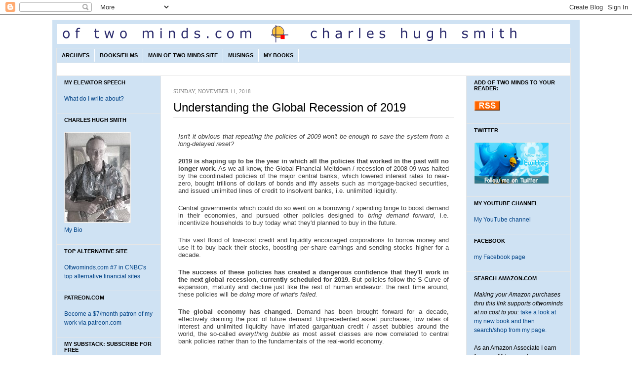

--- FILE ---
content_type: text/html; charset=UTF-8
request_url: https://charleshughsmith.blogspot.com/2018/11/understanding-global-recession-of-2019.html
body_size: 31360
content:
<!DOCTYPE html>
<html dir='ltr' xmlns='http://www.w3.org/1999/xhtml' xmlns:b='http://www.google.com/2005/gml/b' xmlns:data='http://www.google.com/2005/gml/data' xmlns:expr='http://www.google.com/2005/gml/expr'>
<head>
<link href='https://www.blogger.com/static/v1/widgets/2944754296-widget_css_bundle.css' rel='stylesheet' type='text/css'/>
<meta content='IohQ0FRAUiy5qZAFKUcw-Yuyguza98whG0PSm6uU8iE' name='google-site-verification'/>
<meta content='text/html; charset=UTF-8' http-equiv='Content-Type'/>
<meta content='blogger' name='generator'/>
<link href='https://charleshughsmith.blogspot.com/favicon.ico' rel='icon' type='image/x-icon'/>
<link href='http://charleshughsmith.blogspot.com/2018/11/understanding-global-recession-of-2019.html' rel='canonical'/>
<link rel="alternate" type="application/atom+xml" title="oftwominds-Charles Hugh Smith - Atom" href="https://charleshughsmith.blogspot.com/feeds/posts/default" />
<link rel="alternate" type="application/rss+xml" title="oftwominds-Charles Hugh Smith - RSS" href="https://charleshughsmith.blogspot.com/feeds/posts/default?alt=rss" />
<link rel="service.post" type="application/atom+xml" title="oftwominds-Charles Hugh Smith - Atom" href="https://www.blogger.com/feeds/33848955/posts/default" />

<link rel="alternate" type="application/atom+xml" title="oftwominds-Charles Hugh Smith - Atom" href="https://charleshughsmith.blogspot.com/feeds/3759503834136128332/comments/default" />
<!--Can't find substitution for tag [blog.ieCssRetrofitLinks]-->
<link href='https://www.oftwominds.com/photos2018/fed-funds-rate11-18.png' rel='image_src'/>
<meta content='http://charleshughsmith.blogspot.com/2018/11/understanding-global-recession-of-2019.html' property='og:url'/>
<meta content='Understanding the Global Recession of 2019' property='og:title'/>
<meta content=' Isn&#39;t it obvious that repeating the policies of 2009 won&#39;t be enough to save the system from a long-delayed reset?   2019 is shaping up to ...' property='og:description'/>
<meta content='https://lh3.googleusercontent.com/blogger_img_proxy/AEn0k_v7lR_LIZFwCLLZ10FZ97nuem2E_c6sd8VF73k7hhWEZm_uTkH2nDNXncMxPOpmEynJlMAsmHmHrHUPhsDvLMNAVpwARONwTRuS7CX5_b_6pvF_Eu4t8PLijPy3ZXIQuw=w1200-h630-p-k-no-nu' property='og:image'/>
<title>oftwominds-Charles Hugh Smith: Understanding the Global Recession of 2019</title>
<style id='page-skin-1' type='text/css'><!--
/* ************ START OF CSS STYLING ************ */
/* -----------------------------------------------------------------------
Blogger Template Design: Newspaper III
Design by: Ourblogtemplates.com
Terms of Use: Free template with credit linked to Ourblogtemplates.com
----------------------------------------------------------------------- */
/* Variable definitions
========================
<Variable name="bodybgColor" description="Body Background Color"
type="color" default="#FFBBE8">
<Variable name="blogframeColor" description="Blog Background Color"
type="color" default="#800040">
<Variable name="blogBorderColor" description="Blog Border Color"
type="color" default="#800040">
<Variable name="headerbgColor" description="Header Background Color"
type="color" default="#ffffff">
<Variable name="headerBorderColor" description="Header Border Color"
type="color" default="#800040">
<Variable name="blogTitleColor" description="Blog Title Color"
type="color" default="#800040">
<Variable name="blogDescriptionColor" description="Blog Description Color"
type="color" default="#800040">
<Variable name="linkbarbgColor" description="Linkbar Background Color"
type="color" default="#C94093">
<Variable name="linkbarmainBorderColor" description="Linkbar Main Border Color"
type="color" default="#C94093">
<Variable name="linkbarBorderColor" description="Linkbar Border Color"
type="color" default="#9D1961">
<Variable name="linkbarTextColor" description="Linkbar Text Color"
type="color" default="#ffffff">
<Variable name="linkbarHoverBgColor" description="Linkbar Hover Background Color"
type="color" default="#ffffff">
<Variable name="linkbarHoverTextColor" description="Linkbar Hover Text Color"
type="color" default="#9D1961">
<Variable name="middlebarbgColor" description="Middlebar Background Color"
type="color" default="#ffffff">
<Variable name="contentbgColor" description="Content Background Color"
type="color" default="#ffffff">
<Variable name="contentBorderColor" description="Content Border Color"
type="color" default="#9D1961">
<Variable name="postbgColor" description="Post Background Color"
type="color" default="#ffffff">
<Variable name="postBorderColor" description="Post Border Color"
type="color" default="#ffffff">
<Variable name="postTitleColor" description="Post Title Color"
type="color" default="#000000">
<Variable name="posttitlebgColor" description="Post Title Background Color"
type="color" default="#000000">
<Variable name="posttitleBorderColor" description="Post Title Border Color"
type="color" default="#000000">
<Variable name="dateHeaderColor" description="Date Header Color"
type="color" default="#000000">
<Variable name="textColor" description="Text Color"
type="color" default="#191919">
<Variable name="mainLinkColor" description="Main Link Color"
type="color" default="#333333">
<Variable name="mainHoverLinkColor" description="Main Hover Link Color"
type="color" default="#9D1961">
<Variable name="mainVisitedLinkColor" description="Main Visited Link Color"
type="color" default="#9D1961">
<Variable name="blockquotebgColor" description="Blockquote Background Color"
type="color" default="#191919">
<Variable name="blockquoteBorderColor" description="Blockquote Border Color"
type="color" default="#191919">
<Variable name="blockQuoteColor" description="Blockquote Color"
type="color" default="#191919">
<Variable name="codeTextColor" description="Code Text Color"
type="color" default="#660000">
<Variable name="imagebgColor" description="Photo Background Color"
type="color" default="#f5f5f5">
<Variable name="imageBorderColor" description="Photo Border Color"
type="color" default="#f5f5f5">
<Variable name="postfooterBgColor" description="Postfooter Background Color"
type="color" default="#b8659C">
<Variable name="postfooterBorderColor" description="Postfooter Border Color"
type="color" default="#b8659C">
<Variable name="postfooterTextColor" description="Postfooter Text Color"
type="color" default="#b8659C">
<Variable name="postfooterLinkColor" description="Postfooter Link Color"
type="color" default="#b8659C">
<Variable name="commentTabLinkColor" description="Comment Tab Link Color"
type="color" default="#b8659C">
<Variable name="feedlinksColor" description="Feed Links Color"
type="color" default="#9D1961">
<Variable name="sidebar1bgColor" description="Sidebar1 Background Color"
type="color" default="#FFBBE8">
<Variable name="sidebar1BorderColor" description="Sidebar1 Border Color"
type="color" default="#C94093">
<Variable name="sidebar1HeaderBgColor" description="Sidebar1 Header Background Color"
type="color" default="#ffffff">
<Variable name="sidebar1HeaderBorderColor" description="Sidebar1 Header Border Color"
type="color" default="#C94093">
<Variable name="sidebar1HeaderColor" description="Sidebar1 Header Color"
type="color" default="#000000">
<Variable name="sidebar1TextColor" description="Sidebar1 Text Color"
type="color" default="#9D1961">
<Variable name="sidebar1LinkColor" description="Sidebar1 Link Color"
type="color" default="#9D1961">
<Variable name="sidebar1HoverLinkColor" description="Sidebar1 Hover Link Color"
type="color" default="#000000">
<Variable name="sidebar1VisitedLinkColor" description="Sidebar1 Visited Link Color"
type="color" default="#000000">
<Variable name="sidebarListLineColor" description="Sidebar List Line Color"
type="color" default="#000000">
<Variable name="profileBorderColor" description="Profile Border Color"
type="color" default="#000000">
<Variable name="lowerbarbgColor" description="Lowerbar Background Color"
type="color" default="#ffffff">
<Variable name="lowerbarBorderColor" description="Lowerbar Border Color"
type="color" default="#C94093">
<Variable name="lowerbarHeaderColor" description="Lowerbar Header Color"
type="color" default="#000000">
<Variable name="lowerbarTitleBgColor" description="Lowerbar Header Background Color"
type="color" default="#C94093">
<Variable name="lowerbarTitleBorderColor" description="Lowerbar Header Border Color"
type="color" default="#C94093">
<Variable name="lowerbarTextColor" description="Lowerbar Text Color"
type="color" default="#9D1961">
<Variable name="lowerbarLinkColor" description="Lowerbar Link Color"
type="color" default="#9D1961">
<Variable name="lowerbarHoverLinkColor" description="Lowerbar Hover Link Color"
type="color" default="#000000">
<Variable name="lowerbarVisitedLinkColor" description="Lowerbar Visited Link Color"
type="color" default="#000000">
<Variable name="lowerbarListLineColor" description="Lowerbar List Line Color"
type="color" default="#000000">
<Variable name="commentbgColor" description="Comment Background Color"
type="color" default="#9D1961">
<Variable name="commentBorderColor" description="Comment Border Color"
type="color" default="#C94093">
<Variable name="commentboxBgColor" description="Comment Box Background Color"
type="color" default="#9D1961">
<Variable name="commentboxBorderColor" description="Comment Box Border Color"
type="color" default="#C94093">
<Variable name="commentTitleColor" description="Comment Header Color"
type="color" default="#000000">
<Variable name="commentauthorBgColor" description="Comment Author Background Color"
type="color" default="#9D1961">
<Variable name="commentauthorColor" description="Comment Author Color"
type="color" default="#9D1961">
<Variable name="commentTimeStampColor" description="Comment Timestamp Color"
type="color" default="#C94093">
<Variable name="commentTextColor" description="Comment Text Color"
type="color" default="#4c4c4c">
<Variable name="footerbgColor" description="Footer Background Color"
type="color" default="#ffffff">
<Variable name="footerBorderColor" description="Footer Border Color"
type="color" default="#000000">
<Variable name="footerHeaderColor" description="Footer Header Color"
type="color" default="#000000">
<Variable name="footerTextColor" description="Footer Text Color"
type="color" default="#C94093">
<Variable name="footerLinkColor" description="Footer Link Color"
type="color" default="#C94093">
<Variable name="footerHoverLinkColor" description="Footer Hover Link Color"
type="color" default="#C94093">
<Variable name="footerVisitedLinkColor" description="Footer Visited Link Color"
type="color" default="#C94093">
<Variable name="blogTitleFont" description="Blog Title Font"
type="font"
default="normal bold 273% Georgia, Times, serif"
>
<Variable name="blogDescriptionFont" description="Blog Description Font"
type="font"
default="normal normal 104% georgia,helvetica,verdana,Georgia, serif"
>
<Variable name="linkbarTextFont" description="Linkbar Text Font"
type="font"
default="normal normal 77% Verdana, sans-serif"
>
<Variable name="postTitleFont" description="Post Title Font"
type="font"
default="normal bold 180% Georgia, Times, serif"
>
<Variable name="dateHeaderFont" description="Date Header Font"
type="font"
default="normal bold 117% Arial, sans-serif"
>
<Variable name="textFont" description="Text Font"
type="font"
default="normal normal 90% Arial, sans-serif"
>
<Variable name="quoteFont" description="Blog Quote Font"
type="font"
default="normal normal 92% helvetica,tahoma,verdana,arial,times,Sans-serif"
>
<Variable name="sidebarHeaderFont" description="Sidebar Title Font"
type="font"
default="normal bold 117% Arial, sans-serif"
>
<Variable name="sidebarTextFont" description="Sidebar Text Font"
type="font"
default="normal normal 78% Arial, Verdana, sans-serif"
>
<Variable name="postfooterTextFont" description="Post-Footer Text Font"
type="font"
default="normal normal 93% Arial, sans-serif"
>
<Variable name="commentTitleFont" description="Comment Title Font"
type="font"
default="normal bold 120% Arial, sans-serif"
>
<Variable name="commentTextFont" description="Comment Text Font"
type="font"
default="normal normal 95% Arial, sans-serif"
>
<Variable name="footerHeaderFont" description="Footer Header Font"
type="font"
default="normal bold 131% Trebuchet, Trebuchet MS, Arial, sans-serif"
>
<Variable name="footerTextFont" description="Footer Text Font"
type="font"
default="normal normal 76% Trebuchet, Trebuchet MS, Arial, sans-serif"
>
*/
/* -----   GLOBAL   ----- Blogger template design by Ourblogtemplates.com */
* {margin:0; padding:0;}
body {
margin: 0px 0px 0px 0px;
padding: 0px 0px 0px 0px;
text-align: center;
color: #000000;
background: #ffffff url() repeat top right;
/* background-attachment: fixed; */
font-family: arial,verdana,helvetica,tahoma,Sans-serif;
font-size: 100%;
width: 100%;
}
#outer-wrapper {
margin: 0 auto;   /* auto - to make the template lay in the screen center */
padding: 0px 0px 0px 0px;
margin-top: 0px;
margin-bottom: 20px;
position: relative;
width: 100%;
text-align: center;
}
#blog-wrapper {
margin: 0 auto;   /* auto - to make the template lay in the screen center */
padding: 7px;
margin-top: 0px;
margin-bottom: 2px;
text-align: center;
position: relative;
width: 1052px;
background: #cfe2f3;
border: 1px solid #cfe2f3;
}
#spacer {clear: both; margin: 0; padding: 0;}
/* global link attributes */
a {color: #004387; text-decoration: underline;}
a:hover {color: #4c4c4c; text-decoration: underline;}
a:visited {color: #004387; text-decoration: underline;}
/* Blogger Navigation Bar */
#Navbar1 {
margin: 0;
padding: 0;
/* visibility: hidden; */
/* display: none; */
}
/* -----   TOP ADS   ----- Blogger template design by Ourblogtemplates.com */
#topads-wrapper {
margin: 0;
padding: 0;
position: relative;
text-align: center;
width: 100%;
}
#topads {margin: 0; padding: 0;}
#topads .widget {margin: 0; padding: 5px 0;}
/* -----   HEADER   ----- Blogger template design by Ourblogtemplates.com */
#header-wrapper {
margin: 0px 0px 7px 0px;
padding: 0px 0px 0px 0px;
width: 1040px;
background: #ffffff;
border: 1px solid #cfe2f3;
}
#header {
margin: 0px 0px 0px 0px;
padding: 0px 0px 0px 0px;
text-align: left;
}
#header h1 {
color: #004387;
font: normal bold 308% Times, serif;
font-variant: small-caps;
margin: 0px 0px 0px 0px;
padding: 12px 20px 0px 20px;
}
#header h1 a {
text-decoration: none;
color: #004387;
}
#header h1 a:hover {
text-decoration: underline;
color: #333333;
}
#header .description {
color: #333333;
font: normal bold 106% Georgia, Times, serif;
margin: 0px 0px 0px 0px;
padding: 2px 20px 25px 20px;
}
#header h1 p, #header .description p {margin:0;padding:0}
#header a img {
margin: 0px 0px 0px 0px;
padding: 0px 0px 0px 0px;
border: 0;
}
/* -----   LINKBAR   ----- Blogger template design by Ourblogtemplates.com */
#linkbar-wrapper {
margin: 0px 0px 0px 0px;
padding: 0px 0px 0px 0px;
width: 1040px;
position: relative;
background: #cfe2f3;
border: 1px solid #e6e6e6;
}
#linkbar .widget {
margin: 0px 0px 0px 0px;
padding: 4px 0px 7px 0px;
text-align: left;
}
#linkbar ul {
margin: 0px 0px 0px 0px;
padding: 0px 0px 0px 0px;
list-style-type:none;
}
#linkbar li {
display: inline;
margin: 0px 0px 0px 0px;
padding: 0px 0px 0px 0px;
}
#linkbar h2 {
margin: 0px 0px 0px 0px;
padding: 0px 0px 0px 0px;
display: none;
visibility: hidden;
}
#linkbar a {
clear: both;
margin: 0px -4px 0px 0px;
padding: 7px 10px 7px 10px;
width:100%;
text-decoration:none;
font: normal bold 67% Arial, sans-serif;
color: #000000;
text-transform: uppercase;
border-right: 1px solid #ffffff;
border-left: 0px solid #ffffff;
}
#linkbar a:hover {
color: #999999;
background: #e8f9ff;
}
/* -----   MIDDLE ADS   ----- Blogger template design by Ourblogtemplates.com */
#middleads-wrapper {
margin: 0px 0px 0px 0px;
padding: 0px 0px 0px 0px;
width: 1042px;
position: relative;
text-align: center;
}
#middleads, #middleads2 {
margin: 0px 0px 0px 0px;
padding: 15px 0px 10px 0px;
background: #ffffff;
border-left: 1px solid #e6e6e6;
border-right: 1px solid #e6e6e6;
}
#middleads .widget, #middleads2 .widget {
margin: 0;
padding: 0 0 5px 0;
}
/* -----   MAIN   ----- Blogger template design by Ourblogtemplates.com */
#content-wrapper {
width: 1040px;
margin: 0px 0px 0px 0px;
padding: 0px 0px 0px 0px;
position: relative;
text-align: left;
background: #ffffff;
border: 1px solid #e6e6e6;
word-wrap: break-word; /* fix for long text breaking sidebar float in IE */
overflow: hidden; /* fix for long non-text content breaking IE sidebar float */
}
#main-wrapper {
float: left;
width: 618px;
margin: 0px 0px 0px 0px;
padding: 0px 0px 0px 0px;
word-wrap: break-word; /* fix for long text breaking sidebar float in IE */
overflow: hidden; /* fix for long non-text content breaking IE sidebar float */
}
#main {
width: 618px;
margin: 0px 0px 0px 0px;
padding: 25px 0px 0px 0px;
color: #000000;
font: normal normal 82% Georgia, Times, serif;
background: #ffffff;
border-left: 0px solid #e6e6e6;
}
#main .widget {
margin: 0px 0px 0px 0px;
padding: 0px 25px 25px 25px;
}
.post {
margin: 0px 0px 0px 0px;
padding: 0px 0px 0px 0px;
line-height: 1.6em;
text-align: justify;
}
.post h3 {
margin: 0px 0px 20px 0px;
padding: 0px 0px 4px 0px;
color: #000000;
font: normal normal 24px Arial, Tahoma, Helvetica, FreeSans, sans-serif;;
text-decoration: none;
text-align: left;
line-height: 1.4em;
/* text-transform: uppercase; */
border-bottom: 1px solid #e6e6e6;
}
.post h3 a, .post h3 a:visited {
color: #000000;
text-decoration: none;
}
.post h3 a:hover {
color: #004387;
text-decoration: none;
}
.post-header-line-1 {
}
h2.date-header {
margin: 0px 0px 0px 0px;
padding: 0px 0px 10px 0px;
text-align: left;
color: #7f7f7f;
font: normal normal 86% Georgia, Times, serif;
text-decoration: none;
text-transform: uppercase;
}
.date-header span {
margin: 0px 0px 0px 0px;
padding: 0px 0px 0px 0px;
}
.post-body p {
/* Fix bug in IE5/Win with italics in posts */
margin: 0px 0px 0px 0px;
padding: 1px 0px 1px 0px;
display: inline; /* to fix floating-ads wrapping problem in IE */
height: 1%;
overflow: visible;
}
.post-body p a, .post-body p a:visited {
color: #004387;
text-decoration: underline;
}
.post-body a:hover {
text-decoration: underline;
color: #4c4c4c;
}
.post ul {
margin: 0px 0px 0px 0px;
padding: 12px 0px 12px 30px;
list-style-type: disc;
line-height: 1.6em;
font-size: 95%;
}
.post ol {
margin: 0px 0px 0px 0px;
padding: 12px 0px 12px 30px;
line-height: 1.6em;
font-size: 95%;
}
.post li {
margin: 0px 0px 0px 0px;
padding: 0px 0px 8px 0px;
}
a img {
margin: 5px 5px 5px 5px;
padding: 0px 0px 0px 0px;
}
.post img {
margin: 5px;
padding: 5px;
background: #ffffff;
border: 1px solid #eeeeee;
}
/* -----   POST-FOOTER   ----- Blogger template design by Ourblogtemplates.com */
.post-footer {
display: block;
margin: 15px 0px 25px 0px;
padding: 4px 0px 5px 0px;
text-align: left;
font: normal normal 92% Georgia, Times, serif;
color: #7f7f7f;
font-weight: normal;
line-height: 1.6em;
text-decoration: none;
/* background: #e6e6e6; */
border-top: 1px dashed #ffffff;
}
.post-footer-line {
margin: 0px 0px 0px 0px;
padding: 0px 0px 0px 0px;
}
.post-footer-line-1, .post-footer-line-2, .post-footer-line-3 {
margin: 0px 0px 0px 0px;
padding: 0px 0px 0px 0px;
}
.post-footer a {
color: #7f7f7f;
text-decoration: none;
}
.post-footer a:hover {
color: #4c4c4c;
text-decoration: underline;
}
.post-footer .post-comment-link a {
margin: 0px 0px 0px 0px;
padding: 0px 0px 0px 0px;
color: #7f7f7f;
font-weight: normal;
text-decoration: none;
}
.post-footer .post-comment-link a:hover {
color: #4c4c4c;
text-decoration: underline;
}
.post-footer .post-icons {
margin: 0px 0px 0px 0px;
padding: 0px 0px 0px 0px;
}
.post-footer img {
margin: 0px 0px 0px 0px;
padding: 0px 0px 5px 0px;
/* background: #e6e6e6; */
}
#blog-pager {
margin: 0px 0px 0px 0px;
padding: 20px 0px 0px 0px;
text-align: center;
font: normal normal 92% Georgia, Times, serif;
color: #004387;
}
#blog-pager a {color: #004387}
#blog-pager a:hover {color: #4c4c4c}
#blog-pager-newer-link {
float: left;
margin: 0px 0px 0px 0px;
padding: 0px 0px 0px 0px;
}
#blog-pager-older-link {
float: right;
margin: 0px 0px 0px 0px;
padding: 0px 0px 0px 0px;
}
.feed-links {
margin: 10px 0px 0px 0px;
padding: 0px 0px 0px 0px;
clear: both;
text-align: left;
font: normal normal 92% Georgia, Times, serif;
color: #004387;
}
.feed-links a, .feed-links a:visited {color: #004387}
.feed-links a:hover {color: #4c4c4c}
/* -----   BLOCKQUOTE   ----- */
blockquote {
margin: 10px 20px 10px 20px;
padding: 10px 15px 10px 15px;
font: italic normal 105% Georgia, Times, serif;
line-height: 1.6em;
color: #4c4c4c;
background: #ffffff;
border: 2px solid #f1f1f1;
}
/* -----   CODE   ----- */
code {
color: #4c4c4c;
font-size: 110%;
}
/* -----   SIDEBAR   ----- Blogger template design by Ourblogtemplates.com */
#side-wrapper1, #side-wrapper2 {
width: 211px;
float: left;
margin: 0px 0px 0px 0px;
padding: 0px 0px 0px 0px;
word-wrap: break-word; /* fix for long text breaking sidebar float in IE */
overflow: hidden; /* fix for long non-text content breaking IE sidebar float */
}
.sidebar {
margin: 0px 0px 0px 0px;
padding: 0px 0px 0px 0px;
text-align: left;
font: normal normal 74% Arial, sans-serif;
}
#sidebar1 {
width: 210px;
margin: 0px 0px 0px 0px;
padding: 0px 0px 0px 0px;
color: #000000;
background: #cfe2f3;
border-right: 1px solid #e6e6e6;
line-height: 1.6em;
}
#sidebar2 {
width: 210px;
margin: 0px 0px 0px 0px;
padding: 0px 0px 0px 0px;
color: #000000;
background: #cfe2f3;
border-left: 1px solid #e6e6e6;
line-height: 1.6em;
}
#sidebar1 .widget, #sidebar2 .widget {
margin: 0px 0px 0px 0px;
padding: 15px 15px 20px 15px;
border-bottom: 1px solid #e6e6e6;
}
/* sidebar heading ----- Blogger template design by Ourblogtemplates.com */
#sidebar1 h2, #sidebar2 h2 {
margin: -15px -15px 10px -15px;
padding: 7px 15px 7px 15px;
text-align: left;
color: #000000;
font: normal bold 91% Arial, sans-serif;
text-transform: uppercase;
text-decoration: none;
background: #cfe2f3;
border-top: 0px solid #cfe2f3;
border-bottom: 1px solid #cfe2f3;
}
.sidebar ul, #BlogArchive1 ul {
margin: 0px 0px 0px 0px;
padding: 0px 0px 0px 0px;
}
.sidebar li, #BlogArchive1 li {
margin: 0px 0px 6px 15px;
padding: 0px 0px 6px 0px;
line-height: 1.4em;
list-style-type: square;
border-bottom: 1px solid #e6e6e6;
}
#sidebar1 a, #sidebar2 a {
color: #004387;
text-decoration: none;
}
#sidebar1 a:hover, #sidebar2 a:hover {
text-decoration: none;
color: #7f7f7f;
}
#sidebar1 a:visited, #sidebar2 a:visited {
text-decoration: none;
color: #004387;
}
.sidebar a img {
margin: 0px 0px 0px 0px;
padding: 0px 0px 0px 0px;
border: 1px solid #e6e6e6;
}
/* -----   PROFILE   ----- Blogger template design by Ourblogtemplates.com */
.profile-img {
margin: 7px;
padding: 0px;
border: 1px solid #e6e6e6;
}
.profile-textblock {
margin: 0px 0px 0px 0px;
padding: 3px 0px 3px 0px;
clear: both;
line-height: 1.6em;
/* border-top: 1px solid #e6e6e6;
border-bottom: 1px solid #e6e6e6; */
}
.profile-datablock {
margin: 2px 0px 5px 0px;
padding: 0px 0px 0px 0px;
}
.profile-data {
margin: 0px 0px 0px 0px;
padding: 0px 0px 0px 0px;
font-weight: normal;
font-style: italic;
}
.profile-link {
margin: 0px 0px 0px 0px;
padding: 0px 0px 0px 0px;
}
/* -----   COMMENT   ----- Blogger template design by Ourblogtemplates.com */
#comments {
margin: 0px 0px 0px 0px;
padding: 0px 0px 20px 0px;
text-align: left;
color: #4c4c4c;
font: normal normal 101% Arial, sans-serif;
}
.comments-singleblock {
margin: 10px 0px 10px 0px;
padding: 15px;
background: #ffffff;
border: 1px solid #e6e6e6;
}
/* comment-header */
#comments h4 {
margin: 15px 0px 0px 0px;
padding: 0px 0px 5px 0px;
color: #000000;
font: normal bold 124% Times, serif;
text-transform: uppercase;
}
.deleted-comment {
font-style:italic;
color:gray;
margin: 5px 0px 5px 0px;
}
.comment-author {
margin: -15px -15px 0px -15px;
padding: 5px 15px 5px 15px;
color: #333333;
font-weight: bold;
background: #e8f9ff;
border-bottom: 1px solid #e6e6e6;
}
.comment-author a {color: #333333; text-decoration: none;}
.comment-author a:hover {color: #999999; text-decoration: underline;}
.comment-author a:visited {color: #333333; text-decoration: none;}
.comment-body {margin: 0; padding: 10px 0px 0px 30px;}
.comment-body p {margin: 0; padding: 0; line-height: 1.6em;}
.comment-footer, .comment-footer a {margin: 0px 0px 0px 0px; padding: 4px 0px 0px 0px;}
.comment-timestamp {
margin: 0px 0px 0px 0px;
padding: 0px 0px 0px 0px;
color: #999999;
}
.comment-timestamp a {
color: #999999;
text-decoration: none;
}
.comment-timestamp a:hover {color: #333333; text-decoration: underline;}
#comments ul {margin: 0; padding: 0; list-style-type: none;}
#comments li {margin: 0; padding: 0;}
a.comment-link {
/* ie5.0/win doesn't apply padding to inline elements,
so we hide these two declarations from it */
padding: 0px 0px 0px 0px;
}
html>body a.comment-link {
/* respecified, for ie5/mac's benefit */
padding-left: 0px;
}
#backlinks-container {margin-top: 30px}
/* -----   LOWER SECTION   ----- Blogger template design by Ourblogtemplates.com */
#lower-wrapper {
margin: 0px 0px 0px 0px;
padding: 0px 0px 0px 0px;
width: 990px;
font: normal normal 74% Arial, sans-serif;
color: #7f7f7f;
background: #ffffff;
border-top: 1px solid #e6e6e6;
border-bottom: 1px solid #e6e6e6;
border-left: 1px solid #e6e6e6;
border-right: 1px solid #e6e6e6;
}
#lowerbar-wrapper {
float: left;
margin: 0px 0px 0px 0px;
padding: 0px 0px 20px 0px;
width: 33%;
text-align: left;
line-height: 1.8em;
word-wrap: break-word; /* fix for long text breaking sidebar float in IE */
overflow: hidden; /* fix for long non-text content breaking IE sidebar float */
}
#lowerads-wrapper {
float: left;
margin: 0px 0px 0px 0px;
padding: 0px 0px 0px 0px;
width: 100%;
text-align: center;
word-wrap: break-word; /* fix for long text breaking sidebar float in IE */
overflow: hidden; /* fix for long non-text content breaking IE sidebar float */
}
.lowerbar {margin: 0; padding: 0;}
.lowerbar .widget {margin: 0; padding: 30px 20px 0px 30px;}
.lowerads {margin: 0; padding: 0;}
.lowerads .widget {margin: 0; padding: 0px 0px 30px 0px;}
.lowerbar h2 {
margin: 0px -15px 10px -15px;
padding: 7px 15px 7px 15px;
color: #4c4c4c;
font: normal bold 91% Arial, sans-serif;
text-align: left;
text-transform: uppercase;
background: #e8f9ff;
border-top: 1px solid #e6e6e6;
border-bottom: 1px solid #e6e6e6;
}
.lowerbar ul {
margin: 0px 0px 0px 0px;
padding: 0px 0px 0px 0px;
}
.lowerbar li {
margin: 0px 0px 6px 15px;
padding: 0px 0px 6px 0px;
line-height: 1.4em;
list-style-type: square;
border-bottom: 1px solid #e6e6e6;
}
.lowerbar a {color: #004387; text-decoration: none;}
.lowerbar a:hover {text-decoration: underline; color: #ffffff;}
.lowerbar a:visited {text-decoration: none; color: #004387;}
/* -----   FOOTER   ----- Blogger template design by Ourblogtemplates.com */
#footer-wrapper {
clear: both;
display: inline; /* handles IE margin bug */
float: left;
width: 992px;
margin: 0px 0px 0px 0px;
padding: 0px 0px 0px 0px;
}
#footer {
margin: 0px 0px 0px 0px;
padding: 20px 0px 0px 0px;
text-align: left;
color: #e6e6e6;
font: normal normal 79% Trebuchet, Trebuchet MS, Arial, sans-serif;
line-height: 1.6em;
background: #4c4c4c;
border: 1px solid #e6e6e6;
border-top: 0;
}
#footer h2 {
margin: 0px 0px 0px 0px;
padding: 0px 0px 5px 0px;
color: #e6e6e6;
font: normal normal 113% Trebuchet, Trebuchet MS, Arial, sans-serif;
}
#footer .widget {
margin: 0px 0px 0px 0px;
padding: 0px 20px 20px 20px;
}
.footer p {margin: 0; padding: 0}
.footer a {
color: #e6e6e6;
text-decoration: none;
}
.footer a:hover {
color: #ffffff;
text-decoration: underline;
}
.footer a:visited {
color: #e6e6e6;
text-decoration: none;
}
/* -----   BOTTOM ADS   ----- Blogger template design by Ourblogtemplates.com */
#bottomads-wrapper {
margin: 0;
padding: 0;
position: relative;
text-align: center;
width: 100%;
}
#bottomads {margin: 0; padding: 10px 0;}
#bottomads .widget {margin: 0; padding: 5px 0;}
/* -----   CREDIT   ----- */
#credit {
margin: 0px 0px 0px 0px;
padding: 2px 0px 0px 0px;
width: 100%;
height: 26px;
clear: both;
font-family: verdana, helvetica;
font-size: 70%;
color: #444444;
font-weight: normal;
background: #777777;
}
#creditleft {
margin: 0px 0px 0px 0px;
padding: 7px 0px 0px 0px;
height: 26px;
position: relative;
float: left;
text-align: left;
display: inline;
width: 71%;
background: #ffffff;
}
#creditright {
margin: -33px 0px 0px 0px;
padding: 7px 0px 0px 0px;
height: 26px;
position: relative;
float: right;
text-align:right;
display: inline;
width: 30%;
background: #ffffff;
}
#creditleft p {
margin: 0;
padding: 0
}
#creditright p {
margin: 0;
padding: 0
}
#creditleft a, .creditleft a:hover, .creditleft a:visited {
color: #444444;
text-decoration: underline;
}
#creditright a, .creditright a:hover, .creditright a:visited {
color: #444444;
text-decoration: underline;
}
/* ************ END OF CSS STYLING ************ */
/** Page structure tweaks for layout editor wireframe */
body#layout #main,
body#layout #sidebar {
padding: 0;
}

--></style>
<link href='https://www.blogger.com/dyn-css/authorization.css?targetBlogID=33848955&amp;zx=d7f0f4ab-ddd3-4956-a458-3b405a070299' media='none' onload='if(media!=&#39;all&#39;)media=&#39;all&#39;' rel='stylesheet'/><noscript><link href='https://www.blogger.com/dyn-css/authorization.css?targetBlogID=33848955&amp;zx=d7f0f4ab-ddd3-4956-a458-3b405a070299' rel='stylesheet'/></noscript>
<meta name='google-adsense-platform-account' content='ca-host-pub-1556223355139109'/>
<meta name='google-adsense-platform-domain' content='blogspot.com'/>

<!-- data-ad-client=ca-pub-6006126731309477 -->

</head>
<body>
<div class='navbar section' id='navbar'><div class='widget Navbar' data-version='1' id='Navbar1'><script type="text/javascript">
    function setAttributeOnload(object, attribute, val) {
      if(window.addEventListener) {
        window.addEventListener('load',
          function(){ object[attribute] = val; }, false);
      } else {
        window.attachEvent('onload', function(){ object[attribute] = val; });
      }
    }
  </script>
<div id="navbar-iframe-container"></div>
<script type="text/javascript" src="https://apis.google.com/js/platform.js"></script>
<script type="text/javascript">
      gapi.load("gapi.iframes:gapi.iframes.style.bubble", function() {
        if (gapi.iframes && gapi.iframes.getContext) {
          gapi.iframes.getContext().openChild({
              url: 'https://www.blogger.com/navbar/33848955?po\x3d3759503834136128332\x26origin\x3dhttps://charleshughsmith.blogspot.com',
              where: document.getElementById("navbar-iframe-container"),
              id: "navbar-iframe"
          });
        }
      });
    </script><script type="text/javascript">
(function() {
var script = document.createElement('script');
script.type = 'text/javascript';
script.src = '//pagead2.googlesyndication.com/pagead/js/google_top_exp.js';
var head = document.getElementsByTagName('head')[0];
if (head) {
head.appendChild(script);
}})();
</script>
</div></div>
<div id='outer-wrapper'>
<!-- skip links for text browsers -->
<span id='skiplinks' style='display:none;'>
<a href='#main'>skip to main </a> |
<a href='#sidebar'>skip to sidebar</a>
</span>
<div id='topads-wrapper'>
<div class='topads section' id='topads'><div class='widget HTML' data-version='1' id='HTML6'>
<div class='widget-content'>
<script src='https://ads.investingchannel.com/adtags/OfTwoMinds/alternativeinvesting/728x90.js' type='text/javascript' charset='utf-8'></script>
</div>
<div class='clear'></div>
</div></div>
</div>
<div style='clear: both;'></div>
<div id='blog-wrapper'>
<div id='header-wrapper'>
<div class='header section' id='header'><div class='widget Header' data-version='1' id='Header1'>
<div id='header-inner'>
<a href='https://charleshughsmith.blogspot.com/' style='display: block'>
<img alt='oftwominds-Charles Hugh Smith' height='40px; ' id='Header1_headerimg' src='https://blogger.googleusercontent.com/img/b/R29vZ2xl/AVvXsEiffHm2iPh8E4zv9raAg0HjcyQrYHc3qBuG9BVePYrIV1afnBskc26VfFpmvmLsad7ijbSNXKAog5y9tREiZ1UnhEHLzUqyAMmCNjE98r9Z9nkYq-aIey2GU8HsGa_EAsn48IVuow/s1600/otm-blogspot-banner2.png' style='display: block' width='940px; '/>
</a>
</div>
</div></div>
</div>
<div style='clear: both;'></div>
<div id='linkbar-wrapper'>
<div class='linkbar section' id='linkbar'><div class='widget LinkList' data-version='1' id='LinkList1'>
<h2>Linkbar</h2>
<div class='widget-content'>
<ul>
<li><a href='https://www.oftwominds.com/archives.html'>Archives</a></li>
<li><a href='https://www.oftwominds.com/books.html'>Books/Films</a></li>
<li><a href='https://www.oftwominds.com/blog.html'>Main Of Two Minds Site</a></li>
<li><a href='https://www.oftwominds.com/musings-sample.html'>Musings</a></li>
<li><a href='https://www.oftwominds.com/CHS-books.html'>My Books</a></li>
</ul>
<div class='clear'></div>
</div>
</div></div>
</div>
<div style='clear: both;'></div>
<div id='middleads-wrapper'>
<div class='middleads no-items section' id='middleads'></div>
</div>
<div style='clear: both;'></div>
<div id='content-wrapper'>
<div id='side-wrapper1'>
<div class='sidebar section' id='sidebar1'><div class='widget HTML' data-version='1' id='HTML32'>
<h2 class='title'>My Elevator Speech</h2>
<div class='widget-content'>
<a href="https://www.oftwominds.com/CHS-elevator2023.html" target="resource">
What do I write about?</a>
</div>
<div class='clear'></div>
</div><div class='widget Image' data-version='1' id='Image1'>
<h2>charles hugh smith</h2>
<div class='widget-content'>
<a href='https://www.oftwominds.com/blog.html'>
<img alt='charles hugh smith' height='183' id='Image1_img' src='https://blogger.googleusercontent.com/img/b/R29vZ2xl/AVvXsEizzmXO6-FFwiSdjzT_xHdW-taELhPmGdOmlxvDNpleQULei9Ne8mwxtpKSdLWw_e6or_cMY4MKZPaNJc1O3glI98DDP19IF209gS55gSl3yxtiDLQPlk8ceUArgK1-dqP15rqKQQ/s183/CHS9a.jpg' width='133'/>
</a>
<br/>
<span class='caption'><A HREF="https://www.oftwominds.com/bio7-23.html" TARGET="resource">My Bio</A></span>
</div>
<div class='clear'></div>
</div><div class='widget HTML' data-version='1' id='HTML10'>
<h2 class='title'>top alternative site</h2>
<div class='widget-content'>
<a href="https://www.cnbc.com/id/46163886/?slide=8" target="resource">
Oftwominds.com #7 in CNBC's top alternative financial sites</a>
</div>
<div class='clear'></div>
</div><div class='widget HTML' data-version='1' id='HTML23'>
<h2 class='title'>Patreon.com</h2>
<div class='widget-content'>
<a href="https://www.patreon.com/charleshughsmith" target="resource">Become 
a $7/month patron of my work via patreon.com</a>
</div>
<div class='clear'></div>
</div><div class='widget HTML' data-version='1' id='HTML19'>
<h2 class='title'>My Substack: Subscribe for Free</h2>
<div class='widget-content'>
<a href="https://charleshughsmith.substack.com/"  target="resource">
My Substack: Subscribe for Free</a>
</div>
<div class='clear'></div>
</div><div class='widget BlogSearch' data-version='1' id='BlogSearch1'>
<h2 class='title'>Search my site</h2>
<div class='widget-content'>
<div id='BlogSearch1_form'>
<form action='https://charleshughsmith.blogspot.com/search' class='gsc-search-box' target='_top'>
<table cellpadding='0' cellspacing='0' class='gsc-search-box'>
<tbody>
<tr>
<td class='gsc-input'>
<input autocomplete='off' class='gsc-input' name='q' size='10' title='search' type='text' value=''/>
</td>
<td class='gsc-search-button'>
<input class='gsc-search-button' title='search' type='submit' value='Search'/>
</td>
</tr>
</tbody>
</table>
</form>
</div>
</div>
<div class='clear'></div>
</div><div class='widget Followers' data-version='1' id='Followers1'>
<div class='widget-content'>
<div id='Followers1-wrapper'>
<div style='margin-right:2px;'>
<div><script type="text/javascript" src="https://apis.google.com/js/platform.js"></script>
<div id="followers-iframe-container"></div>
<script type="text/javascript">
    window.followersIframe = null;
    function followersIframeOpen(url) {
      gapi.load("gapi.iframes", function() {
        if (gapi.iframes && gapi.iframes.getContext) {
          window.followersIframe = gapi.iframes.getContext().openChild({
            url: url,
            where: document.getElementById("followers-iframe-container"),
            messageHandlersFilter: gapi.iframes.CROSS_ORIGIN_IFRAMES_FILTER,
            messageHandlers: {
              '_ready': function(obj) {
                window.followersIframe.getIframeEl().height = obj.height;
              },
              'reset': function() {
                window.followersIframe.close();
                followersIframeOpen("https://www.blogger.com/followers/frame/33848955?colors\x3dCgt0cmFuc3BhcmVudBILdHJhbnNwYXJlbnQaByMwMDAwMDAiByMwMDAwMDAqByNGRkZGRkYyByMwMDAwMDA6ByMwMDAwMDBCByMwMDAwMDBKByMwMDAwMDBSByNGRkZGRkZaC3RyYW5zcGFyZW50\x26pageSize\x3d21\x26hl\x3den\x26origin\x3dhttps://charleshughsmith.blogspot.com");
              },
              'open': function(url) {
                window.followersIframe.close();
                followersIframeOpen(url);
              }
            }
          });
        }
      });
    }
    followersIframeOpen("https://www.blogger.com/followers/frame/33848955?colors\x3dCgt0cmFuc3BhcmVudBILdHJhbnNwYXJlbnQaByMwMDAwMDAiByMwMDAwMDAqByNGRkZGRkYyByMwMDAwMDA6ByMwMDAwMDBCByMwMDAwMDBKByMwMDAwMDBSByNGRkZGRkZaC3RyYW5zcGFyZW50\x26pageSize\x3d21\x26hl\x3den\x26origin\x3dhttps://charleshughsmith.blogspot.com");
  </script></div>
</div>
</div>
<div class='clear'></div>
</div>
</div><div class='widget BlogArchive' data-version='1' id='BlogArchive1'>
<h2>Blog Archive</h2>
<div class='widget-content'>
<div id='ArchiveList'>
<div id='BlogArchive1_ArchiveList'>
<ul>
<li class='archivedate collapsed'>
<a class='toggle' href='//charleshughsmith.blogspot.com/2018/11/understanding-global-recession-of-2019.html?widgetType=BlogArchive&widgetId=BlogArchive1&action=toggle&dir=open&toggle=YEARLY-1767254400000&toggleopen=MONTHLY-1541055600000'>
<span class='zippy'>

              &#9658;
            
</span>
</a>
<a class='post-count-link' href='https://charleshughsmith.blogspot.com/2026/'>2026</a>
<span class='post-count' dir='ltr'>(5)</span>
<ul>
<li class='archivedate collapsed'>
<a class='toggle' href='//charleshughsmith.blogspot.com/2018/11/understanding-global-recession-of-2019.html?widgetType=BlogArchive&widgetId=BlogArchive1&action=toggle&dir=open&toggle=MONTHLY-1767254400000&toggleopen=MONTHLY-1541055600000'>
<span class='zippy'>

              &#9658;
            
</span>
</a>
<a class='post-count-link' href='https://charleshughsmith.blogspot.com/2026/01/'>January</a>
<span class='post-count' dir='ltr'>(5)</span>
</li>
</ul>
</li>
</ul>
<ul>
<li class='archivedate collapsed'>
<a class='toggle' href='//charleshughsmith.blogspot.com/2018/11/understanding-global-recession-of-2019.html?widgetType=BlogArchive&widgetId=BlogArchive1&action=toggle&dir=open&toggle=YEARLY-1735718400000&toggleopen=MONTHLY-1541055600000'>
<span class='zippy'>

              &#9658;
            
</span>
</a>
<a class='post-count-link' href='https://charleshughsmith.blogspot.com/2025/'>2025</a>
<span class='post-count' dir='ltr'>(138)</span>
<ul>
<li class='archivedate collapsed'>
<a class='toggle' href='//charleshughsmith.blogspot.com/2018/11/understanding-global-recession-of-2019.html?widgetType=BlogArchive&widgetId=BlogArchive1&action=toggle&dir=open&toggle=MONTHLY-1764576000000&toggleopen=MONTHLY-1541055600000'>
<span class='zippy'>

              &#9658;
            
</span>
</a>
<a class='post-count-link' href='https://charleshughsmith.blogspot.com/2025/12/'>December</a>
<span class='post-count' dir='ltr'>(12)</span>
</li>
</ul>
<ul>
<li class='archivedate collapsed'>
<a class='toggle' href='//charleshughsmith.blogspot.com/2018/11/understanding-global-recession-of-2019.html?widgetType=BlogArchive&widgetId=BlogArchive1&action=toggle&dir=open&toggle=MONTHLY-1761980400000&toggleopen=MONTHLY-1541055600000'>
<span class='zippy'>

              &#9658;
            
</span>
</a>
<a class='post-count-link' href='https://charleshughsmith.blogspot.com/2025/11/'>November</a>
<span class='post-count' dir='ltr'>(9)</span>
</li>
</ul>
<ul>
<li class='archivedate collapsed'>
<a class='toggle' href='//charleshughsmith.blogspot.com/2018/11/understanding-global-recession-of-2019.html?widgetType=BlogArchive&widgetId=BlogArchive1&action=toggle&dir=open&toggle=MONTHLY-1759302000000&toggleopen=MONTHLY-1541055600000'>
<span class='zippy'>

              &#9658;
            
</span>
</a>
<a class='post-count-link' href='https://charleshughsmith.blogspot.com/2025/10/'>October</a>
<span class='post-count' dir='ltr'>(12)</span>
</li>
</ul>
<ul>
<li class='archivedate collapsed'>
<a class='toggle' href='//charleshughsmith.blogspot.com/2018/11/understanding-global-recession-of-2019.html?widgetType=BlogArchive&widgetId=BlogArchive1&action=toggle&dir=open&toggle=MONTHLY-1756710000000&toggleopen=MONTHLY-1541055600000'>
<span class='zippy'>

              &#9658;
            
</span>
</a>
<a class='post-count-link' href='https://charleshughsmith.blogspot.com/2025/09/'>September</a>
<span class='post-count' dir='ltr'>(10)</span>
</li>
</ul>
<ul>
<li class='archivedate collapsed'>
<a class='toggle' href='//charleshughsmith.blogspot.com/2018/11/understanding-global-recession-of-2019.html?widgetType=BlogArchive&widgetId=BlogArchive1&action=toggle&dir=open&toggle=MONTHLY-1754031600000&toggleopen=MONTHLY-1541055600000'>
<span class='zippy'>

              &#9658;
            
</span>
</a>
<a class='post-count-link' href='https://charleshughsmith.blogspot.com/2025/08/'>August</a>
<span class='post-count' dir='ltr'>(13)</span>
</li>
</ul>
<ul>
<li class='archivedate collapsed'>
<a class='toggle' href='//charleshughsmith.blogspot.com/2018/11/understanding-global-recession-of-2019.html?widgetType=BlogArchive&widgetId=BlogArchive1&action=toggle&dir=open&toggle=MONTHLY-1751353200000&toggleopen=MONTHLY-1541055600000'>
<span class='zippy'>

              &#9658;
            
</span>
</a>
<a class='post-count-link' href='https://charleshughsmith.blogspot.com/2025/07/'>July</a>
<span class='post-count' dir='ltr'>(12)</span>
</li>
</ul>
<ul>
<li class='archivedate collapsed'>
<a class='toggle' href='//charleshughsmith.blogspot.com/2018/11/understanding-global-recession-of-2019.html?widgetType=BlogArchive&widgetId=BlogArchive1&action=toggle&dir=open&toggle=MONTHLY-1748761200000&toggleopen=MONTHLY-1541055600000'>
<span class='zippy'>

              &#9658;
            
</span>
</a>
<a class='post-count-link' href='https://charleshughsmith.blogspot.com/2025/06/'>June</a>
<span class='post-count' dir='ltr'>(12)</span>
</li>
</ul>
<ul>
<li class='archivedate collapsed'>
<a class='toggle' href='//charleshughsmith.blogspot.com/2018/11/understanding-global-recession-of-2019.html?widgetType=BlogArchive&widgetId=BlogArchive1&action=toggle&dir=open&toggle=MONTHLY-1746082800000&toggleopen=MONTHLY-1541055600000'>
<span class='zippy'>

              &#9658;
            
</span>
</a>
<a class='post-count-link' href='https://charleshughsmith.blogspot.com/2025/05/'>May</a>
<span class='post-count' dir='ltr'>(11)</span>
</li>
</ul>
<ul>
<li class='archivedate collapsed'>
<a class='toggle' href='//charleshughsmith.blogspot.com/2018/11/understanding-global-recession-of-2019.html?widgetType=BlogArchive&widgetId=BlogArchive1&action=toggle&dir=open&toggle=MONTHLY-1743490800000&toggleopen=MONTHLY-1541055600000'>
<span class='zippy'>

              &#9658;
            
</span>
</a>
<a class='post-count-link' href='https://charleshughsmith.blogspot.com/2025/04/'>April</a>
<span class='post-count' dir='ltr'>(12)</span>
</li>
</ul>
<ul>
<li class='archivedate collapsed'>
<a class='toggle' href='//charleshughsmith.blogspot.com/2018/11/understanding-global-recession-of-2019.html?widgetType=BlogArchive&widgetId=BlogArchive1&action=toggle&dir=open&toggle=MONTHLY-1740816000000&toggleopen=MONTHLY-1541055600000'>
<span class='zippy'>

              &#9658;
            
</span>
</a>
<a class='post-count-link' href='https://charleshughsmith.blogspot.com/2025/03/'>March</a>
<span class='post-count' dir='ltr'>(9)</span>
</li>
</ul>
<ul>
<li class='archivedate collapsed'>
<a class='toggle' href='//charleshughsmith.blogspot.com/2018/11/understanding-global-recession-of-2019.html?widgetType=BlogArchive&widgetId=BlogArchive1&action=toggle&dir=open&toggle=MONTHLY-1738396800000&toggleopen=MONTHLY-1541055600000'>
<span class='zippy'>

              &#9658;
            
</span>
</a>
<a class='post-count-link' href='https://charleshughsmith.blogspot.com/2025/02/'>February</a>
<span class='post-count' dir='ltr'>(12)</span>
</li>
</ul>
<ul>
<li class='archivedate collapsed'>
<a class='toggle' href='//charleshughsmith.blogspot.com/2018/11/understanding-global-recession-of-2019.html?widgetType=BlogArchive&widgetId=BlogArchive1&action=toggle&dir=open&toggle=MONTHLY-1735718400000&toggleopen=MONTHLY-1541055600000'>
<span class='zippy'>

              &#9658;
            
</span>
</a>
<a class='post-count-link' href='https://charleshughsmith.blogspot.com/2025/01/'>January</a>
<span class='post-count' dir='ltr'>(14)</span>
</li>
</ul>
</li>
</ul>
<ul>
<li class='archivedate collapsed'>
<a class='toggle' href='//charleshughsmith.blogspot.com/2018/11/understanding-global-recession-of-2019.html?widgetType=BlogArchive&widgetId=BlogArchive1&action=toggle&dir=open&toggle=YEARLY-1704096000000&toggleopen=MONTHLY-1541055600000'>
<span class='zippy'>

              &#9658;
            
</span>
</a>
<a class='post-count-link' href='https://charleshughsmith.blogspot.com/2024/'>2024</a>
<span class='post-count' dir='ltr'>(153)</span>
<ul>
<li class='archivedate collapsed'>
<a class='toggle' href='//charleshughsmith.blogspot.com/2018/11/understanding-global-recession-of-2019.html?widgetType=BlogArchive&widgetId=BlogArchive1&action=toggle&dir=open&toggle=MONTHLY-1733040000000&toggleopen=MONTHLY-1541055600000'>
<span class='zippy'>

              &#9658;
            
</span>
</a>
<a class='post-count-link' href='https://charleshughsmith.blogspot.com/2024/12/'>December</a>
<span class='post-count' dir='ltr'>(11)</span>
</li>
</ul>
<ul>
<li class='archivedate collapsed'>
<a class='toggle' href='//charleshughsmith.blogspot.com/2018/11/understanding-global-recession-of-2019.html?widgetType=BlogArchive&widgetId=BlogArchive1&action=toggle&dir=open&toggle=MONTHLY-1730444400000&toggleopen=MONTHLY-1541055600000'>
<span class='zippy'>

              &#9658;
            
</span>
</a>
<a class='post-count-link' href='https://charleshughsmith.blogspot.com/2024/11/'>November</a>
<span class='post-count' dir='ltr'>(14)</span>
</li>
</ul>
<ul>
<li class='archivedate collapsed'>
<a class='toggle' href='//charleshughsmith.blogspot.com/2018/11/understanding-global-recession-of-2019.html?widgetType=BlogArchive&widgetId=BlogArchive1&action=toggle&dir=open&toggle=MONTHLY-1727766000000&toggleopen=MONTHLY-1541055600000'>
<span class='zippy'>

              &#9658;
            
</span>
</a>
<a class='post-count-link' href='https://charleshughsmith.blogspot.com/2024/10/'>October</a>
<span class='post-count' dir='ltr'>(13)</span>
</li>
</ul>
<ul>
<li class='archivedate collapsed'>
<a class='toggle' href='//charleshughsmith.blogspot.com/2018/11/understanding-global-recession-of-2019.html?widgetType=BlogArchive&widgetId=BlogArchive1&action=toggle&dir=open&toggle=MONTHLY-1725174000000&toggleopen=MONTHLY-1541055600000'>
<span class='zippy'>

              &#9658;
            
</span>
</a>
<a class='post-count-link' href='https://charleshughsmith.blogspot.com/2024/09/'>September</a>
<span class='post-count' dir='ltr'>(13)</span>
</li>
</ul>
<ul>
<li class='archivedate collapsed'>
<a class='toggle' href='//charleshughsmith.blogspot.com/2018/11/understanding-global-recession-of-2019.html?widgetType=BlogArchive&widgetId=BlogArchive1&action=toggle&dir=open&toggle=MONTHLY-1722495600000&toggleopen=MONTHLY-1541055600000'>
<span class='zippy'>

              &#9658;
            
</span>
</a>
<a class='post-count-link' href='https://charleshughsmith.blogspot.com/2024/08/'>August</a>
<span class='post-count' dir='ltr'>(13)</span>
</li>
</ul>
<ul>
<li class='archivedate collapsed'>
<a class='toggle' href='//charleshughsmith.blogspot.com/2018/11/understanding-global-recession-of-2019.html?widgetType=BlogArchive&widgetId=BlogArchive1&action=toggle&dir=open&toggle=MONTHLY-1719817200000&toggleopen=MONTHLY-1541055600000'>
<span class='zippy'>

              &#9658;
            
</span>
</a>
<a class='post-count-link' href='https://charleshughsmith.blogspot.com/2024/07/'>July</a>
<span class='post-count' dir='ltr'>(14)</span>
</li>
</ul>
<ul>
<li class='archivedate collapsed'>
<a class='toggle' href='//charleshughsmith.blogspot.com/2018/11/understanding-global-recession-of-2019.html?widgetType=BlogArchive&widgetId=BlogArchive1&action=toggle&dir=open&toggle=MONTHLY-1717225200000&toggleopen=MONTHLY-1541055600000'>
<span class='zippy'>

              &#9658;
            
</span>
</a>
<a class='post-count-link' href='https://charleshughsmith.blogspot.com/2024/06/'>June</a>
<span class='post-count' dir='ltr'>(13)</span>
</li>
</ul>
<ul>
<li class='archivedate collapsed'>
<a class='toggle' href='//charleshughsmith.blogspot.com/2018/11/understanding-global-recession-of-2019.html?widgetType=BlogArchive&widgetId=BlogArchive1&action=toggle&dir=open&toggle=MONTHLY-1714546800000&toggleopen=MONTHLY-1541055600000'>
<span class='zippy'>

              &#9658;
            
</span>
</a>
<a class='post-count-link' href='https://charleshughsmith.blogspot.com/2024/05/'>May</a>
<span class='post-count' dir='ltr'>(14)</span>
</li>
</ul>
<ul>
<li class='archivedate collapsed'>
<a class='toggle' href='//charleshughsmith.blogspot.com/2018/11/understanding-global-recession-of-2019.html?widgetType=BlogArchive&widgetId=BlogArchive1&action=toggle&dir=open&toggle=MONTHLY-1711954800000&toggleopen=MONTHLY-1541055600000'>
<span class='zippy'>

              &#9658;
            
</span>
</a>
<a class='post-count-link' href='https://charleshughsmith.blogspot.com/2024/04/'>April</a>
<span class='post-count' dir='ltr'>(13)</span>
</li>
</ul>
<ul>
<li class='archivedate collapsed'>
<a class='toggle' href='//charleshughsmith.blogspot.com/2018/11/understanding-global-recession-of-2019.html?widgetType=BlogArchive&widgetId=BlogArchive1&action=toggle&dir=open&toggle=MONTHLY-1709280000000&toggleopen=MONTHLY-1541055600000'>
<span class='zippy'>

              &#9658;
            
</span>
</a>
<a class='post-count-link' href='https://charleshughsmith.blogspot.com/2024/03/'>March</a>
<span class='post-count' dir='ltr'>(11)</span>
</li>
</ul>
<ul>
<li class='archivedate collapsed'>
<a class='toggle' href='//charleshughsmith.blogspot.com/2018/11/understanding-global-recession-of-2019.html?widgetType=BlogArchive&widgetId=BlogArchive1&action=toggle&dir=open&toggle=MONTHLY-1706774400000&toggleopen=MONTHLY-1541055600000'>
<span class='zippy'>

              &#9658;
            
</span>
</a>
<a class='post-count-link' href='https://charleshughsmith.blogspot.com/2024/02/'>February</a>
<span class='post-count' dir='ltr'>(12)</span>
</li>
</ul>
<ul>
<li class='archivedate collapsed'>
<a class='toggle' href='//charleshughsmith.blogspot.com/2018/11/understanding-global-recession-of-2019.html?widgetType=BlogArchive&widgetId=BlogArchive1&action=toggle&dir=open&toggle=MONTHLY-1704096000000&toggleopen=MONTHLY-1541055600000'>
<span class='zippy'>

              &#9658;
            
</span>
</a>
<a class='post-count-link' href='https://charleshughsmith.blogspot.com/2024/01/'>January</a>
<span class='post-count' dir='ltr'>(12)</span>
</li>
</ul>
</li>
</ul>
<ul>
<li class='archivedate collapsed'>
<a class='toggle' href='//charleshughsmith.blogspot.com/2018/11/understanding-global-recession-of-2019.html?widgetType=BlogArchive&widgetId=BlogArchive1&action=toggle&dir=open&toggle=YEARLY-1672560000000&toggleopen=MONTHLY-1541055600000'>
<span class='zippy'>

              &#9658;
            
</span>
</a>
<a class='post-count-link' href='https://charleshughsmith.blogspot.com/2023/'>2023</a>
<span class='post-count' dir='ltr'>(145)</span>
<ul>
<li class='archivedate collapsed'>
<a class='toggle' href='//charleshughsmith.blogspot.com/2018/11/understanding-global-recession-of-2019.html?widgetType=BlogArchive&widgetId=BlogArchive1&action=toggle&dir=open&toggle=MONTHLY-1701417600000&toggleopen=MONTHLY-1541055600000'>
<span class='zippy'>

              &#9658;
            
</span>
</a>
<a class='post-count-link' href='https://charleshughsmith.blogspot.com/2023/12/'>December</a>
<span class='post-count' dir='ltr'>(7)</span>
</li>
</ul>
<ul>
<li class='archivedate collapsed'>
<a class='toggle' href='//charleshughsmith.blogspot.com/2018/11/understanding-global-recession-of-2019.html?widgetType=BlogArchive&widgetId=BlogArchive1&action=toggle&dir=open&toggle=MONTHLY-1698822000000&toggleopen=MONTHLY-1541055600000'>
<span class='zippy'>

              &#9658;
            
</span>
</a>
<a class='post-count-link' href='https://charleshughsmith.blogspot.com/2023/11/'>November</a>
<span class='post-count' dir='ltr'>(12)</span>
</li>
</ul>
<ul>
<li class='archivedate collapsed'>
<a class='toggle' href='//charleshughsmith.blogspot.com/2018/11/understanding-global-recession-of-2019.html?widgetType=BlogArchive&widgetId=BlogArchive1&action=toggle&dir=open&toggle=MONTHLY-1696143600000&toggleopen=MONTHLY-1541055600000'>
<span class='zippy'>

              &#9658;
            
</span>
</a>
<a class='post-count-link' href='https://charleshughsmith.blogspot.com/2023/10/'>October</a>
<span class='post-count' dir='ltr'>(13)</span>
</li>
</ul>
<ul>
<li class='archivedate collapsed'>
<a class='toggle' href='//charleshughsmith.blogspot.com/2018/11/understanding-global-recession-of-2019.html?widgetType=BlogArchive&widgetId=BlogArchive1&action=toggle&dir=open&toggle=MONTHLY-1693551600000&toggleopen=MONTHLY-1541055600000'>
<span class='zippy'>

              &#9658;
            
</span>
</a>
<a class='post-count-link' href='https://charleshughsmith.blogspot.com/2023/09/'>September</a>
<span class='post-count' dir='ltr'>(11)</span>
</li>
</ul>
<ul>
<li class='archivedate collapsed'>
<a class='toggle' href='//charleshughsmith.blogspot.com/2018/11/understanding-global-recession-of-2019.html?widgetType=BlogArchive&widgetId=BlogArchive1&action=toggle&dir=open&toggle=MONTHLY-1690873200000&toggleopen=MONTHLY-1541055600000'>
<span class='zippy'>

              &#9658;
            
</span>
</a>
<a class='post-count-link' href='https://charleshughsmith.blogspot.com/2023/08/'>August</a>
<span class='post-count' dir='ltr'>(13)</span>
</li>
</ul>
<ul>
<li class='archivedate collapsed'>
<a class='toggle' href='//charleshughsmith.blogspot.com/2018/11/understanding-global-recession-of-2019.html?widgetType=BlogArchive&widgetId=BlogArchive1&action=toggle&dir=open&toggle=MONTHLY-1688194800000&toggleopen=MONTHLY-1541055600000'>
<span class='zippy'>

              &#9658;
            
</span>
</a>
<a class='post-count-link' href='https://charleshughsmith.blogspot.com/2023/07/'>July</a>
<span class='post-count' dir='ltr'>(12)</span>
</li>
</ul>
<ul>
<li class='archivedate collapsed'>
<a class='toggle' href='//charleshughsmith.blogspot.com/2018/11/understanding-global-recession-of-2019.html?widgetType=BlogArchive&widgetId=BlogArchive1&action=toggle&dir=open&toggle=MONTHLY-1685602800000&toggleopen=MONTHLY-1541055600000'>
<span class='zippy'>

              &#9658;
            
</span>
</a>
<a class='post-count-link' href='https://charleshughsmith.blogspot.com/2023/06/'>June</a>
<span class='post-count' dir='ltr'>(14)</span>
</li>
</ul>
<ul>
<li class='archivedate collapsed'>
<a class='toggle' href='//charleshughsmith.blogspot.com/2018/11/understanding-global-recession-of-2019.html?widgetType=BlogArchive&widgetId=BlogArchive1&action=toggle&dir=open&toggle=MONTHLY-1682924400000&toggleopen=MONTHLY-1541055600000'>
<span class='zippy'>

              &#9658;
            
</span>
</a>
<a class='post-count-link' href='https://charleshughsmith.blogspot.com/2023/05/'>May</a>
<span class='post-count' dir='ltr'>(13)</span>
</li>
</ul>
<ul>
<li class='archivedate collapsed'>
<a class='toggle' href='//charleshughsmith.blogspot.com/2018/11/understanding-global-recession-of-2019.html?widgetType=BlogArchive&widgetId=BlogArchive1&action=toggle&dir=open&toggle=MONTHLY-1680332400000&toggleopen=MONTHLY-1541055600000'>
<span class='zippy'>

              &#9658;
            
</span>
</a>
<a class='post-count-link' href='https://charleshughsmith.blogspot.com/2023/04/'>April</a>
<span class='post-count' dir='ltr'>(12)</span>
</li>
</ul>
<ul>
<li class='archivedate collapsed'>
<a class='toggle' href='//charleshughsmith.blogspot.com/2018/11/understanding-global-recession-of-2019.html?widgetType=BlogArchive&widgetId=BlogArchive1&action=toggle&dir=open&toggle=MONTHLY-1677657600000&toggleopen=MONTHLY-1541055600000'>
<span class='zippy'>

              &#9658;
            
</span>
</a>
<a class='post-count-link' href='https://charleshughsmith.blogspot.com/2023/03/'>March</a>
<span class='post-count' dir='ltr'>(13)</span>
</li>
</ul>
<ul>
<li class='archivedate collapsed'>
<a class='toggle' href='//charleshughsmith.blogspot.com/2018/11/understanding-global-recession-of-2019.html?widgetType=BlogArchive&widgetId=BlogArchive1&action=toggle&dir=open&toggle=MONTHLY-1675238400000&toggleopen=MONTHLY-1541055600000'>
<span class='zippy'>

              &#9658;
            
</span>
</a>
<a class='post-count-link' href='https://charleshughsmith.blogspot.com/2023/02/'>February</a>
<span class='post-count' dir='ltr'>(10)</span>
</li>
</ul>
<ul>
<li class='archivedate collapsed'>
<a class='toggle' href='//charleshughsmith.blogspot.com/2018/11/understanding-global-recession-of-2019.html?widgetType=BlogArchive&widgetId=BlogArchive1&action=toggle&dir=open&toggle=MONTHLY-1672560000000&toggleopen=MONTHLY-1541055600000'>
<span class='zippy'>

              &#9658;
            
</span>
</a>
<a class='post-count-link' href='https://charleshughsmith.blogspot.com/2023/01/'>January</a>
<span class='post-count' dir='ltr'>(15)</span>
</li>
</ul>
</li>
</ul>
<ul>
<li class='archivedate collapsed'>
<a class='toggle' href='//charleshughsmith.blogspot.com/2018/11/understanding-global-recession-of-2019.html?widgetType=BlogArchive&widgetId=BlogArchive1&action=toggle&dir=open&toggle=YEARLY-1641024000000&toggleopen=MONTHLY-1541055600000'>
<span class='zippy'>

              &#9658;
            
</span>
</a>
<a class='post-count-link' href='https://charleshughsmith.blogspot.com/2022/'>2022</a>
<span class='post-count' dir='ltr'>(155)</span>
<ul>
<li class='archivedate collapsed'>
<a class='toggle' href='//charleshughsmith.blogspot.com/2018/11/understanding-global-recession-of-2019.html?widgetType=BlogArchive&widgetId=BlogArchive1&action=toggle&dir=open&toggle=MONTHLY-1669881600000&toggleopen=MONTHLY-1541055600000'>
<span class='zippy'>

              &#9658;
            
</span>
</a>
<a class='post-count-link' href='https://charleshughsmith.blogspot.com/2022/12/'>December</a>
<span class='post-count' dir='ltr'>(13)</span>
</li>
</ul>
<ul>
<li class='archivedate collapsed'>
<a class='toggle' href='//charleshughsmith.blogspot.com/2018/11/understanding-global-recession-of-2019.html?widgetType=BlogArchive&widgetId=BlogArchive1&action=toggle&dir=open&toggle=MONTHLY-1667286000000&toggleopen=MONTHLY-1541055600000'>
<span class='zippy'>

              &#9658;
            
</span>
</a>
<a class='post-count-link' href='https://charleshughsmith.blogspot.com/2022/11/'>November</a>
<span class='post-count' dir='ltr'>(14)</span>
</li>
</ul>
<ul>
<li class='archivedate collapsed'>
<a class='toggle' href='//charleshughsmith.blogspot.com/2018/11/understanding-global-recession-of-2019.html?widgetType=BlogArchive&widgetId=BlogArchive1&action=toggle&dir=open&toggle=MONTHLY-1664607600000&toggleopen=MONTHLY-1541055600000'>
<span class='zippy'>

              &#9658;
            
</span>
</a>
<a class='post-count-link' href='https://charleshughsmith.blogspot.com/2022/10/'>October</a>
<span class='post-count' dir='ltr'>(13)</span>
</li>
</ul>
<ul>
<li class='archivedate collapsed'>
<a class='toggle' href='//charleshughsmith.blogspot.com/2018/11/understanding-global-recession-of-2019.html?widgetType=BlogArchive&widgetId=BlogArchive1&action=toggle&dir=open&toggle=MONTHLY-1662015600000&toggleopen=MONTHLY-1541055600000'>
<span class='zippy'>

              &#9658;
            
</span>
</a>
<a class='post-count-link' href='https://charleshughsmith.blogspot.com/2022/09/'>September</a>
<span class='post-count' dir='ltr'>(11)</span>
</li>
</ul>
<ul>
<li class='archivedate collapsed'>
<a class='toggle' href='//charleshughsmith.blogspot.com/2018/11/understanding-global-recession-of-2019.html?widgetType=BlogArchive&widgetId=BlogArchive1&action=toggle&dir=open&toggle=MONTHLY-1659337200000&toggleopen=MONTHLY-1541055600000'>
<span class='zippy'>

              &#9658;
            
</span>
</a>
<a class='post-count-link' href='https://charleshughsmith.blogspot.com/2022/08/'>August</a>
<span class='post-count' dir='ltr'>(13)</span>
</li>
</ul>
<ul>
<li class='archivedate collapsed'>
<a class='toggle' href='//charleshughsmith.blogspot.com/2018/11/understanding-global-recession-of-2019.html?widgetType=BlogArchive&widgetId=BlogArchive1&action=toggle&dir=open&toggle=MONTHLY-1656658800000&toggleopen=MONTHLY-1541055600000'>
<span class='zippy'>

              &#9658;
            
</span>
</a>
<a class='post-count-link' href='https://charleshughsmith.blogspot.com/2022/07/'>July</a>
<span class='post-count' dir='ltr'>(14)</span>
</li>
</ul>
<ul>
<li class='archivedate collapsed'>
<a class='toggle' href='//charleshughsmith.blogspot.com/2018/11/understanding-global-recession-of-2019.html?widgetType=BlogArchive&widgetId=BlogArchive1&action=toggle&dir=open&toggle=MONTHLY-1654066800000&toggleopen=MONTHLY-1541055600000'>
<span class='zippy'>

              &#9658;
            
</span>
</a>
<a class='post-count-link' href='https://charleshughsmith.blogspot.com/2022/06/'>June</a>
<span class='post-count' dir='ltr'>(13)</span>
</li>
</ul>
<ul>
<li class='archivedate collapsed'>
<a class='toggle' href='//charleshughsmith.blogspot.com/2018/11/understanding-global-recession-of-2019.html?widgetType=BlogArchive&widgetId=BlogArchive1&action=toggle&dir=open&toggle=MONTHLY-1651388400000&toggleopen=MONTHLY-1541055600000'>
<span class='zippy'>

              &#9658;
            
</span>
</a>
<a class='post-count-link' href='https://charleshughsmith.blogspot.com/2022/05/'>May</a>
<span class='post-count' dir='ltr'>(14)</span>
</li>
</ul>
<ul>
<li class='archivedate collapsed'>
<a class='toggle' href='//charleshughsmith.blogspot.com/2018/11/understanding-global-recession-of-2019.html?widgetType=BlogArchive&widgetId=BlogArchive1&action=toggle&dir=open&toggle=MONTHLY-1648796400000&toggleopen=MONTHLY-1541055600000'>
<span class='zippy'>

              &#9658;
            
</span>
</a>
<a class='post-count-link' href='https://charleshughsmith.blogspot.com/2022/04/'>April</a>
<span class='post-count' dir='ltr'>(12)</span>
</li>
</ul>
<ul>
<li class='archivedate collapsed'>
<a class='toggle' href='//charleshughsmith.blogspot.com/2018/11/understanding-global-recession-of-2019.html?widgetType=BlogArchive&widgetId=BlogArchive1&action=toggle&dir=open&toggle=MONTHLY-1646121600000&toggleopen=MONTHLY-1541055600000'>
<span class='zippy'>

              &#9658;
            
</span>
</a>
<a class='post-count-link' href='https://charleshughsmith.blogspot.com/2022/03/'>March</a>
<span class='post-count' dir='ltr'>(14)</span>
</li>
</ul>
<ul>
<li class='archivedate collapsed'>
<a class='toggle' href='//charleshughsmith.blogspot.com/2018/11/understanding-global-recession-of-2019.html?widgetType=BlogArchive&widgetId=BlogArchive1&action=toggle&dir=open&toggle=MONTHLY-1643702400000&toggleopen=MONTHLY-1541055600000'>
<span class='zippy'>

              &#9658;
            
</span>
</a>
<a class='post-count-link' href='https://charleshughsmith.blogspot.com/2022/02/'>February</a>
<span class='post-count' dir='ltr'>(12)</span>
</li>
</ul>
<ul>
<li class='archivedate collapsed'>
<a class='toggle' href='//charleshughsmith.blogspot.com/2018/11/understanding-global-recession-of-2019.html?widgetType=BlogArchive&widgetId=BlogArchive1&action=toggle&dir=open&toggle=MONTHLY-1641024000000&toggleopen=MONTHLY-1541055600000'>
<span class='zippy'>

              &#9658;
            
</span>
</a>
<a class='post-count-link' href='https://charleshughsmith.blogspot.com/2022/01/'>January</a>
<span class='post-count' dir='ltr'>(12)</span>
</li>
</ul>
</li>
</ul>
<ul>
<li class='archivedate collapsed'>
<a class='toggle' href='//charleshughsmith.blogspot.com/2018/11/understanding-global-recession-of-2019.html?widgetType=BlogArchive&widgetId=BlogArchive1&action=toggle&dir=open&toggle=YEARLY-1609488000000&toggleopen=MONTHLY-1541055600000'>
<span class='zippy'>

              &#9658;
            
</span>
</a>
<a class='post-count-link' href='https://charleshughsmith.blogspot.com/2021/'>2021</a>
<span class='post-count' dir='ltr'>(173)</span>
<ul>
<li class='archivedate collapsed'>
<a class='toggle' href='//charleshughsmith.blogspot.com/2018/11/understanding-global-recession-of-2019.html?widgetType=BlogArchive&widgetId=BlogArchive1&action=toggle&dir=open&toggle=MONTHLY-1638345600000&toggleopen=MONTHLY-1541055600000'>
<span class='zippy'>

              &#9658;
            
</span>
</a>
<a class='post-count-link' href='https://charleshughsmith.blogspot.com/2021/12/'>December</a>
<span class='post-count' dir='ltr'>(13)</span>
</li>
</ul>
<ul>
<li class='archivedate collapsed'>
<a class='toggle' href='//charleshughsmith.blogspot.com/2018/11/understanding-global-recession-of-2019.html?widgetType=BlogArchive&widgetId=BlogArchive1&action=toggle&dir=open&toggle=MONTHLY-1635750000000&toggleopen=MONTHLY-1541055600000'>
<span class='zippy'>

              &#9658;
            
</span>
</a>
<a class='post-count-link' href='https://charleshughsmith.blogspot.com/2021/11/'>November</a>
<span class='post-count' dir='ltr'>(15)</span>
</li>
</ul>
<ul>
<li class='archivedate collapsed'>
<a class='toggle' href='//charleshughsmith.blogspot.com/2018/11/understanding-global-recession-of-2019.html?widgetType=BlogArchive&widgetId=BlogArchive1&action=toggle&dir=open&toggle=MONTHLY-1633071600000&toggleopen=MONTHLY-1541055600000'>
<span class='zippy'>

              &#9658;
            
</span>
</a>
<a class='post-count-link' href='https://charleshughsmith.blogspot.com/2021/10/'>October</a>
<span class='post-count' dir='ltr'>(14)</span>
</li>
</ul>
<ul>
<li class='archivedate collapsed'>
<a class='toggle' href='//charleshughsmith.blogspot.com/2018/11/understanding-global-recession-of-2019.html?widgetType=BlogArchive&widgetId=BlogArchive1&action=toggle&dir=open&toggle=MONTHLY-1630479600000&toggleopen=MONTHLY-1541055600000'>
<span class='zippy'>

              &#9658;
            
</span>
</a>
<a class='post-count-link' href='https://charleshughsmith.blogspot.com/2021/09/'>September</a>
<span class='post-count' dir='ltr'>(15)</span>
</li>
</ul>
<ul>
<li class='archivedate collapsed'>
<a class='toggle' href='//charleshughsmith.blogspot.com/2018/11/understanding-global-recession-of-2019.html?widgetType=BlogArchive&widgetId=BlogArchive1&action=toggle&dir=open&toggle=MONTHLY-1627801200000&toggleopen=MONTHLY-1541055600000'>
<span class='zippy'>

              &#9658;
            
</span>
</a>
<a class='post-count-link' href='https://charleshughsmith.blogspot.com/2021/08/'>August</a>
<span class='post-count' dir='ltr'>(14)</span>
</li>
</ul>
<ul>
<li class='archivedate collapsed'>
<a class='toggle' href='//charleshughsmith.blogspot.com/2018/11/understanding-global-recession-of-2019.html?widgetType=BlogArchive&widgetId=BlogArchive1&action=toggle&dir=open&toggle=MONTHLY-1625122800000&toggleopen=MONTHLY-1541055600000'>
<span class='zippy'>

              &#9658;
            
</span>
</a>
<a class='post-count-link' href='https://charleshughsmith.blogspot.com/2021/07/'>July</a>
<span class='post-count' dir='ltr'>(14)</span>
</li>
</ul>
<ul>
<li class='archivedate collapsed'>
<a class='toggle' href='//charleshughsmith.blogspot.com/2018/11/understanding-global-recession-of-2019.html?widgetType=BlogArchive&widgetId=BlogArchive1&action=toggle&dir=open&toggle=MONTHLY-1622530800000&toggleopen=MONTHLY-1541055600000'>
<span class='zippy'>

              &#9658;
            
</span>
</a>
<a class='post-count-link' href='https://charleshughsmith.blogspot.com/2021/06/'>June</a>
<span class='post-count' dir='ltr'>(13)</span>
</li>
</ul>
<ul>
<li class='archivedate collapsed'>
<a class='toggle' href='//charleshughsmith.blogspot.com/2018/11/understanding-global-recession-of-2019.html?widgetType=BlogArchive&widgetId=BlogArchive1&action=toggle&dir=open&toggle=MONTHLY-1619852400000&toggleopen=MONTHLY-1541055600000'>
<span class='zippy'>

              &#9658;
            
</span>
</a>
<a class='post-count-link' href='https://charleshughsmith.blogspot.com/2021/05/'>May</a>
<span class='post-count' dir='ltr'>(14)</span>
</li>
</ul>
<ul>
<li class='archivedate collapsed'>
<a class='toggle' href='//charleshughsmith.blogspot.com/2018/11/understanding-global-recession-of-2019.html?widgetType=BlogArchive&widgetId=BlogArchive1&action=toggle&dir=open&toggle=MONTHLY-1617260400000&toggleopen=MONTHLY-1541055600000'>
<span class='zippy'>

              &#9658;
            
</span>
</a>
<a class='post-count-link' href='https://charleshughsmith.blogspot.com/2021/04/'>April</a>
<span class='post-count' dir='ltr'>(15)</span>
</li>
</ul>
<ul>
<li class='archivedate collapsed'>
<a class='toggle' href='//charleshughsmith.blogspot.com/2018/11/understanding-global-recession-of-2019.html?widgetType=BlogArchive&widgetId=BlogArchive1&action=toggle&dir=open&toggle=MONTHLY-1614585600000&toggleopen=MONTHLY-1541055600000'>
<span class='zippy'>

              &#9658;
            
</span>
</a>
<a class='post-count-link' href='https://charleshughsmith.blogspot.com/2021/03/'>March</a>
<span class='post-count' dir='ltr'>(16)</span>
</li>
</ul>
<ul>
<li class='archivedate collapsed'>
<a class='toggle' href='//charleshughsmith.blogspot.com/2018/11/understanding-global-recession-of-2019.html?widgetType=BlogArchive&widgetId=BlogArchive1&action=toggle&dir=open&toggle=MONTHLY-1612166400000&toggleopen=MONTHLY-1541055600000'>
<span class='zippy'>

              &#9658;
            
</span>
</a>
<a class='post-count-link' href='https://charleshughsmith.blogspot.com/2021/02/'>February</a>
<span class='post-count' dir='ltr'>(15)</span>
</li>
</ul>
<ul>
<li class='archivedate collapsed'>
<a class='toggle' href='//charleshughsmith.blogspot.com/2018/11/understanding-global-recession-of-2019.html?widgetType=BlogArchive&widgetId=BlogArchive1&action=toggle&dir=open&toggle=MONTHLY-1609488000000&toggleopen=MONTHLY-1541055600000'>
<span class='zippy'>

              &#9658;
            
</span>
</a>
<a class='post-count-link' href='https://charleshughsmith.blogspot.com/2021/01/'>January</a>
<span class='post-count' dir='ltr'>(15)</span>
</li>
</ul>
</li>
</ul>
<ul>
<li class='archivedate collapsed'>
<a class='toggle' href='//charleshughsmith.blogspot.com/2018/11/understanding-global-recession-of-2019.html?widgetType=BlogArchive&widgetId=BlogArchive1&action=toggle&dir=open&toggle=YEARLY-1577865600000&toggleopen=MONTHLY-1541055600000'>
<span class='zippy'>

              &#9658;
            
</span>
</a>
<a class='post-count-link' href='https://charleshughsmith.blogspot.com/2020/'>2020</a>
<span class='post-count' dir='ltr'>(234)</span>
<ul>
<li class='archivedate collapsed'>
<a class='toggle' href='//charleshughsmith.blogspot.com/2018/11/understanding-global-recession-of-2019.html?widgetType=BlogArchive&widgetId=BlogArchive1&action=toggle&dir=open&toggle=MONTHLY-1606809600000&toggleopen=MONTHLY-1541055600000'>
<span class='zippy'>

              &#9658;
            
</span>
</a>
<a class='post-count-link' href='https://charleshughsmith.blogspot.com/2020/12/'>December</a>
<span class='post-count' dir='ltr'>(18)</span>
</li>
</ul>
<ul>
<li class='archivedate collapsed'>
<a class='toggle' href='//charleshughsmith.blogspot.com/2018/11/understanding-global-recession-of-2019.html?widgetType=BlogArchive&widgetId=BlogArchive1&action=toggle&dir=open&toggle=MONTHLY-1604214000000&toggleopen=MONTHLY-1541055600000'>
<span class='zippy'>

              &#9658;
            
</span>
</a>
<a class='post-count-link' href='https://charleshughsmith.blogspot.com/2020/11/'>November</a>
<span class='post-count' dir='ltr'>(19)</span>
</li>
</ul>
<ul>
<li class='archivedate collapsed'>
<a class='toggle' href='//charleshughsmith.blogspot.com/2018/11/understanding-global-recession-of-2019.html?widgetType=BlogArchive&widgetId=BlogArchive1&action=toggle&dir=open&toggle=MONTHLY-1601535600000&toggleopen=MONTHLY-1541055600000'>
<span class='zippy'>

              &#9658;
            
</span>
</a>
<a class='post-count-link' href='https://charleshughsmith.blogspot.com/2020/10/'>October</a>
<span class='post-count' dir='ltr'>(18)</span>
</li>
</ul>
<ul>
<li class='archivedate collapsed'>
<a class='toggle' href='//charleshughsmith.blogspot.com/2018/11/understanding-global-recession-of-2019.html?widgetType=BlogArchive&widgetId=BlogArchive1&action=toggle&dir=open&toggle=MONTHLY-1598943600000&toggleopen=MONTHLY-1541055600000'>
<span class='zippy'>

              &#9658;
            
</span>
</a>
<a class='post-count-link' href='https://charleshughsmith.blogspot.com/2020/09/'>September</a>
<span class='post-count' dir='ltr'>(20)</span>
</li>
</ul>
<ul>
<li class='archivedate collapsed'>
<a class='toggle' href='//charleshughsmith.blogspot.com/2018/11/understanding-global-recession-of-2019.html?widgetType=BlogArchive&widgetId=BlogArchive1&action=toggle&dir=open&toggle=MONTHLY-1596265200000&toggleopen=MONTHLY-1541055600000'>
<span class='zippy'>

              &#9658;
            
</span>
</a>
<a class='post-count-link' href='https://charleshughsmith.blogspot.com/2020/08/'>August</a>
<span class='post-count' dir='ltr'>(20)</span>
</li>
</ul>
<ul>
<li class='archivedate collapsed'>
<a class='toggle' href='//charleshughsmith.blogspot.com/2018/11/understanding-global-recession-of-2019.html?widgetType=BlogArchive&widgetId=BlogArchive1&action=toggle&dir=open&toggle=MONTHLY-1593586800000&toggleopen=MONTHLY-1541055600000'>
<span class='zippy'>

              &#9658;
            
</span>
</a>
<a class='post-count-link' href='https://charleshughsmith.blogspot.com/2020/07/'>July</a>
<span class='post-count' dir='ltr'>(22)</span>
</li>
</ul>
<ul>
<li class='archivedate collapsed'>
<a class='toggle' href='//charleshughsmith.blogspot.com/2018/11/understanding-global-recession-of-2019.html?widgetType=BlogArchive&widgetId=BlogArchive1&action=toggle&dir=open&toggle=MONTHLY-1590994800000&toggleopen=MONTHLY-1541055600000'>
<span class='zippy'>

              &#9658;
            
</span>
</a>
<a class='post-count-link' href='https://charleshughsmith.blogspot.com/2020/06/'>June</a>
<span class='post-count' dir='ltr'>(19)</span>
</li>
</ul>
<ul>
<li class='archivedate collapsed'>
<a class='toggle' href='//charleshughsmith.blogspot.com/2018/11/understanding-global-recession-of-2019.html?widgetType=BlogArchive&widgetId=BlogArchive1&action=toggle&dir=open&toggle=MONTHLY-1588316400000&toggleopen=MONTHLY-1541055600000'>
<span class='zippy'>

              &#9658;
            
</span>
</a>
<a class='post-count-link' href='https://charleshughsmith.blogspot.com/2020/05/'>May</a>
<span class='post-count' dir='ltr'>(22)</span>
</li>
</ul>
<ul>
<li class='archivedate collapsed'>
<a class='toggle' href='//charleshughsmith.blogspot.com/2018/11/understanding-global-recession-of-2019.html?widgetType=BlogArchive&widgetId=BlogArchive1&action=toggle&dir=open&toggle=MONTHLY-1585724400000&toggleopen=MONTHLY-1541055600000'>
<span class='zippy'>

              &#9658;
            
</span>
</a>
<a class='post-count-link' href='https://charleshughsmith.blogspot.com/2020/04/'>April</a>
<span class='post-count' dir='ltr'>(19)</span>
</li>
</ul>
<ul>
<li class='archivedate collapsed'>
<a class='toggle' href='//charleshughsmith.blogspot.com/2018/11/understanding-global-recession-of-2019.html?widgetType=BlogArchive&widgetId=BlogArchive1&action=toggle&dir=open&toggle=MONTHLY-1583049600000&toggleopen=MONTHLY-1541055600000'>
<span class='zippy'>

              &#9658;
            
</span>
</a>
<a class='post-count-link' href='https://charleshughsmith.blogspot.com/2020/03/'>March</a>
<span class='post-count' dir='ltr'>(17)</span>
</li>
</ul>
<ul>
<li class='archivedate collapsed'>
<a class='toggle' href='//charleshughsmith.blogspot.com/2018/11/understanding-global-recession-of-2019.html?widgetType=BlogArchive&widgetId=BlogArchive1&action=toggle&dir=open&toggle=MONTHLY-1580544000000&toggleopen=MONTHLY-1541055600000'>
<span class='zippy'>

              &#9658;
            
</span>
</a>
<a class='post-count-link' href='https://charleshughsmith.blogspot.com/2020/02/'>February</a>
<span class='post-count' dir='ltr'>(20)</span>
</li>
</ul>
<ul>
<li class='archivedate collapsed'>
<a class='toggle' href='//charleshughsmith.blogspot.com/2018/11/understanding-global-recession-of-2019.html?widgetType=BlogArchive&widgetId=BlogArchive1&action=toggle&dir=open&toggle=MONTHLY-1577865600000&toggleopen=MONTHLY-1541055600000'>
<span class='zippy'>

              &#9658;
            
</span>
</a>
<a class='post-count-link' href='https://charleshughsmith.blogspot.com/2020/01/'>January</a>
<span class='post-count' dir='ltr'>(20)</span>
</li>
</ul>
</li>
</ul>
<ul>
<li class='archivedate collapsed'>
<a class='toggle' href='//charleshughsmith.blogspot.com/2018/11/understanding-global-recession-of-2019.html?widgetType=BlogArchive&widgetId=BlogArchive1&action=toggle&dir=open&toggle=YEARLY-1546329600000&toggleopen=MONTHLY-1541055600000'>
<span class='zippy'>

              &#9658;
            
</span>
</a>
<a class='post-count-link' href='https://charleshughsmith.blogspot.com/2019/'>2019</a>
<span class='post-count' dir='ltr'>(209)</span>
<ul>
<li class='archivedate collapsed'>
<a class='toggle' href='//charleshughsmith.blogspot.com/2018/11/understanding-global-recession-of-2019.html?widgetType=BlogArchive&widgetId=BlogArchive1&action=toggle&dir=open&toggle=MONTHLY-1575187200000&toggleopen=MONTHLY-1541055600000'>
<span class='zippy'>

              &#9658;
            
</span>
</a>
<a class='post-count-link' href='https://charleshughsmith.blogspot.com/2019/12/'>December</a>
<span class='post-count' dir='ltr'>(17)</span>
</li>
</ul>
<ul>
<li class='archivedate collapsed'>
<a class='toggle' href='//charleshughsmith.blogspot.com/2018/11/understanding-global-recession-of-2019.html?widgetType=BlogArchive&widgetId=BlogArchive1&action=toggle&dir=open&toggle=MONTHLY-1572591600000&toggleopen=MONTHLY-1541055600000'>
<span class='zippy'>

              &#9658;
            
</span>
</a>
<a class='post-count-link' href='https://charleshughsmith.blogspot.com/2019/11/'>November</a>
<span class='post-count' dir='ltr'>(15)</span>
</li>
</ul>
<ul>
<li class='archivedate collapsed'>
<a class='toggle' href='//charleshughsmith.blogspot.com/2018/11/understanding-global-recession-of-2019.html?widgetType=BlogArchive&widgetId=BlogArchive1&action=toggle&dir=open&toggle=MONTHLY-1569913200000&toggleopen=MONTHLY-1541055600000'>
<span class='zippy'>

              &#9658;
            
</span>
</a>
<a class='post-count-link' href='https://charleshughsmith.blogspot.com/2019/10/'>October</a>
<span class='post-count' dir='ltr'>(17)</span>
</li>
</ul>
<ul>
<li class='archivedate collapsed'>
<a class='toggle' href='//charleshughsmith.blogspot.com/2018/11/understanding-global-recession-of-2019.html?widgetType=BlogArchive&widgetId=BlogArchive1&action=toggle&dir=open&toggle=MONTHLY-1567321200000&toggleopen=MONTHLY-1541055600000'>
<span class='zippy'>

              &#9658;
            
</span>
</a>
<a class='post-count-link' href='https://charleshughsmith.blogspot.com/2019/09/'>September</a>
<span class='post-count' dir='ltr'>(15)</span>
</li>
</ul>
<ul>
<li class='archivedate collapsed'>
<a class='toggle' href='//charleshughsmith.blogspot.com/2018/11/understanding-global-recession-of-2019.html?widgetType=BlogArchive&widgetId=BlogArchive1&action=toggle&dir=open&toggle=MONTHLY-1564642800000&toggleopen=MONTHLY-1541055600000'>
<span class='zippy'>

              &#9658;
            
</span>
</a>
<a class='post-count-link' href='https://charleshughsmith.blogspot.com/2019/08/'>August</a>
<span class='post-count' dir='ltr'>(11)</span>
</li>
</ul>
<ul>
<li class='archivedate collapsed'>
<a class='toggle' href='//charleshughsmith.blogspot.com/2018/11/understanding-global-recession-of-2019.html?widgetType=BlogArchive&widgetId=BlogArchive1&action=toggle&dir=open&toggle=MONTHLY-1561964400000&toggleopen=MONTHLY-1541055600000'>
<span class='zippy'>

              &#9658;
            
</span>
</a>
<a class='post-count-link' href='https://charleshughsmith.blogspot.com/2019/07/'>July</a>
<span class='post-count' dir='ltr'>(14)</span>
</li>
</ul>
<ul>
<li class='archivedate collapsed'>
<a class='toggle' href='//charleshughsmith.blogspot.com/2018/11/understanding-global-recession-of-2019.html?widgetType=BlogArchive&widgetId=BlogArchive1&action=toggle&dir=open&toggle=MONTHLY-1559372400000&toggleopen=MONTHLY-1541055600000'>
<span class='zippy'>

              &#9658;
            
</span>
</a>
<a class='post-count-link' href='https://charleshughsmith.blogspot.com/2019/06/'>June</a>
<span class='post-count' dir='ltr'>(16)</span>
</li>
</ul>
<ul>
<li class='archivedate collapsed'>
<a class='toggle' href='//charleshughsmith.blogspot.com/2018/11/understanding-global-recession-of-2019.html?widgetType=BlogArchive&widgetId=BlogArchive1&action=toggle&dir=open&toggle=MONTHLY-1556694000000&toggleopen=MONTHLY-1541055600000'>
<span class='zippy'>

              &#9658;
            
</span>
</a>
<a class='post-count-link' href='https://charleshughsmith.blogspot.com/2019/05/'>May</a>
<span class='post-count' dir='ltr'>(18)</span>
</li>
</ul>
<ul>
<li class='archivedate collapsed'>
<a class='toggle' href='//charleshughsmith.blogspot.com/2018/11/understanding-global-recession-of-2019.html?widgetType=BlogArchive&widgetId=BlogArchive1&action=toggle&dir=open&toggle=MONTHLY-1554102000000&toggleopen=MONTHLY-1541055600000'>
<span class='zippy'>

              &#9658;
            
</span>
</a>
<a class='post-count-link' href='https://charleshughsmith.blogspot.com/2019/04/'>April</a>
<span class='post-count' dir='ltr'>(24)</span>
</li>
</ul>
<ul>
<li class='archivedate collapsed'>
<a class='toggle' href='//charleshughsmith.blogspot.com/2018/11/understanding-global-recession-of-2019.html?widgetType=BlogArchive&widgetId=BlogArchive1&action=toggle&dir=open&toggle=MONTHLY-1551427200000&toggleopen=MONTHLY-1541055600000'>
<span class='zippy'>

              &#9658;
            
</span>
</a>
<a class='post-count-link' href='https://charleshughsmith.blogspot.com/2019/03/'>March</a>
<span class='post-count' dir='ltr'>(21)</span>
</li>
</ul>
<ul>
<li class='archivedate collapsed'>
<a class='toggle' href='//charleshughsmith.blogspot.com/2018/11/understanding-global-recession-of-2019.html?widgetType=BlogArchive&widgetId=BlogArchive1&action=toggle&dir=open&toggle=MONTHLY-1549008000000&toggleopen=MONTHLY-1541055600000'>
<span class='zippy'>

              &#9658;
            
</span>
</a>
<a class='post-count-link' href='https://charleshughsmith.blogspot.com/2019/02/'>February</a>
<span class='post-count' dir='ltr'>(19)</span>
</li>
</ul>
<ul>
<li class='archivedate collapsed'>
<a class='toggle' href='//charleshughsmith.blogspot.com/2018/11/understanding-global-recession-of-2019.html?widgetType=BlogArchive&widgetId=BlogArchive1&action=toggle&dir=open&toggle=MONTHLY-1546329600000&toggleopen=MONTHLY-1541055600000'>
<span class='zippy'>

              &#9658;
            
</span>
</a>
<a class='post-count-link' href='https://charleshughsmith.blogspot.com/2019/01/'>January</a>
<span class='post-count' dir='ltr'>(22)</span>
</li>
</ul>
</li>
</ul>
<ul>
<li class='archivedate expanded'>
<a class='toggle' href='//charleshughsmith.blogspot.com/2018/11/understanding-global-recession-of-2019.html?widgetType=BlogArchive&widgetId=BlogArchive1&action=toggle&dir=close&toggle=YEARLY-1514793600000&toggleopen=MONTHLY-1541055600000'>
<span class='zippy toggle-open'>&#9660; </span>
</a>
<a class='post-count-link' href='https://charleshughsmith.blogspot.com/2018/'>2018</a>
<span class='post-count' dir='ltr'>(165)</span>
<ul>
<li class='archivedate collapsed'>
<a class='toggle' href='//charleshughsmith.blogspot.com/2018/11/understanding-global-recession-of-2019.html?widgetType=BlogArchive&widgetId=BlogArchive1&action=toggle&dir=open&toggle=MONTHLY-1543651200000&toggleopen=MONTHLY-1541055600000'>
<span class='zippy'>

              &#9658;
            
</span>
</a>
<a class='post-count-link' href='https://charleshughsmith.blogspot.com/2018/12/'>December</a>
<span class='post-count' dir='ltr'>(14)</span>
</li>
</ul>
<ul>
<li class='archivedate expanded'>
<a class='toggle' href='//charleshughsmith.blogspot.com/2018/11/understanding-global-recession-of-2019.html?widgetType=BlogArchive&widgetId=BlogArchive1&action=toggle&dir=close&toggle=MONTHLY-1541055600000&toggleopen=MONTHLY-1541055600000'>
<span class='zippy toggle-open'>&#9660; </span>
</a>
<a class='post-count-link' href='https://charleshughsmith.blogspot.com/2018/11/'>November</a>
<span class='post-count' dir='ltr'>(15)</span>
<ul class='posts'>
<li><a href='https://charleshughsmith.blogspot.com/2018/11/america-needs-new-national-strategy.html'>America Needs a New National Strategy</a></li>
<li><a href='https://charleshughsmith.blogspot.com/2018/11/bearish-on-fake-fixes.html'>Bearish on Fake Fixes</a></li>
<li><a href='https://charleshughsmith.blogspot.com/2018/11/the-politics-of-debt-serfs-and-tax.html'>The Politics of Debt-Serfs and Tax Donkeys: Our On...</a></li>
<li><a href='https://charleshughsmith.blogspot.com/2018/11/the-two-paths-to-collapse.html'>The Two Paths to Collapse</a></li>
<li><a href='https://charleshughsmith.blogspot.com/2018/11/thanksgiving-2018-few-of-many-things-im.html'>Thanksgiving 2018: A Few of the Many Things I&#39;m Gr...</a></li>
<li><a href='https://charleshughsmith.blogspot.com/2018/11/does-market-need-heimlich-maneuver.html'>Does the Market Need a Heimlich Maneuver?</a></li>
<li><a href='https://charleshughsmith.blogspot.com/2018/11/hell-hath-no-fury-like-liberal-scorned.html'>Hell Hath No Fury Like a Liberal Scorned: The Medi...</a></li>
<li><a href='https://charleshughsmith.blogspot.com/2018/11/the-political-rebellion-gathers-momentum.html'>The Political Rebellion Gathers Momentum</a></li>
<li><a href='https://charleshughsmith.blogspot.com/2018/11/does-any-of-this-make-sense.html'>Does Any of This Make Sense?</a></li>
<li><a href='https://charleshughsmith.blogspot.com/2018/11/the-implicit-desperation-of-chinas.html'>The Implicit Desperation of China&#39;s &quot;Social Credit...</a></li>
<li><a href='https://charleshughsmith.blogspot.com/2018/11/understanding-global-recession-of-2019.html'>Understanding the Global Recession of 2019</a></li>
<li><a href='https://charleshughsmith.blogspot.com/2018/11/why-are-so-few-americans-able-to-get.html'>Why Are so Few Americans Able to Get Ahead?</a></li>
<li><a href='https://charleshughsmith.blogspot.com/2018/11/is-this-most-important-election-of-our.html'>Is This &quot;The Most Important Election of our Lives&quot;...</a></li>
<li><a href='https://charleshughsmith.blogspot.com/2018/11/turn-off-tune-out-drop-out.html'>Turn Off, Tune Out, Drop Out</a></li>
<li><a href='https://charleshughsmith.blogspot.com/2018/11/whats-behind-erosion-of-civil-society.html'>What&#39;s Behind the Erosion of Civil Society?</a></li>
</ul>
</li>
</ul>
<ul>
<li class='archivedate collapsed'>
<a class='toggle' href='//charleshughsmith.blogspot.com/2018/11/understanding-global-recession-of-2019.html?widgetType=BlogArchive&widgetId=BlogArchive1&action=toggle&dir=open&toggle=MONTHLY-1538377200000&toggleopen=MONTHLY-1541055600000'>
<span class='zippy'>

              &#9658;
            
</span>
</a>
<a class='post-count-link' href='https://charleshughsmith.blogspot.com/2018/10/'>October</a>
<span class='post-count' dir='ltr'>(15)</span>
</li>
</ul>
<ul>
<li class='archivedate collapsed'>
<a class='toggle' href='//charleshughsmith.blogspot.com/2018/11/understanding-global-recession-of-2019.html?widgetType=BlogArchive&widgetId=BlogArchive1&action=toggle&dir=open&toggle=MONTHLY-1535785200000&toggleopen=MONTHLY-1541055600000'>
<span class='zippy'>

              &#9658;
            
</span>
</a>
<a class='post-count-link' href='https://charleshughsmith.blogspot.com/2018/09/'>September</a>
<span class='post-count' dir='ltr'>(16)</span>
</li>
</ul>
<ul>
<li class='archivedate collapsed'>
<a class='toggle' href='//charleshughsmith.blogspot.com/2018/11/understanding-global-recession-of-2019.html?widgetType=BlogArchive&widgetId=BlogArchive1&action=toggle&dir=open&toggle=MONTHLY-1533106800000&toggleopen=MONTHLY-1541055600000'>
<span class='zippy'>

              &#9658;
            
</span>
</a>
<a class='post-count-link' href='https://charleshughsmith.blogspot.com/2018/08/'>August</a>
<span class='post-count' dir='ltr'>(15)</span>
</li>
</ul>
<ul>
<li class='archivedate collapsed'>
<a class='toggle' href='//charleshughsmith.blogspot.com/2018/11/understanding-global-recession-of-2019.html?widgetType=BlogArchive&widgetId=BlogArchive1&action=toggle&dir=open&toggle=MONTHLY-1530428400000&toggleopen=MONTHLY-1541055600000'>
<span class='zippy'>

              &#9658;
            
</span>
</a>
<a class='post-count-link' href='https://charleshughsmith.blogspot.com/2018/07/'>July</a>
<span class='post-count' dir='ltr'>(13)</span>
</li>
</ul>
<ul>
<li class='archivedate collapsed'>
<a class='toggle' href='//charleshughsmith.blogspot.com/2018/11/understanding-global-recession-of-2019.html?widgetType=BlogArchive&widgetId=BlogArchive1&action=toggle&dir=open&toggle=MONTHLY-1527836400000&toggleopen=MONTHLY-1541055600000'>
<span class='zippy'>

              &#9658;
            
</span>
</a>
<a class='post-count-link' href='https://charleshughsmith.blogspot.com/2018/06/'>June</a>
<span class='post-count' dir='ltr'>(12)</span>
</li>
</ul>
<ul>
<li class='archivedate collapsed'>
<a class='toggle' href='//charleshughsmith.blogspot.com/2018/11/understanding-global-recession-of-2019.html?widgetType=BlogArchive&widgetId=BlogArchive1&action=toggle&dir=open&toggle=MONTHLY-1525158000000&toggleopen=MONTHLY-1541055600000'>
<span class='zippy'>

              &#9658;
            
</span>
</a>
<a class='post-count-link' href='https://charleshughsmith.blogspot.com/2018/05/'>May</a>
<span class='post-count' dir='ltr'>(14)</span>
</li>
</ul>
<ul>
<li class='archivedate collapsed'>
<a class='toggle' href='//charleshughsmith.blogspot.com/2018/11/understanding-global-recession-of-2019.html?widgetType=BlogArchive&widgetId=BlogArchive1&action=toggle&dir=open&toggle=MONTHLY-1522566000000&toggleopen=MONTHLY-1541055600000'>
<span class='zippy'>

              &#9658;
            
</span>
</a>
<a class='post-count-link' href='https://charleshughsmith.blogspot.com/2018/04/'>April</a>
<span class='post-count' dir='ltr'>(13)</span>
</li>
</ul>
<ul>
<li class='archivedate collapsed'>
<a class='toggle' href='//charleshughsmith.blogspot.com/2018/11/understanding-global-recession-of-2019.html?widgetType=BlogArchive&widgetId=BlogArchive1&action=toggle&dir=open&toggle=MONTHLY-1519891200000&toggleopen=MONTHLY-1541055600000'>
<span class='zippy'>

              &#9658;
            
</span>
</a>
<a class='post-count-link' href='https://charleshughsmith.blogspot.com/2018/03/'>March</a>
<span class='post-count' dir='ltr'>(13)</span>
</li>
</ul>
<ul>
<li class='archivedate collapsed'>
<a class='toggle' href='//charleshughsmith.blogspot.com/2018/11/understanding-global-recession-of-2019.html?widgetType=BlogArchive&widgetId=BlogArchive1&action=toggle&dir=open&toggle=MONTHLY-1517472000000&toggleopen=MONTHLY-1541055600000'>
<span class='zippy'>

              &#9658;
            
</span>
</a>
<a class='post-count-link' href='https://charleshughsmith.blogspot.com/2018/02/'>February</a>
<span class='post-count' dir='ltr'>(13)</span>
</li>
</ul>
<ul>
<li class='archivedate collapsed'>
<a class='toggle' href='//charleshughsmith.blogspot.com/2018/11/understanding-global-recession-of-2019.html?widgetType=BlogArchive&widgetId=BlogArchive1&action=toggle&dir=open&toggle=MONTHLY-1514793600000&toggleopen=MONTHLY-1541055600000'>
<span class='zippy'>

              &#9658;
            
</span>
</a>
<a class='post-count-link' href='https://charleshughsmith.blogspot.com/2018/01/'>January</a>
<span class='post-count' dir='ltr'>(12)</span>
</li>
</ul>
</li>
</ul>
<ul>
<li class='archivedate collapsed'>
<a class='toggle' href='//charleshughsmith.blogspot.com/2018/11/understanding-global-recession-of-2019.html?widgetType=BlogArchive&widgetId=BlogArchive1&action=toggle&dir=open&toggle=YEARLY-1483257600000&toggleopen=MONTHLY-1541055600000'>
<span class='zippy'>

              &#9658;
            
</span>
</a>
<a class='post-count-link' href='https://charleshughsmith.blogspot.com/2017/'>2017</a>
<span class='post-count' dir='ltr'>(254)</span>
<ul>
<li class='archivedate collapsed'>
<a class='toggle' href='//charleshughsmith.blogspot.com/2018/11/understanding-global-recession-of-2019.html?widgetType=BlogArchive&widgetId=BlogArchive1&action=toggle&dir=open&toggle=MONTHLY-1512115200000&toggleopen=MONTHLY-1541055600000'>
<span class='zippy'>

              &#9658;
            
</span>
</a>
<a class='post-count-link' href='https://charleshughsmith.blogspot.com/2017/12/'>December</a>
<span class='post-count' dir='ltr'>(20)</span>
</li>
</ul>
<ul>
<li class='archivedate collapsed'>
<a class='toggle' href='//charleshughsmith.blogspot.com/2018/11/understanding-global-recession-of-2019.html?widgetType=BlogArchive&widgetId=BlogArchive1&action=toggle&dir=open&toggle=MONTHLY-1509519600000&toggleopen=MONTHLY-1541055600000'>
<span class='zippy'>

              &#9658;
            
</span>
</a>
<a class='post-count-link' href='https://charleshughsmith.blogspot.com/2017/11/'>November</a>
<span class='post-count' dir='ltr'>(23)</span>
</li>
</ul>
<ul>
<li class='archivedate collapsed'>
<a class='toggle' href='//charleshughsmith.blogspot.com/2018/11/understanding-global-recession-of-2019.html?widgetType=BlogArchive&widgetId=BlogArchive1&action=toggle&dir=open&toggle=MONTHLY-1506841200000&toggleopen=MONTHLY-1541055600000'>
<span class='zippy'>

              &#9658;
            
</span>
</a>
<a class='post-count-link' href='https://charleshughsmith.blogspot.com/2017/10/'>October</a>
<span class='post-count' dir='ltr'>(24)</span>
</li>
</ul>
<ul>
<li class='archivedate collapsed'>
<a class='toggle' href='//charleshughsmith.blogspot.com/2018/11/understanding-global-recession-of-2019.html?widgetType=BlogArchive&widgetId=BlogArchive1&action=toggle&dir=open&toggle=MONTHLY-1504249200000&toggleopen=MONTHLY-1541055600000'>
<span class='zippy'>

              &#9658;
            
</span>
</a>
<a class='post-count-link' href='https://charleshughsmith.blogspot.com/2017/09/'>September</a>
<span class='post-count' dir='ltr'>(20)</span>
</li>
</ul>
<ul>
<li class='archivedate collapsed'>
<a class='toggle' href='//charleshughsmith.blogspot.com/2018/11/understanding-global-recession-of-2019.html?widgetType=BlogArchive&widgetId=BlogArchive1&action=toggle&dir=open&toggle=MONTHLY-1501570800000&toggleopen=MONTHLY-1541055600000'>
<span class='zippy'>

              &#9658;
            
</span>
</a>
<a class='post-count-link' href='https://charleshughsmith.blogspot.com/2017/08/'>August</a>
<span class='post-count' dir='ltr'>(21)</span>
</li>
</ul>
<ul>
<li class='archivedate collapsed'>
<a class='toggle' href='//charleshughsmith.blogspot.com/2018/11/understanding-global-recession-of-2019.html?widgetType=BlogArchive&widgetId=BlogArchive1&action=toggle&dir=open&toggle=MONTHLY-1498892400000&toggleopen=MONTHLY-1541055600000'>
<span class='zippy'>

              &#9658;
            
</span>
</a>
<a class='post-count-link' href='https://charleshughsmith.blogspot.com/2017/07/'>July</a>
<span class='post-count' dir='ltr'>(21)</span>
</li>
</ul>
<ul>
<li class='archivedate collapsed'>
<a class='toggle' href='//charleshughsmith.blogspot.com/2018/11/understanding-global-recession-of-2019.html?widgetType=BlogArchive&widgetId=BlogArchive1&action=toggle&dir=open&toggle=MONTHLY-1496300400000&toggleopen=MONTHLY-1541055600000'>
<span class='zippy'>

              &#9658;
            
</span>
</a>
<a class='post-count-link' href='https://charleshughsmith.blogspot.com/2017/06/'>June</a>
<span class='post-count' dir='ltr'>(17)</span>
</li>
</ul>
<ul>
<li class='archivedate collapsed'>
<a class='toggle' href='//charleshughsmith.blogspot.com/2018/11/understanding-global-recession-of-2019.html?widgetType=BlogArchive&widgetId=BlogArchive1&action=toggle&dir=open&toggle=MONTHLY-1493622000000&toggleopen=MONTHLY-1541055600000'>
<span class='zippy'>

              &#9658;
            
</span>
</a>
<a class='post-count-link' href='https://charleshughsmith.blogspot.com/2017/05/'>May</a>
<span class='post-count' dir='ltr'>(22)</span>
</li>
</ul>
<ul>
<li class='archivedate collapsed'>
<a class='toggle' href='//charleshughsmith.blogspot.com/2018/11/understanding-global-recession-of-2019.html?widgetType=BlogArchive&widgetId=BlogArchive1&action=toggle&dir=open&toggle=MONTHLY-1491030000000&toggleopen=MONTHLY-1541055600000'>
<span class='zippy'>

              &#9658;
            
</span>
</a>
<a class='post-count-link' href='https://charleshughsmith.blogspot.com/2017/04/'>April</a>
<span class='post-count' dir='ltr'>(21)</span>
</li>
</ul>
<ul>
<li class='archivedate collapsed'>
<a class='toggle' href='//charleshughsmith.blogspot.com/2018/11/understanding-global-recession-of-2019.html?widgetType=BlogArchive&widgetId=BlogArchive1&action=toggle&dir=open&toggle=MONTHLY-1488355200000&toggleopen=MONTHLY-1541055600000'>
<span class='zippy'>

              &#9658;
            
</span>
</a>
<a class='post-count-link' href='https://charleshughsmith.blogspot.com/2017/03/'>March</a>
<span class='post-count' dir='ltr'>(23)</span>
</li>
</ul>
<ul>
<li class='archivedate collapsed'>
<a class='toggle' href='//charleshughsmith.blogspot.com/2018/11/understanding-global-recession-of-2019.html?widgetType=BlogArchive&widgetId=BlogArchive1&action=toggle&dir=open&toggle=MONTHLY-1485936000000&toggleopen=MONTHLY-1541055600000'>
<span class='zippy'>

              &#9658;
            
</span>
</a>
<a class='post-count-link' href='https://charleshughsmith.blogspot.com/2017/02/'>February</a>
<span class='post-count' dir='ltr'>(19)</span>
</li>
</ul>
<ul>
<li class='archivedate collapsed'>
<a class='toggle' href='//charleshughsmith.blogspot.com/2018/11/understanding-global-recession-of-2019.html?widgetType=BlogArchive&widgetId=BlogArchive1&action=toggle&dir=open&toggle=MONTHLY-1483257600000&toggleopen=MONTHLY-1541055600000'>
<span class='zippy'>

              &#9658;
            
</span>
</a>
<a class='post-count-link' href='https://charleshughsmith.blogspot.com/2017/01/'>January</a>
<span class='post-count' dir='ltr'>(23)</span>
</li>
</ul>
</li>
</ul>
<ul>
<li class='archivedate collapsed'>
<a class='toggle' href='//charleshughsmith.blogspot.com/2018/11/understanding-global-recession-of-2019.html?widgetType=BlogArchive&widgetId=BlogArchive1&action=toggle&dir=open&toggle=YEARLY-1451635200000&toggleopen=MONTHLY-1541055600000'>
<span class='zippy'>

              &#9658;
            
</span>
</a>
<a class='post-count-link' href='https://charleshughsmith.blogspot.com/2016/'>2016</a>
<span class='post-count' dir='ltr'>(260)</span>
<ul>
<li class='archivedate collapsed'>
<a class='toggle' href='//charleshughsmith.blogspot.com/2018/11/understanding-global-recession-of-2019.html?widgetType=BlogArchive&widgetId=BlogArchive1&action=toggle&dir=open&toggle=MONTHLY-1480579200000&toggleopen=MONTHLY-1541055600000'>
<span class='zippy'>

              &#9658;
            
</span>
</a>
<a class='post-count-link' href='https://charleshughsmith.blogspot.com/2016/12/'>December</a>
<span class='post-count' dir='ltr'>(23)</span>
</li>
</ul>
<ul>
<li class='archivedate collapsed'>
<a class='toggle' href='//charleshughsmith.blogspot.com/2018/11/understanding-global-recession-of-2019.html?widgetType=BlogArchive&widgetId=BlogArchive1&action=toggle&dir=open&toggle=MONTHLY-1477983600000&toggleopen=MONTHLY-1541055600000'>
<span class='zippy'>

              &#9658;
            
</span>
</a>
<a class='post-count-link' href='https://charleshughsmith.blogspot.com/2016/11/'>November</a>
<span class='post-count' dir='ltr'>(22)</span>
</li>
</ul>
<ul>
<li class='archivedate collapsed'>
<a class='toggle' href='//charleshughsmith.blogspot.com/2018/11/understanding-global-recession-of-2019.html?widgetType=BlogArchive&widgetId=BlogArchive1&action=toggle&dir=open&toggle=MONTHLY-1475305200000&toggleopen=MONTHLY-1541055600000'>
<span class='zippy'>

              &#9658;
            
</span>
</a>
<a class='post-count-link' href='https://charleshughsmith.blogspot.com/2016/10/'>October</a>
<span class='post-count' dir='ltr'>(25)</span>
</li>
</ul>
<ul>
<li class='archivedate collapsed'>
<a class='toggle' href='//charleshughsmith.blogspot.com/2018/11/understanding-global-recession-of-2019.html?widgetType=BlogArchive&widgetId=BlogArchive1&action=toggle&dir=open&toggle=MONTHLY-1472713200000&toggleopen=MONTHLY-1541055600000'>
<span class='zippy'>

              &#9658;
            
</span>
</a>
<a class='post-count-link' href='https://charleshughsmith.blogspot.com/2016/09/'>September</a>
<span class='post-count' dir='ltr'>(23)</span>
</li>
</ul>
<ul>
<li class='archivedate collapsed'>
<a class='toggle' href='//charleshughsmith.blogspot.com/2018/11/understanding-global-recession-of-2019.html?widgetType=BlogArchive&widgetId=BlogArchive1&action=toggle&dir=open&toggle=MONTHLY-1470034800000&toggleopen=MONTHLY-1541055600000'>
<span class='zippy'>

              &#9658;
            
</span>
</a>
<a class='post-count-link' href='https://charleshughsmith.blogspot.com/2016/08/'>August</a>
<span class='post-count' dir='ltr'>(24)</span>
</li>
</ul>
<ul>
<li class='archivedate collapsed'>
<a class='toggle' href='//charleshughsmith.blogspot.com/2018/11/understanding-global-recession-of-2019.html?widgetType=BlogArchive&widgetId=BlogArchive1&action=toggle&dir=open&toggle=MONTHLY-1467356400000&toggleopen=MONTHLY-1541055600000'>
<span class='zippy'>

              &#9658;
            
</span>
</a>
<a class='post-count-link' href='https://charleshughsmith.blogspot.com/2016/07/'>July</a>
<span class='post-count' dir='ltr'>(20)</span>
</li>
</ul>
<ul>
<li class='archivedate collapsed'>
<a class='toggle' href='//charleshughsmith.blogspot.com/2018/11/understanding-global-recession-of-2019.html?widgetType=BlogArchive&widgetId=BlogArchive1&action=toggle&dir=open&toggle=MONTHLY-1464764400000&toggleopen=MONTHLY-1541055600000'>
<span class='zippy'>

              &#9658;
            
</span>
</a>
<a class='post-count-link' href='https://charleshughsmith.blogspot.com/2016/06/'>June</a>
<span class='post-count' dir='ltr'>(22)</span>
</li>
</ul>
<ul>
<li class='archivedate collapsed'>
<a class='toggle' href='//charleshughsmith.blogspot.com/2018/11/understanding-global-recession-of-2019.html?widgetType=BlogArchive&widgetId=BlogArchive1&action=toggle&dir=open&toggle=MONTHLY-1462086000000&toggleopen=MONTHLY-1541055600000'>
<span class='zippy'>

              &#9658;
            
</span>
</a>
<a class='post-count-link' href='https://charleshughsmith.blogspot.com/2016/05/'>May</a>
<span class='post-count' dir='ltr'>(22)</span>
</li>
</ul>
<ul>
<li class='archivedate collapsed'>
<a class='toggle' href='//charleshughsmith.blogspot.com/2018/11/understanding-global-recession-of-2019.html?widgetType=BlogArchive&widgetId=BlogArchive1&action=toggle&dir=open&toggle=MONTHLY-1459494000000&toggleopen=MONTHLY-1541055600000'>
<span class='zippy'>

              &#9658;
            
</span>
</a>
<a class='post-count-link' href='https://charleshughsmith.blogspot.com/2016/04/'>April</a>
<span class='post-count' dir='ltr'>(20)</span>
</li>
</ul>
<ul>
<li class='archivedate collapsed'>
<a class='toggle' href='//charleshughsmith.blogspot.com/2018/11/understanding-global-recession-of-2019.html?widgetType=BlogArchive&widgetId=BlogArchive1&action=toggle&dir=open&toggle=MONTHLY-1456819200000&toggleopen=MONTHLY-1541055600000'>
<span class='zippy'>

              &#9658;
            
</span>
</a>
<a class='post-count-link' href='https://charleshughsmith.blogspot.com/2016/03/'>March</a>
<span class='post-count' dir='ltr'>(19)</span>
</li>
</ul>
<ul>
<li class='archivedate collapsed'>
<a class='toggle' href='//charleshughsmith.blogspot.com/2018/11/understanding-global-recession-of-2019.html?widgetType=BlogArchive&widgetId=BlogArchive1&action=toggle&dir=open&toggle=MONTHLY-1454313600000&toggleopen=MONTHLY-1541055600000'>
<span class='zippy'>

              &#9658;
            
</span>
</a>
<a class='post-count-link' href='https://charleshughsmith.blogspot.com/2016/02/'>February</a>
<span class='post-count' dir='ltr'>(21)</span>
</li>
</ul>
<ul>
<li class='archivedate collapsed'>
<a class='toggle' href='//charleshughsmith.blogspot.com/2018/11/understanding-global-recession-of-2019.html?widgetType=BlogArchive&widgetId=BlogArchive1&action=toggle&dir=open&toggle=MONTHLY-1451635200000&toggleopen=MONTHLY-1541055600000'>
<span class='zippy'>

              &#9658;
            
</span>
</a>
<a class='post-count-link' href='https://charleshughsmith.blogspot.com/2016/01/'>January</a>
<span class='post-count' dir='ltr'>(19)</span>
</li>
</ul>
</li>
</ul>
<ul>
<li class='archivedate collapsed'>
<a class='toggle' href='//charleshughsmith.blogspot.com/2018/11/understanding-global-recession-of-2019.html?widgetType=BlogArchive&widgetId=BlogArchive1&action=toggle&dir=open&toggle=YEARLY-1420099200000&toggleopen=MONTHLY-1541055600000'>
<span class='zippy'>

              &#9658;
            
</span>
</a>
<a class='post-count-link' href='https://charleshughsmith.blogspot.com/2015/'>2015</a>
<span class='post-count' dir='ltr'>(292)</span>
<ul>
<li class='archivedate collapsed'>
<a class='toggle' href='//charleshughsmith.blogspot.com/2018/11/understanding-global-recession-of-2019.html?widgetType=BlogArchive&widgetId=BlogArchive1&action=toggle&dir=open&toggle=MONTHLY-1448956800000&toggleopen=MONTHLY-1541055600000'>
<span class='zippy'>

              &#9658;
            
</span>
</a>
<a class='post-count-link' href='https://charleshughsmith.blogspot.com/2015/12/'>December</a>
<span class='post-count' dir='ltr'>(24)</span>
</li>
</ul>
<ul>
<li class='archivedate collapsed'>
<a class='toggle' href='//charleshughsmith.blogspot.com/2018/11/understanding-global-recession-of-2019.html?widgetType=BlogArchive&widgetId=BlogArchive1&action=toggle&dir=open&toggle=MONTHLY-1446361200000&toggleopen=MONTHLY-1541055600000'>
<span class='zippy'>

              &#9658;
            
</span>
</a>
<a class='post-count-link' href='https://charleshughsmith.blogspot.com/2015/11/'>November</a>
<span class='post-count' dir='ltr'>(24)</span>
</li>
</ul>
<ul>
<li class='archivedate collapsed'>
<a class='toggle' href='//charleshughsmith.blogspot.com/2018/11/understanding-global-recession-of-2019.html?widgetType=BlogArchive&widgetId=BlogArchive1&action=toggle&dir=open&toggle=MONTHLY-1443682800000&toggleopen=MONTHLY-1541055600000'>
<span class='zippy'>

              &#9658;
            
</span>
</a>
<a class='post-count-link' href='https://charleshughsmith.blogspot.com/2015/10/'>October</a>
<span class='post-count' dir='ltr'>(24)</span>
</li>
</ul>
<ul>
<li class='archivedate collapsed'>
<a class='toggle' href='//charleshughsmith.blogspot.com/2018/11/understanding-global-recession-of-2019.html?widgetType=BlogArchive&widgetId=BlogArchive1&action=toggle&dir=open&toggle=MONTHLY-1441090800000&toggleopen=MONTHLY-1541055600000'>
<span class='zippy'>

              &#9658;
            
</span>
</a>
<a class='post-count-link' href='https://charleshughsmith.blogspot.com/2015/09/'>September</a>
<span class='post-count' dir='ltr'>(23)</span>
</li>
</ul>
<ul>
<li class='archivedate collapsed'>
<a class='toggle' href='//charleshughsmith.blogspot.com/2018/11/understanding-global-recession-of-2019.html?widgetType=BlogArchive&widgetId=BlogArchive1&action=toggle&dir=open&toggle=MONTHLY-1438412400000&toggleopen=MONTHLY-1541055600000'>
<span class='zippy'>

              &#9658;
            
</span>
</a>
<a class='post-count-link' href='https://charleshughsmith.blogspot.com/2015/08/'>August</a>
<span class='post-count' dir='ltr'>(26)</span>
</li>
</ul>
<ul>
<li class='archivedate collapsed'>
<a class='toggle' href='//charleshughsmith.blogspot.com/2018/11/understanding-global-recession-of-2019.html?widgetType=BlogArchive&widgetId=BlogArchive1&action=toggle&dir=open&toggle=MONTHLY-1435734000000&toggleopen=MONTHLY-1541055600000'>
<span class='zippy'>

              &#9658;
            
</span>
</a>
<a class='post-count-link' href='https://charleshughsmith.blogspot.com/2015/07/'>July</a>
<span class='post-count' dir='ltr'>(24)</span>
</li>
</ul>
<ul>
<li class='archivedate collapsed'>
<a class='toggle' href='//charleshughsmith.blogspot.com/2018/11/understanding-global-recession-of-2019.html?widgetType=BlogArchive&widgetId=BlogArchive1&action=toggle&dir=open&toggle=MONTHLY-1433142000000&toggleopen=MONTHLY-1541055600000'>
<span class='zippy'>

              &#9658;
            
</span>
</a>
<a class='post-count-link' href='https://charleshughsmith.blogspot.com/2015/06/'>June</a>
<span class='post-count' dir='ltr'>(23)</span>
</li>
</ul>
<ul>
<li class='archivedate collapsed'>
<a class='toggle' href='//charleshughsmith.blogspot.com/2018/11/understanding-global-recession-of-2019.html?widgetType=BlogArchive&widgetId=BlogArchive1&action=toggle&dir=open&toggle=MONTHLY-1430463600000&toggleopen=MONTHLY-1541055600000'>
<span class='zippy'>

              &#9658;
            
</span>
</a>
<a class='post-count-link' href='https://charleshughsmith.blogspot.com/2015/05/'>May</a>
<span class='post-count' dir='ltr'>(25)</span>
</li>
</ul>
<ul>
<li class='archivedate collapsed'>
<a class='toggle' href='//charleshughsmith.blogspot.com/2018/11/understanding-global-recession-of-2019.html?widgetType=BlogArchive&widgetId=BlogArchive1&action=toggle&dir=open&toggle=MONTHLY-1427871600000&toggleopen=MONTHLY-1541055600000'>
<span class='zippy'>

              &#9658;
            
</span>
</a>
<a class='post-count-link' href='https://charleshughsmith.blogspot.com/2015/04/'>April</a>
<span class='post-count' dir='ltr'>(27)</span>
</li>
</ul>
<ul>
<li class='archivedate collapsed'>
<a class='toggle' href='//charleshughsmith.blogspot.com/2018/11/understanding-global-recession-of-2019.html?widgetType=BlogArchive&widgetId=BlogArchive1&action=toggle&dir=open&toggle=MONTHLY-1425196800000&toggleopen=MONTHLY-1541055600000'>
<span class='zippy'>

              &#9658;
            
</span>
</a>
<a class='post-count-link' href='https://charleshughsmith.blogspot.com/2015/03/'>March</a>
<span class='post-count' dir='ltr'>(26)</span>
</li>
</ul>
<ul>
<li class='archivedate collapsed'>
<a class='toggle' href='//charleshughsmith.blogspot.com/2018/11/understanding-global-recession-of-2019.html?widgetType=BlogArchive&widgetId=BlogArchive1&action=toggle&dir=open&toggle=MONTHLY-1422777600000&toggleopen=MONTHLY-1541055600000'>
<span class='zippy'>

              &#9658;
            
</span>
</a>
<a class='post-count-link' href='https://charleshughsmith.blogspot.com/2015/02/'>February</a>
<span class='post-count' dir='ltr'>(24)</span>
</li>
</ul>
<ul>
<li class='archivedate collapsed'>
<a class='toggle' href='//charleshughsmith.blogspot.com/2018/11/understanding-global-recession-of-2019.html?widgetType=BlogArchive&widgetId=BlogArchive1&action=toggle&dir=open&toggle=MONTHLY-1420099200000&toggleopen=MONTHLY-1541055600000'>
<span class='zippy'>

              &#9658;
            
</span>
</a>
<a class='post-count-link' href='https://charleshughsmith.blogspot.com/2015/01/'>January</a>
<span class='post-count' dir='ltr'>(22)</span>
</li>
</ul>
</li>
</ul>
<ul>
<li class='archivedate collapsed'>
<a class='toggle' href='//charleshughsmith.blogspot.com/2018/11/understanding-global-recession-of-2019.html?widgetType=BlogArchive&widgetId=BlogArchive1&action=toggle&dir=open&toggle=YEARLY-1388563200000&toggleopen=MONTHLY-1541055600000'>
<span class='zippy'>

              &#9658;
            
</span>
</a>
<a class='post-count-link' href='https://charleshughsmith.blogspot.com/2014/'>2014</a>
<span class='post-count' dir='ltr'>(307)</span>
<ul>
<li class='archivedate collapsed'>
<a class='toggle' href='//charleshughsmith.blogspot.com/2018/11/understanding-global-recession-of-2019.html?widgetType=BlogArchive&widgetId=BlogArchive1&action=toggle&dir=open&toggle=MONTHLY-1417420800000&toggleopen=MONTHLY-1541055600000'>
<span class='zippy'>

              &#9658;
            
</span>
</a>
<a class='post-count-link' href='https://charleshughsmith.blogspot.com/2014/12/'>December</a>
<span class='post-count' dir='ltr'>(22)</span>
</li>
</ul>
<ul>
<li class='archivedate collapsed'>
<a class='toggle' href='//charleshughsmith.blogspot.com/2018/11/understanding-global-recession-of-2019.html?widgetType=BlogArchive&widgetId=BlogArchive1&action=toggle&dir=open&toggle=MONTHLY-1414825200000&toggleopen=MONTHLY-1541055600000'>
<span class='zippy'>

              &#9658;
            
</span>
</a>
<a class='post-count-link' href='https://charleshughsmith.blogspot.com/2014/11/'>November</a>
<span class='post-count' dir='ltr'>(26)</span>
</li>
</ul>
<ul>
<li class='archivedate collapsed'>
<a class='toggle' href='//charleshughsmith.blogspot.com/2018/11/understanding-global-recession-of-2019.html?widgetType=BlogArchive&widgetId=BlogArchive1&action=toggle&dir=open&toggle=MONTHLY-1412146800000&toggleopen=MONTHLY-1541055600000'>
<span class='zippy'>

              &#9658;
            
</span>
</a>
<a class='post-count-link' href='https://charleshughsmith.blogspot.com/2014/10/'>October</a>
<span class='post-count' dir='ltr'>(27)</span>
</li>
</ul>
<ul>
<li class='archivedate collapsed'>
<a class='toggle' href='//charleshughsmith.blogspot.com/2018/11/understanding-global-recession-of-2019.html?widgetType=BlogArchive&widgetId=BlogArchive1&action=toggle&dir=open&toggle=MONTHLY-1409554800000&toggleopen=MONTHLY-1541055600000'>
<span class='zippy'>

              &#9658;
            
</span>
</a>
<a class='post-count-link' href='https://charleshughsmith.blogspot.com/2014/09/'>September</a>
<span class='post-count' dir='ltr'>(26)</span>
</li>
</ul>
<ul>
<li class='archivedate collapsed'>
<a class='toggle' href='//charleshughsmith.blogspot.com/2018/11/understanding-global-recession-of-2019.html?widgetType=BlogArchive&widgetId=BlogArchive1&action=toggle&dir=open&toggle=MONTHLY-1406876400000&toggleopen=MONTHLY-1541055600000'>
<span class='zippy'>

              &#9658;
            
</span>
</a>
<a class='post-count-link' href='https://charleshughsmith.blogspot.com/2014/08/'>August</a>
<span class='post-count' dir='ltr'>(25)</span>
</li>
</ul>
<ul>
<li class='archivedate collapsed'>
<a class='toggle' href='//charleshughsmith.blogspot.com/2018/11/understanding-global-recession-of-2019.html?widgetType=BlogArchive&widgetId=BlogArchive1&action=toggle&dir=open&toggle=MONTHLY-1404198000000&toggleopen=MONTHLY-1541055600000'>
<span class='zippy'>

              &#9658;
            
</span>
</a>
<a class='post-count-link' href='https://charleshughsmith.blogspot.com/2014/07/'>July</a>
<span class='post-count' dir='ltr'>(26)</span>
</li>
</ul>
<ul>
<li class='archivedate collapsed'>
<a class='toggle' href='//charleshughsmith.blogspot.com/2018/11/understanding-global-recession-of-2019.html?widgetType=BlogArchive&widgetId=BlogArchive1&action=toggle&dir=open&toggle=MONTHLY-1401606000000&toggleopen=MONTHLY-1541055600000'>
<span class='zippy'>

              &#9658;
            
</span>
</a>
<a class='post-count-link' href='https://charleshughsmith.blogspot.com/2014/06/'>June</a>
<span class='post-count' dir='ltr'>(25)</span>
</li>
</ul>
<ul>
<li class='archivedate collapsed'>
<a class='toggle' href='//charleshughsmith.blogspot.com/2018/11/understanding-global-recession-of-2019.html?widgetType=BlogArchive&widgetId=BlogArchive1&action=toggle&dir=open&toggle=MONTHLY-1398927600000&toggleopen=MONTHLY-1541055600000'>
<span class='zippy'>

              &#9658;
            
</span>
</a>
<a class='post-count-link' href='https://charleshughsmith.blogspot.com/2014/05/'>May</a>
<span class='post-count' dir='ltr'>(27)</span>
</li>
</ul>
<ul>
<li class='archivedate collapsed'>
<a class='toggle' href='//charleshughsmith.blogspot.com/2018/11/understanding-global-recession-of-2019.html?widgetType=BlogArchive&widgetId=BlogArchive1&action=toggle&dir=open&toggle=MONTHLY-1396335600000&toggleopen=MONTHLY-1541055600000'>
<span class='zippy'>

              &#9658;
            
</span>
</a>
<a class='post-count-link' href='https://charleshughsmith.blogspot.com/2014/04/'>April</a>
<span class='post-count' dir='ltr'>(26)</span>
</li>
</ul>
<ul>
<li class='archivedate collapsed'>
<a class='toggle' href='//charleshughsmith.blogspot.com/2018/11/understanding-global-recession-of-2019.html?widgetType=BlogArchive&widgetId=BlogArchive1&action=toggle&dir=open&toggle=MONTHLY-1393660800000&toggleopen=MONTHLY-1541055600000'>
<span class='zippy'>

              &#9658;
            
</span>
</a>
<a class='post-count-link' href='https://charleshughsmith.blogspot.com/2014/03/'>March</a>
<span class='post-count' dir='ltr'>(26)</span>
</li>
</ul>
<ul>
<li class='archivedate collapsed'>
<a class='toggle' href='//charleshughsmith.blogspot.com/2018/11/understanding-global-recession-of-2019.html?widgetType=BlogArchive&widgetId=BlogArchive1&action=toggle&dir=open&toggle=MONTHLY-1391241600000&toggleopen=MONTHLY-1541055600000'>
<span class='zippy'>

              &#9658;
            
</span>
</a>
<a class='post-count-link' href='https://charleshughsmith.blogspot.com/2014/02/'>February</a>
<span class='post-count' dir='ltr'>(24)</span>
</li>
</ul>
<ul>
<li class='archivedate collapsed'>
<a class='toggle' href='//charleshughsmith.blogspot.com/2018/11/understanding-global-recession-of-2019.html?widgetType=BlogArchive&widgetId=BlogArchive1&action=toggle&dir=open&toggle=MONTHLY-1388563200000&toggleopen=MONTHLY-1541055600000'>
<span class='zippy'>

              &#9658;
            
</span>
</a>
<a class='post-count-link' href='https://charleshughsmith.blogspot.com/2014/01/'>January</a>
<span class='post-count' dir='ltr'>(27)</span>
</li>
</ul>
</li>
</ul>
<ul>
<li class='archivedate collapsed'>
<a class='toggle' href='//charleshughsmith.blogspot.com/2018/11/understanding-global-recession-of-2019.html?widgetType=BlogArchive&widgetId=BlogArchive1&action=toggle&dir=open&toggle=YEARLY-1357027200000&toggleopen=MONTHLY-1541055600000'>
<span class='zippy'>

              &#9658;
            
</span>
</a>
<a class='post-count-link' href='https://charleshughsmith.blogspot.com/2013/'>2013</a>
<span class='post-count' dir='ltr'>(299)</span>
<ul>
<li class='archivedate collapsed'>
<a class='toggle' href='//charleshughsmith.blogspot.com/2018/11/understanding-global-recession-of-2019.html?widgetType=BlogArchive&widgetId=BlogArchive1&action=toggle&dir=open&toggle=MONTHLY-1385884800000&toggleopen=MONTHLY-1541055600000'>
<span class='zippy'>

              &#9658;
            
</span>
</a>
<a class='post-count-link' href='https://charleshughsmith.blogspot.com/2013/12/'>December</a>
<span class='post-count' dir='ltr'>(23)</span>
</li>
</ul>
<ul>
<li class='archivedate collapsed'>
<a class='toggle' href='//charleshughsmith.blogspot.com/2018/11/understanding-global-recession-of-2019.html?widgetType=BlogArchive&widgetId=BlogArchive1&action=toggle&dir=open&toggle=MONTHLY-1383289200000&toggleopen=MONTHLY-1541055600000'>
<span class='zippy'>

              &#9658;
            
</span>
</a>
<a class='post-count-link' href='https://charleshughsmith.blogspot.com/2013/11/'>November</a>
<span class='post-count' dir='ltr'>(25)</span>
</li>
</ul>
<ul>
<li class='archivedate collapsed'>
<a class='toggle' href='//charleshughsmith.blogspot.com/2018/11/understanding-global-recession-of-2019.html?widgetType=BlogArchive&widgetId=BlogArchive1&action=toggle&dir=open&toggle=MONTHLY-1380610800000&toggleopen=MONTHLY-1541055600000'>
<span class='zippy'>

              &#9658;
            
</span>
</a>
<a class='post-count-link' href='https://charleshughsmith.blogspot.com/2013/10/'>October</a>
<span class='post-count' dir='ltr'>(24)</span>
</li>
</ul>
<ul>
<li class='archivedate collapsed'>
<a class='toggle' href='//charleshughsmith.blogspot.com/2018/11/understanding-global-recession-of-2019.html?widgetType=BlogArchive&widgetId=BlogArchive1&action=toggle&dir=open&toggle=MONTHLY-1378018800000&toggleopen=MONTHLY-1541055600000'>
<span class='zippy'>

              &#9658;
            
</span>
</a>
<a class='post-count-link' href='https://charleshughsmith.blogspot.com/2013/09/'>September</a>
<span class='post-count' dir='ltr'>(22)</span>
</li>
</ul>
<ul>
<li class='archivedate collapsed'>
<a class='toggle' href='//charleshughsmith.blogspot.com/2018/11/understanding-global-recession-of-2019.html?widgetType=BlogArchive&widgetId=BlogArchive1&action=toggle&dir=open&toggle=MONTHLY-1375340400000&toggleopen=MONTHLY-1541055600000'>
<span class='zippy'>

              &#9658;
            
</span>
</a>
<a class='post-count-link' href='https://charleshughsmith.blogspot.com/2013/08/'>August</a>
<span class='post-count' dir='ltr'>(27)</span>
</li>
</ul>
<ul>
<li class='archivedate collapsed'>
<a class='toggle' href='//charleshughsmith.blogspot.com/2018/11/understanding-global-recession-of-2019.html?widgetType=BlogArchive&widgetId=BlogArchive1&action=toggle&dir=open&toggle=MONTHLY-1372662000000&toggleopen=MONTHLY-1541055600000'>
<span class='zippy'>

              &#9658;
            
</span>
</a>
<a class='post-count-link' href='https://charleshughsmith.blogspot.com/2013/07/'>July</a>
<span class='post-count' dir='ltr'>(26)</span>
</li>
</ul>
<ul>
<li class='archivedate collapsed'>
<a class='toggle' href='//charleshughsmith.blogspot.com/2018/11/understanding-global-recession-of-2019.html?widgetType=BlogArchive&widgetId=BlogArchive1&action=toggle&dir=open&toggle=MONTHLY-1370070000000&toggleopen=MONTHLY-1541055600000'>
<span class='zippy'>

              &#9658;
            
</span>
</a>
<a class='post-count-link' href='https://charleshughsmith.blogspot.com/2013/06/'>June</a>
<span class='post-count' dir='ltr'>(25)</span>
</li>
</ul>
<ul>
<li class='archivedate collapsed'>
<a class='toggle' href='//charleshughsmith.blogspot.com/2018/11/understanding-global-recession-of-2019.html?widgetType=BlogArchive&widgetId=BlogArchive1&action=toggle&dir=open&toggle=MONTHLY-1367391600000&toggleopen=MONTHLY-1541055600000'>
<span class='zippy'>

              &#9658;
            
</span>
</a>
<a class='post-count-link' href='https://charleshughsmith.blogspot.com/2013/05/'>May</a>
<span class='post-count' dir='ltr'>(27)</span>
</li>
</ul>
<ul>
<li class='archivedate collapsed'>
<a class='toggle' href='//charleshughsmith.blogspot.com/2018/11/understanding-global-recession-of-2019.html?widgetType=BlogArchive&widgetId=BlogArchive1&action=toggle&dir=open&toggle=MONTHLY-1364799600000&toggleopen=MONTHLY-1541055600000'>
<span class='zippy'>

              &#9658;
            
</span>
</a>
<a class='post-count-link' href='https://charleshughsmith.blogspot.com/2013/04/'>April</a>
<span class='post-count' dir='ltr'>(23)</span>
</li>
</ul>
<ul>
<li class='archivedate collapsed'>
<a class='toggle' href='//charleshughsmith.blogspot.com/2018/11/understanding-global-recession-of-2019.html?widgetType=BlogArchive&widgetId=BlogArchive1&action=toggle&dir=open&toggle=MONTHLY-1362124800000&toggleopen=MONTHLY-1541055600000'>
<span class='zippy'>

              &#9658;
            
</span>
</a>
<a class='post-count-link' href='https://charleshughsmith.blogspot.com/2013/03/'>March</a>
<span class='post-count' dir='ltr'>(26)</span>
</li>
</ul>
<ul>
<li class='archivedate collapsed'>
<a class='toggle' href='//charleshughsmith.blogspot.com/2018/11/understanding-global-recession-of-2019.html?widgetType=BlogArchive&widgetId=BlogArchive1&action=toggle&dir=open&toggle=MONTHLY-1359705600000&toggleopen=MONTHLY-1541055600000'>
<span class='zippy'>

              &#9658;
            
</span>
</a>
<a class='post-count-link' href='https://charleshughsmith.blogspot.com/2013/02/'>February</a>
<span class='post-count' dir='ltr'>(24)</span>
</li>
</ul>
<ul>
<li class='archivedate collapsed'>
<a class='toggle' href='//charleshughsmith.blogspot.com/2018/11/understanding-global-recession-of-2019.html?widgetType=BlogArchive&widgetId=BlogArchive1&action=toggle&dir=open&toggle=MONTHLY-1357027200000&toggleopen=MONTHLY-1541055600000'>
<span class='zippy'>

              &#9658;
            
</span>
</a>
<a class='post-count-link' href='https://charleshughsmith.blogspot.com/2013/01/'>January</a>
<span class='post-count' dir='ltr'>(27)</span>
</li>
</ul>
</li>
</ul>
<ul>
<li class='archivedate collapsed'>
<a class='toggle' href='//charleshughsmith.blogspot.com/2018/11/understanding-global-recession-of-2019.html?widgetType=BlogArchive&widgetId=BlogArchive1&action=toggle&dir=open&toggle=YEARLY-1325404800000&toggleopen=MONTHLY-1541055600000'>
<span class='zippy'>

              &#9658;
            
</span>
</a>
<a class='post-count-link' href='https://charleshughsmith.blogspot.com/2012/'>2012</a>
<span class='post-count' dir='ltr'>(301)</span>
<ul>
<li class='archivedate collapsed'>
<a class='toggle' href='//charleshughsmith.blogspot.com/2018/11/understanding-global-recession-of-2019.html?widgetType=BlogArchive&widgetId=BlogArchive1&action=toggle&dir=open&toggle=MONTHLY-1354348800000&toggleopen=MONTHLY-1541055600000'>
<span class='zippy'>

              &#9658;
            
</span>
</a>
<a class='post-count-link' href='https://charleshughsmith.blogspot.com/2012/12/'>December</a>
<span class='post-count' dir='ltr'>(26)</span>
</li>
</ul>
<ul>
<li class='archivedate collapsed'>
<a class='toggle' href='//charleshughsmith.blogspot.com/2018/11/understanding-global-recession-of-2019.html?widgetType=BlogArchive&widgetId=BlogArchive1&action=toggle&dir=open&toggle=MONTHLY-1351753200000&toggleopen=MONTHLY-1541055600000'>
<span class='zippy'>

              &#9658;
            
</span>
</a>
<a class='post-count-link' href='https://charleshughsmith.blogspot.com/2012/11/'>November</a>
<span class='post-count' dir='ltr'>(26)</span>
</li>
</ul>
<ul>
<li class='archivedate collapsed'>
<a class='toggle' href='//charleshughsmith.blogspot.com/2018/11/understanding-global-recession-of-2019.html?widgetType=BlogArchive&widgetId=BlogArchive1&action=toggle&dir=open&toggle=MONTHLY-1349074800000&toggleopen=MONTHLY-1541055600000'>
<span class='zippy'>

              &#9658;
            
</span>
</a>
<a class='post-count-link' href='https://charleshughsmith.blogspot.com/2012/10/'>October</a>
<span class='post-count' dir='ltr'>(26)</span>
</li>
</ul>
<ul>
<li class='archivedate collapsed'>
<a class='toggle' href='//charleshughsmith.blogspot.com/2018/11/understanding-global-recession-of-2019.html?widgetType=BlogArchive&widgetId=BlogArchive1&action=toggle&dir=open&toggle=MONTHLY-1346482800000&toggleopen=MONTHLY-1541055600000'>
<span class='zippy'>

              &#9658;
            
</span>
</a>
<a class='post-count-link' href='https://charleshughsmith.blogspot.com/2012/09/'>September</a>
<span class='post-count' dir='ltr'>(26)</span>
</li>
</ul>
<ul>
<li class='archivedate collapsed'>
<a class='toggle' href='//charleshughsmith.blogspot.com/2018/11/understanding-global-recession-of-2019.html?widgetType=BlogArchive&widgetId=BlogArchive1&action=toggle&dir=open&toggle=MONTHLY-1343804400000&toggleopen=MONTHLY-1541055600000'>
<span class='zippy'>

              &#9658;
            
</span>
</a>
<a class='post-count-link' href='https://charleshughsmith.blogspot.com/2012/08/'>August</a>
<span class='post-count' dir='ltr'>(27)</span>
</li>
</ul>
<ul>
<li class='archivedate collapsed'>
<a class='toggle' href='//charleshughsmith.blogspot.com/2018/11/understanding-global-recession-of-2019.html?widgetType=BlogArchive&widgetId=BlogArchive1&action=toggle&dir=open&toggle=MONTHLY-1341126000000&toggleopen=MONTHLY-1541055600000'>
<span class='zippy'>

              &#9658;
            
</span>
</a>
<a class='post-count-link' href='https://charleshughsmith.blogspot.com/2012/07/'>July</a>
<span class='post-count' dir='ltr'>(24)</span>
</li>
</ul>
<ul>
<li class='archivedate collapsed'>
<a class='toggle' href='//charleshughsmith.blogspot.com/2018/11/understanding-global-recession-of-2019.html?widgetType=BlogArchive&widgetId=BlogArchive1&action=toggle&dir=open&toggle=MONTHLY-1338534000000&toggleopen=MONTHLY-1541055600000'>
<span class='zippy'>

              &#9658;
            
</span>
</a>
<a class='post-count-link' href='https://charleshughsmith.blogspot.com/2012/06/'>June</a>
<span class='post-count' dir='ltr'>(26)</span>
</li>
</ul>
<ul>
<li class='archivedate collapsed'>
<a class='toggle' href='//charleshughsmith.blogspot.com/2018/11/understanding-global-recession-of-2019.html?widgetType=BlogArchive&widgetId=BlogArchive1&action=toggle&dir=open&toggle=MONTHLY-1335855600000&toggleopen=MONTHLY-1541055600000'>
<span class='zippy'>

              &#9658;
            
</span>
</a>
<a class='post-count-link' href='https://charleshughsmith.blogspot.com/2012/05/'>May</a>
<span class='post-count' dir='ltr'>(26)</span>
</li>
</ul>
<ul>
<li class='archivedate collapsed'>
<a class='toggle' href='//charleshughsmith.blogspot.com/2018/11/understanding-global-recession-of-2019.html?widgetType=BlogArchive&widgetId=BlogArchive1&action=toggle&dir=open&toggle=MONTHLY-1333263600000&toggleopen=MONTHLY-1541055600000'>
<span class='zippy'>

              &#9658;
            
</span>
</a>
<a class='post-count-link' href='https://charleshughsmith.blogspot.com/2012/04/'>April</a>
<span class='post-count' dir='ltr'>(21)</span>
</li>
</ul>
<ul>
<li class='archivedate collapsed'>
<a class='toggle' href='//charleshughsmith.blogspot.com/2018/11/understanding-global-recession-of-2019.html?widgetType=BlogArchive&widgetId=BlogArchive1&action=toggle&dir=open&toggle=MONTHLY-1330588800000&toggleopen=MONTHLY-1541055600000'>
<span class='zippy'>

              &#9658;
            
</span>
</a>
<a class='post-count-link' href='https://charleshughsmith.blogspot.com/2012/03/'>March</a>
<span class='post-count' dir='ltr'>(26)</span>
</li>
</ul>
<ul>
<li class='archivedate collapsed'>
<a class='toggle' href='//charleshughsmith.blogspot.com/2018/11/understanding-global-recession-of-2019.html?widgetType=BlogArchive&widgetId=BlogArchive1&action=toggle&dir=open&toggle=MONTHLY-1328083200000&toggleopen=MONTHLY-1541055600000'>
<span class='zippy'>

              &#9658;
            
</span>
</a>
<a class='post-count-link' href='https://charleshughsmith.blogspot.com/2012/02/'>February</a>
<span class='post-count' dir='ltr'>(24)</span>
</li>
</ul>
<ul>
<li class='archivedate collapsed'>
<a class='toggle' href='//charleshughsmith.blogspot.com/2018/11/understanding-global-recession-of-2019.html?widgetType=BlogArchive&widgetId=BlogArchive1&action=toggle&dir=open&toggle=MONTHLY-1325404800000&toggleopen=MONTHLY-1541055600000'>
<span class='zippy'>

              &#9658;
            
</span>
</a>
<a class='post-count-link' href='https://charleshughsmith.blogspot.com/2012/01/'>January</a>
<span class='post-count' dir='ltr'>(23)</span>
</li>
</ul>
</li>
</ul>
<ul>
<li class='archivedate collapsed'>
<a class='toggle' href='//charleshughsmith.blogspot.com/2018/11/understanding-global-recession-of-2019.html?widgetType=BlogArchive&widgetId=BlogArchive1&action=toggle&dir=open&toggle=YEARLY-1293868800000&toggleopen=MONTHLY-1541055600000'>
<span class='zippy'>

              &#9658;
            
</span>
</a>
<a class='post-count-link' href='https://charleshughsmith.blogspot.com/2011/'>2011</a>
<span class='post-count' dir='ltr'>(286)</span>
<ul>
<li class='archivedate collapsed'>
<a class='toggle' href='//charleshughsmith.blogspot.com/2018/11/understanding-global-recession-of-2019.html?widgetType=BlogArchive&widgetId=BlogArchive1&action=toggle&dir=open&toggle=MONTHLY-1322726400000&toggleopen=MONTHLY-1541055600000'>
<span class='zippy'>

              &#9658;
            
</span>
</a>
<a class='post-count-link' href='https://charleshughsmith.blogspot.com/2011/12/'>December</a>
<span class='post-count' dir='ltr'>(24)</span>
</li>
</ul>
<ul>
<li class='archivedate collapsed'>
<a class='toggle' href='//charleshughsmith.blogspot.com/2018/11/understanding-global-recession-of-2019.html?widgetType=BlogArchive&widgetId=BlogArchive1&action=toggle&dir=open&toggle=MONTHLY-1320130800000&toggleopen=MONTHLY-1541055600000'>
<span class='zippy'>

              &#9658;
            
</span>
</a>
<a class='post-count-link' href='https://charleshughsmith.blogspot.com/2011/11/'>November</a>
<span class='post-count' dir='ltr'>(25)</span>
</li>
</ul>
<ul>
<li class='archivedate collapsed'>
<a class='toggle' href='//charleshughsmith.blogspot.com/2018/11/understanding-global-recession-of-2019.html?widgetType=BlogArchive&widgetId=BlogArchive1&action=toggle&dir=open&toggle=MONTHLY-1317452400000&toggleopen=MONTHLY-1541055600000'>
<span class='zippy'>

              &#9658;
            
</span>
</a>
<a class='post-count-link' href='https://charleshughsmith.blogspot.com/2011/10/'>October</a>
<span class='post-count' dir='ltr'>(20)</span>
</li>
</ul>
<ul>
<li class='archivedate collapsed'>
<a class='toggle' href='//charleshughsmith.blogspot.com/2018/11/understanding-global-recession-of-2019.html?widgetType=BlogArchive&widgetId=BlogArchive1&action=toggle&dir=open&toggle=MONTHLY-1314860400000&toggleopen=MONTHLY-1541055600000'>
<span class='zippy'>

              &#9658;
            
</span>
</a>
<a class='post-count-link' href='https://charleshughsmith.blogspot.com/2011/09/'>September</a>
<span class='post-count' dir='ltr'>(23)</span>
</li>
</ul>
<ul>
<li class='archivedate collapsed'>
<a class='toggle' href='//charleshughsmith.blogspot.com/2018/11/understanding-global-recession-of-2019.html?widgetType=BlogArchive&widgetId=BlogArchive1&action=toggle&dir=open&toggle=MONTHLY-1312182000000&toggleopen=MONTHLY-1541055600000'>
<span class='zippy'>

              &#9658;
            
</span>
</a>
<a class='post-count-link' href='https://charleshughsmith.blogspot.com/2011/08/'>August</a>
<span class='post-count' dir='ltr'>(19)</span>
</li>
</ul>
<ul>
<li class='archivedate collapsed'>
<a class='toggle' href='//charleshughsmith.blogspot.com/2018/11/understanding-global-recession-of-2019.html?widgetType=BlogArchive&widgetId=BlogArchive1&action=toggle&dir=open&toggle=MONTHLY-1309503600000&toggleopen=MONTHLY-1541055600000'>
<span class='zippy'>

              &#9658;
            
</span>
</a>
<a class='post-count-link' href='https://charleshughsmith.blogspot.com/2011/07/'>July</a>
<span class='post-count' dir='ltr'>(25)</span>
</li>
</ul>
<ul>
<li class='archivedate collapsed'>
<a class='toggle' href='//charleshughsmith.blogspot.com/2018/11/understanding-global-recession-of-2019.html?widgetType=BlogArchive&widgetId=BlogArchive1&action=toggle&dir=open&toggle=MONTHLY-1306911600000&toggleopen=MONTHLY-1541055600000'>
<span class='zippy'>

              &#9658;
            
</span>
</a>
<a class='post-count-link' href='https://charleshughsmith.blogspot.com/2011/06/'>June</a>
<span class='post-count' dir='ltr'>(26)</span>
</li>
</ul>
<ul>
<li class='archivedate collapsed'>
<a class='toggle' href='//charleshughsmith.blogspot.com/2018/11/understanding-global-recession-of-2019.html?widgetType=BlogArchive&widgetId=BlogArchive1&action=toggle&dir=open&toggle=MONTHLY-1304233200000&toggleopen=MONTHLY-1541055600000'>
<span class='zippy'>

              &#9658;
            
</span>
</a>
<a class='post-count-link' href='https://charleshughsmith.blogspot.com/2011/05/'>May</a>
<span class='post-count' dir='ltr'>(23)</span>
</li>
</ul>
<ul>
<li class='archivedate collapsed'>
<a class='toggle' href='//charleshughsmith.blogspot.com/2018/11/understanding-global-recession-of-2019.html?widgetType=BlogArchive&widgetId=BlogArchive1&action=toggle&dir=open&toggle=MONTHLY-1301641200000&toggleopen=MONTHLY-1541055600000'>
<span class='zippy'>

              &#9658;
            
</span>
</a>
<a class='post-count-link' href='https://charleshughsmith.blogspot.com/2011/04/'>April</a>
<span class='post-count' dir='ltr'>(26)</span>
</li>
</ul>
<ul>
<li class='archivedate collapsed'>
<a class='toggle' href='//charleshughsmith.blogspot.com/2018/11/understanding-global-recession-of-2019.html?widgetType=BlogArchive&widgetId=BlogArchive1&action=toggle&dir=open&toggle=MONTHLY-1298966400000&toggleopen=MONTHLY-1541055600000'>
<span class='zippy'>

              &#9658;
            
</span>
</a>
<a class='post-count-link' href='https://charleshughsmith.blogspot.com/2011/03/'>March</a>
<span class='post-count' dir='ltr'>(27)</span>
</li>
</ul>
<ul>
<li class='archivedate collapsed'>
<a class='toggle' href='//charleshughsmith.blogspot.com/2018/11/understanding-global-recession-of-2019.html?widgetType=BlogArchive&widgetId=BlogArchive1&action=toggle&dir=open&toggle=MONTHLY-1296547200000&toggleopen=MONTHLY-1541055600000'>
<span class='zippy'>

              &#9658;
            
</span>
</a>
<a class='post-count-link' href='https://charleshughsmith.blogspot.com/2011/02/'>February</a>
<span class='post-count' dir='ltr'>(23)</span>
</li>
</ul>
<ul>
<li class='archivedate collapsed'>
<a class='toggle' href='//charleshughsmith.blogspot.com/2018/11/understanding-global-recession-of-2019.html?widgetType=BlogArchive&widgetId=BlogArchive1&action=toggle&dir=open&toggle=MONTHLY-1293868800000&toggleopen=MONTHLY-1541055600000'>
<span class='zippy'>

              &#9658;
            
</span>
</a>
<a class='post-count-link' href='https://charleshughsmith.blogspot.com/2011/01/'>January</a>
<span class='post-count' dir='ltr'>(25)</span>
</li>
</ul>
</li>
</ul>
<ul>
<li class='archivedate collapsed'>
<a class='toggle' href='//charleshughsmith.blogspot.com/2018/11/understanding-global-recession-of-2019.html?widgetType=BlogArchive&widgetId=BlogArchive1&action=toggle&dir=open&toggle=YEARLY-1262332800000&toggleopen=MONTHLY-1541055600000'>
<span class='zippy'>

              &#9658;
            
</span>
</a>
<a class='post-count-link' href='https://charleshughsmith.blogspot.com/2010/'>2010</a>
<span class='post-count' dir='ltr'>(301)</span>
<ul>
<li class='archivedate collapsed'>
<a class='toggle' href='//charleshughsmith.blogspot.com/2018/11/understanding-global-recession-of-2019.html?widgetType=BlogArchive&widgetId=BlogArchive1&action=toggle&dir=open&toggle=MONTHLY-1291190400000&toggleopen=MONTHLY-1541055600000'>
<span class='zippy'>

              &#9658;
            
</span>
</a>
<a class='post-count-link' href='https://charleshughsmith.blogspot.com/2010/12/'>December</a>
<span class='post-count' dir='ltr'>(26)</span>
</li>
</ul>
<ul>
<li class='archivedate collapsed'>
<a class='toggle' href='//charleshughsmith.blogspot.com/2018/11/understanding-global-recession-of-2019.html?widgetType=BlogArchive&widgetId=BlogArchive1&action=toggle&dir=open&toggle=MONTHLY-1288594800000&toggleopen=MONTHLY-1541055600000'>
<span class='zippy'>

              &#9658;
            
</span>
</a>
<a class='post-count-link' href='https://charleshughsmith.blogspot.com/2010/11/'>November</a>
<span class='post-count' dir='ltr'>(25)</span>
</li>
</ul>
<ul>
<li class='archivedate collapsed'>
<a class='toggle' href='//charleshughsmith.blogspot.com/2018/11/understanding-global-recession-of-2019.html?widgetType=BlogArchive&widgetId=BlogArchive1&action=toggle&dir=open&toggle=MONTHLY-1285916400000&toggleopen=MONTHLY-1541055600000'>
<span class='zippy'>

              &#9658;
            
</span>
</a>
<a class='post-count-link' href='https://charleshughsmith.blogspot.com/2010/10/'>October</a>
<span class='post-count' dir='ltr'>(26)</span>
</li>
</ul>
<ul>
<li class='archivedate collapsed'>
<a class='toggle' href='//charleshughsmith.blogspot.com/2018/11/understanding-global-recession-of-2019.html?widgetType=BlogArchive&widgetId=BlogArchive1&action=toggle&dir=open&toggle=MONTHLY-1283324400000&toggleopen=MONTHLY-1541055600000'>
<span class='zippy'>

              &#9658;
            
</span>
</a>
<a class='post-count-link' href='https://charleshughsmith.blogspot.com/2010/09/'>September</a>
<span class='post-count' dir='ltr'>(24)</span>
</li>
</ul>
<ul>
<li class='archivedate collapsed'>
<a class='toggle' href='//charleshughsmith.blogspot.com/2018/11/understanding-global-recession-of-2019.html?widgetType=BlogArchive&widgetId=BlogArchive1&action=toggle&dir=open&toggle=MONTHLY-1280646000000&toggleopen=MONTHLY-1541055600000'>
<span class='zippy'>

              &#9658;
            
</span>
</a>
<a class='post-count-link' href='https://charleshughsmith.blogspot.com/2010/08/'>August</a>
<span class='post-count' dir='ltr'>(26)</span>
</li>
</ul>
<ul>
<li class='archivedate collapsed'>
<a class='toggle' href='//charleshughsmith.blogspot.com/2018/11/understanding-global-recession-of-2019.html?widgetType=BlogArchive&widgetId=BlogArchive1&action=toggle&dir=open&toggle=MONTHLY-1277967600000&toggleopen=MONTHLY-1541055600000'>
<span class='zippy'>

              &#9658;
            
</span>
</a>
<a class='post-count-link' href='https://charleshughsmith.blogspot.com/2010/07/'>July</a>
<span class='post-count' dir='ltr'>(27)</span>
</li>
</ul>
<ul>
<li class='archivedate collapsed'>
<a class='toggle' href='//charleshughsmith.blogspot.com/2018/11/understanding-global-recession-of-2019.html?widgetType=BlogArchive&widgetId=BlogArchive1&action=toggle&dir=open&toggle=MONTHLY-1275375600000&toggleopen=MONTHLY-1541055600000'>
<span class='zippy'>

              &#9658;
            
</span>
</a>
<a class='post-count-link' href='https://charleshughsmith.blogspot.com/2010/06/'>June</a>
<span class='post-count' dir='ltr'>(25)</span>
</li>
</ul>
<ul>
<li class='archivedate collapsed'>
<a class='toggle' href='//charleshughsmith.blogspot.com/2018/11/understanding-global-recession-of-2019.html?widgetType=BlogArchive&widgetId=BlogArchive1&action=toggle&dir=open&toggle=MONTHLY-1272697200000&toggleopen=MONTHLY-1541055600000'>
<span class='zippy'>

              &#9658;
            
</span>
</a>
<a class='post-count-link' href='https://charleshughsmith.blogspot.com/2010/05/'>May</a>
<span class='post-count' dir='ltr'>(25)</span>
</li>
</ul>
<ul>
<li class='archivedate collapsed'>
<a class='toggle' href='//charleshughsmith.blogspot.com/2018/11/understanding-global-recession-of-2019.html?widgetType=BlogArchive&widgetId=BlogArchive1&action=toggle&dir=open&toggle=MONTHLY-1270105200000&toggleopen=MONTHLY-1541055600000'>
<span class='zippy'>

              &#9658;
            
</span>
</a>
<a class='post-count-link' href='https://charleshughsmith.blogspot.com/2010/04/'>April</a>
<span class='post-count' dir='ltr'>(25)</span>
</li>
</ul>
<ul>
<li class='archivedate collapsed'>
<a class='toggle' href='//charleshughsmith.blogspot.com/2018/11/understanding-global-recession-of-2019.html?widgetType=BlogArchive&widgetId=BlogArchive1&action=toggle&dir=open&toggle=MONTHLY-1267430400000&toggleopen=MONTHLY-1541055600000'>
<span class='zippy'>

              &#9658;
            
</span>
</a>
<a class='post-count-link' href='https://charleshughsmith.blogspot.com/2010/03/'>March</a>
<span class='post-count' dir='ltr'>(28)</span>
</li>
</ul>
<ul>
<li class='archivedate collapsed'>
<a class='toggle' href='//charleshughsmith.blogspot.com/2018/11/understanding-global-recession-of-2019.html?widgetType=BlogArchive&widgetId=BlogArchive1&action=toggle&dir=open&toggle=MONTHLY-1265011200000&toggleopen=MONTHLY-1541055600000'>
<span class='zippy'>

              &#9658;
            
</span>
</a>
<a class='post-count-link' href='https://charleshughsmith.blogspot.com/2010/02/'>February</a>
<span class='post-count' dir='ltr'>(19)</span>
</li>
</ul>
<ul>
<li class='archivedate collapsed'>
<a class='toggle' href='//charleshughsmith.blogspot.com/2018/11/understanding-global-recession-of-2019.html?widgetType=BlogArchive&widgetId=BlogArchive1&action=toggle&dir=open&toggle=MONTHLY-1262332800000&toggleopen=MONTHLY-1541055600000'>
<span class='zippy'>

              &#9658;
            
</span>
</a>
<a class='post-count-link' href='https://charleshughsmith.blogspot.com/2010/01/'>January</a>
<span class='post-count' dir='ltr'>(25)</span>
</li>
</ul>
</li>
</ul>
<ul>
<li class='archivedate collapsed'>
<a class='toggle' href='//charleshughsmith.blogspot.com/2018/11/understanding-global-recession-of-2019.html?widgetType=BlogArchive&widgetId=BlogArchive1&action=toggle&dir=open&toggle=YEARLY-1230796800000&toggleopen=MONTHLY-1541055600000'>
<span class='zippy'>

              &#9658;
            
</span>
</a>
<a class='post-count-link' href='https://charleshughsmith.blogspot.com/2009/'>2009</a>
<span class='post-count' dir='ltr'>(276)</span>
<ul>
<li class='archivedate collapsed'>
<a class='toggle' href='//charleshughsmith.blogspot.com/2018/11/understanding-global-recession-of-2019.html?widgetType=BlogArchive&widgetId=BlogArchive1&action=toggle&dir=open&toggle=MONTHLY-1259654400000&toggleopen=MONTHLY-1541055600000'>
<span class='zippy'>

              &#9658;
            
</span>
</a>
<a class='post-count-link' href='https://charleshughsmith.blogspot.com/2009/12/'>December</a>
<span class='post-count' dir='ltr'>(24)</span>
</li>
</ul>
<ul>
<li class='archivedate collapsed'>
<a class='toggle' href='//charleshughsmith.blogspot.com/2018/11/understanding-global-recession-of-2019.html?widgetType=BlogArchive&widgetId=BlogArchive1&action=toggle&dir=open&toggle=MONTHLY-1257058800000&toggleopen=MONTHLY-1541055600000'>
<span class='zippy'>

              &#9658;
            
</span>
</a>
<a class='post-count-link' href='https://charleshughsmith.blogspot.com/2009/11/'>November</a>
<span class='post-count' dir='ltr'>(19)</span>
</li>
</ul>
<ul>
<li class='archivedate collapsed'>
<a class='toggle' href='//charleshughsmith.blogspot.com/2018/11/understanding-global-recession-of-2019.html?widgetType=BlogArchive&widgetId=BlogArchive1&action=toggle&dir=open&toggle=MONTHLY-1254380400000&toggleopen=MONTHLY-1541055600000'>
<span class='zippy'>

              &#9658;
            
</span>
</a>
<a class='post-count-link' href='https://charleshughsmith.blogspot.com/2009/10/'>October</a>
<span class='post-count' dir='ltr'>(23)</span>
</li>
</ul>
<ul>
<li class='archivedate collapsed'>
<a class='toggle' href='//charleshughsmith.blogspot.com/2018/11/understanding-global-recession-of-2019.html?widgetType=BlogArchive&widgetId=BlogArchive1&action=toggle&dir=open&toggle=MONTHLY-1251788400000&toggleopen=MONTHLY-1541055600000'>
<span class='zippy'>

              &#9658;
            
</span>
</a>
<a class='post-count-link' href='https://charleshughsmith.blogspot.com/2009/09/'>September</a>
<span class='post-count' dir='ltr'>(24)</span>
</li>
</ul>
<ul>
<li class='archivedate collapsed'>
<a class='toggle' href='//charleshughsmith.blogspot.com/2018/11/understanding-global-recession-of-2019.html?widgetType=BlogArchive&widgetId=BlogArchive1&action=toggle&dir=open&toggle=MONTHLY-1249110000000&toggleopen=MONTHLY-1541055600000'>
<span class='zippy'>

              &#9658;
            
</span>
</a>
<a class='post-count-link' href='https://charleshughsmith.blogspot.com/2009/08/'>August</a>
<span class='post-count' dir='ltr'>(25)</span>
</li>
</ul>
<ul>
<li class='archivedate collapsed'>
<a class='toggle' href='//charleshughsmith.blogspot.com/2018/11/understanding-global-recession-of-2019.html?widgetType=BlogArchive&widgetId=BlogArchive1&action=toggle&dir=open&toggle=MONTHLY-1246431600000&toggleopen=MONTHLY-1541055600000'>
<span class='zippy'>

              &#9658;
            
</span>
</a>
<a class='post-count-link' href='https://charleshughsmith.blogspot.com/2009/07/'>July</a>
<span class='post-count' dir='ltr'>(27)</span>
</li>
</ul>
<ul>
<li class='archivedate collapsed'>
<a class='toggle' href='//charleshughsmith.blogspot.com/2018/11/understanding-global-recession-of-2019.html?widgetType=BlogArchive&widgetId=BlogArchive1&action=toggle&dir=open&toggle=MONTHLY-1243839600000&toggleopen=MONTHLY-1541055600000'>
<span class='zippy'>

              &#9658;
            
</span>
</a>
<a class='post-count-link' href='https://charleshughsmith.blogspot.com/2009/06/'>June</a>
<span class='post-count' dir='ltr'>(26)</span>
</li>
</ul>
<ul>
<li class='archivedate collapsed'>
<a class='toggle' href='//charleshughsmith.blogspot.com/2018/11/understanding-global-recession-of-2019.html?widgetType=BlogArchive&widgetId=BlogArchive1&action=toggle&dir=open&toggle=MONTHLY-1241161200000&toggleopen=MONTHLY-1541055600000'>
<span class='zippy'>

              &#9658;
            
</span>
</a>
<a class='post-count-link' href='https://charleshughsmith.blogspot.com/2009/05/'>May</a>
<span class='post-count' dir='ltr'>(21)</span>
</li>
</ul>
<ul>
<li class='archivedate collapsed'>
<a class='toggle' href='//charleshughsmith.blogspot.com/2018/11/understanding-global-recession-of-2019.html?widgetType=BlogArchive&widgetId=BlogArchive1&action=toggle&dir=open&toggle=MONTHLY-1238569200000&toggleopen=MONTHLY-1541055600000'>
<span class='zippy'>

              &#9658;
            
</span>
</a>
<a class='post-count-link' href='https://charleshughsmith.blogspot.com/2009/04/'>April</a>
<span class='post-count' dir='ltr'>(23)</span>
</li>
</ul>
<ul>
<li class='archivedate collapsed'>
<a class='toggle' href='//charleshughsmith.blogspot.com/2018/11/understanding-global-recession-of-2019.html?widgetType=BlogArchive&widgetId=BlogArchive1&action=toggle&dir=open&toggle=MONTHLY-1235894400000&toggleopen=MONTHLY-1541055600000'>
<span class='zippy'>

              &#9658;
            
</span>
</a>
<a class='post-count-link' href='https://charleshughsmith.blogspot.com/2009/03/'>March</a>
<span class='post-count' dir='ltr'>(20)</span>
</li>
</ul>
<ul>
<li class='archivedate collapsed'>
<a class='toggle' href='//charleshughsmith.blogspot.com/2018/11/understanding-global-recession-of-2019.html?widgetType=BlogArchive&widgetId=BlogArchive1&action=toggle&dir=open&toggle=MONTHLY-1233475200000&toggleopen=MONTHLY-1541055600000'>
<span class='zippy'>

              &#9658;
            
</span>
</a>
<a class='post-count-link' href='https://charleshughsmith.blogspot.com/2009/02/'>February</a>
<span class='post-count' dir='ltr'>(21)</span>
</li>
</ul>
<ul>
<li class='archivedate collapsed'>
<a class='toggle' href='//charleshughsmith.blogspot.com/2018/11/understanding-global-recession-of-2019.html?widgetType=BlogArchive&widgetId=BlogArchive1&action=toggle&dir=open&toggle=MONTHLY-1230796800000&toggleopen=MONTHLY-1541055600000'>
<span class='zippy'>

              &#9658;
            
</span>
</a>
<a class='post-count-link' href='https://charleshughsmith.blogspot.com/2009/01/'>January</a>
<span class='post-count' dir='ltr'>(23)</span>
</li>
</ul>
</li>
</ul>
<ul>
<li class='archivedate collapsed'>
<a class='toggle' href='//charleshughsmith.blogspot.com/2018/11/understanding-global-recession-of-2019.html?widgetType=BlogArchive&widgetId=BlogArchive1&action=toggle&dir=open&toggle=YEARLY-1199174400000&toggleopen=MONTHLY-1541055600000'>
<span class='zippy'>

              &#9658;
            
</span>
</a>
<a class='post-count-link' href='https://charleshughsmith.blogspot.com/2008/'>2008</a>
<span class='post-count' dir='ltr'>(258)</span>
<ul>
<li class='archivedate collapsed'>
<a class='toggle' href='//charleshughsmith.blogspot.com/2018/11/understanding-global-recession-of-2019.html?widgetType=BlogArchive&widgetId=BlogArchive1&action=toggle&dir=open&toggle=MONTHLY-1228118400000&toggleopen=MONTHLY-1541055600000'>
<span class='zippy'>

              &#9658;
            
</span>
</a>
<a class='post-count-link' href='https://charleshughsmith.blogspot.com/2008/12/'>December</a>
<span class='post-count' dir='ltr'>(25)</span>
</li>
</ul>
<ul>
<li class='archivedate collapsed'>
<a class='toggle' href='//charleshughsmith.blogspot.com/2018/11/understanding-global-recession-of-2019.html?widgetType=BlogArchive&widgetId=BlogArchive1&action=toggle&dir=open&toggle=MONTHLY-1225522800000&toggleopen=MONTHLY-1541055600000'>
<span class='zippy'>

              &#9658;
            
</span>
</a>
<a class='post-count-link' href='https://charleshughsmith.blogspot.com/2008/11/'>November</a>
<span class='post-count' dir='ltr'>(18)</span>
</li>
</ul>
<ul>
<li class='archivedate collapsed'>
<a class='toggle' href='//charleshughsmith.blogspot.com/2018/11/understanding-global-recession-of-2019.html?widgetType=BlogArchive&widgetId=BlogArchive1&action=toggle&dir=open&toggle=MONTHLY-1222844400000&toggleopen=MONTHLY-1541055600000'>
<span class='zippy'>

              &#9658;
            
</span>
</a>
<a class='post-count-link' href='https://charleshughsmith.blogspot.com/2008/10/'>October</a>
<span class='post-count' dir='ltr'>(27)</span>
</li>
</ul>
<ul>
<li class='archivedate collapsed'>
<a class='toggle' href='//charleshughsmith.blogspot.com/2018/11/understanding-global-recession-of-2019.html?widgetType=BlogArchive&widgetId=BlogArchive1&action=toggle&dir=open&toggle=MONTHLY-1220252400000&toggleopen=MONTHLY-1541055600000'>
<span class='zippy'>

              &#9658;
            
</span>
</a>
<a class='post-count-link' href='https://charleshughsmith.blogspot.com/2008/09/'>September</a>
<span class='post-count' dir='ltr'>(22)</span>
</li>
</ul>
<ul>
<li class='archivedate collapsed'>
<a class='toggle' href='//charleshughsmith.blogspot.com/2018/11/understanding-global-recession-of-2019.html?widgetType=BlogArchive&widgetId=BlogArchive1&action=toggle&dir=open&toggle=MONTHLY-1217574000000&toggleopen=MONTHLY-1541055600000'>
<span class='zippy'>

              &#9658;
            
</span>
</a>
<a class='post-count-link' href='https://charleshughsmith.blogspot.com/2008/08/'>August</a>
<span class='post-count' dir='ltr'>(25)</span>
</li>
</ul>
<ul>
<li class='archivedate collapsed'>
<a class='toggle' href='//charleshughsmith.blogspot.com/2018/11/understanding-global-recession-of-2019.html?widgetType=BlogArchive&widgetId=BlogArchive1&action=toggle&dir=open&toggle=MONTHLY-1214895600000&toggleopen=MONTHLY-1541055600000'>
<span class='zippy'>

              &#9658;
            
</span>
</a>
<a class='post-count-link' href='https://charleshughsmith.blogspot.com/2008/07/'>July</a>
<span class='post-count' dir='ltr'>(22)</span>
</li>
</ul>
<ul>
<li class='archivedate collapsed'>
<a class='toggle' href='//charleshughsmith.blogspot.com/2018/11/understanding-global-recession-of-2019.html?widgetType=BlogArchive&widgetId=BlogArchive1&action=toggle&dir=open&toggle=MONTHLY-1212303600000&toggleopen=MONTHLY-1541055600000'>
<span class='zippy'>

              &#9658;
            
</span>
</a>
<a class='post-count-link' href='https://charleshughsmith.blogspot.com/2008/06/'>June</a>
<span class='post-count' dir='ltr'>(21)</span>
</li>
</ul>
<ul>
<li class='archivedate collapsed'>
<a class='toggle' href='//charleshughsmith.blogspot.com/2018/11/understanding-global-recession-of-2019.html?widgetType=BlogArchive&widgetId=BlogArchive1&action=toggle&dir=open&toggle=MONTHLY-1209625200000&toggleopen=MONTHLY-1541055600000'>
<span class='zippy'>

              &#9658;
            
</span>
</a>
<a class='post-count-link' href='https://charleshughsmith.blogspot.com/2008/05/'>May</a>
<span class='post-count' dir='ltr'>(22)</span>
</li>
</ul>
<ul>
<li class='archivedate collapsed'>
<a class='toggle' href='//charleshughsmith.blogspot.com/2018/11/understanding-global-recession-of-2019.html?widgetType=BlogArchive&widgetId=BlogArchive1&action=toggle&dir=open&toggle=MONTHLY-1207033200000&toggleopen=MONTHLY-1541055600000'>
<span class='zippy'>

              &#9658;
            
</span>
</a>
<a class='post-count-link' href='https://charleshughsmith.blogspot.com/2008/04/'>April</a>
<span class='post-count' dir='ltr'>(19)</span>
</li>
</ul>
<ul>
<li class='archivedate collapsed'>
<a class='toggle' href='//charleshughsmith.blogspot.com/2018/11/understanding-global-recession-of-2019.html?widgetType=BlogArchive&widgetId=BlogArchive1&action=toggle&dir=open&toggle=MONTHLY-1204358400000&toggleopen=MONTHLY-1541055600000'>
<span class='zippy'>

              &#9658;
            
</span>
</a>
<a class='post-count-link' href='https://charleshughsmith.blogspot.com/2008/03/'>March</a>
<span class='post-count' dir='ltr'>(20)</span>
</li>
</ul>
<ul>
<li class='archivedate collapsed'>
<a class='toggle' href='//charleshughsmith.blogspot.com/2018/11/understanding-global-recession-of-2019.html?widgetType=BlogArchive&widgetId=BlogArchive1&action=toggle&dir=open&toggle=MONTHLY-1201852800000&toggleopen=MONTHLY-1541055600000'>
<span class='zippy'>

              &#9658;
            
</span>
</a>
<a class='post-count-link' href='https://charleshughsmith.blogspot.com/2008/02/'>February</a>
<span class='post-count' dir='ltr'>(20)</span>
</li>
</ul>
<ul>
<li class='archivedate collapsed'>
<a class='toggle' href='//charleshughsmith.blogspot.com/2018/11/understanding-global-recession-of-2019.html?widgetType=BlogArchive&widgetId=BlogArchive1&action=toggle&dir=open&toggle=MONTHLY-1199174400000&toggleopen=MONTHLY-1541055600000'>
<span class='zippy'>

              &#9658;
            
</span>
</a>
<a class='post-count-link' href='https://charleshughsmith.blogspot.com/2008/01/'>January</a>
<span class='post-count' dir='ltr'>(17)</span>
</li>
</ul>
</li>
</ul>
<ul>
<li class='archivedate collapsed'>
<a class='toggle' href='//charleshughsmith.blogspot.com/2018/11/understanding-global-recession-of-2019.html?widgetType=BlogArchive&widgetId=BlogArchive1&action=toggle&dir=open&toggle=YEARLY-1167638400000&toggleopen=MONTHLY-1541055600000'>
<span class='zippy'>

              &#9658;
            
</span>
</a>
<a class='post-count-link' href='https://charleshughsmith.blogspot.com/2007/'>2007</a>
<span class='post-count' dir='ltr'>(197)</span>
<ul>
<li class='archivedate collapsed'>
<a class='toggle' href='//charleshughsmith.blogspot.com/2018/11/understanding-global-recession-of-2019.html?widgetType=BlogArchive&widgetId=BlogArchive1&action=toggle&dir=open&toggle=MONTHLY-1196496000000&toggleopen=MONTHLY-1541055600000'>
<span class='zippy'>

              &#9658;
            
</span>
</a>
<a class='post-count-link' href='https://charleshughsmith.blogspot.com/2007/12/'>December</a>
<span class='post-count' dir='ltr'>(21)</span>
</li>
</ul>
<ul>
<li class='archivedate collapsed'>
<a class='toggle' href='//charleshughsmith.blogspot.com/2018/11/understanding-global-recession-of-2019.html?widgetType=BlogArchive&widgetId=BlogArchive1&action=toggle&dir=open&toggle=MONTHLY-1193900400000&toggleopen=MONTHLY-1541055600000'>
<span class='zippy'>

              &#9658;
            
</span>
</a>
<a class='post-count-link' href='https://charleshughsmith.blogspot.com/2007/11/'>November</a>
<span class='post-count' dir='ltr'>(20)</span>
</li>
</ul>
<ul>
<li class='archivedate collapsed'>
<a class='toggle' href='//charleshughsmith.blogspot.com/2018/11/understanding-global-recession-of-2019.html?widgetType=BlogArchive&widgetId=BlogArchive1&action=toggle&dir=open&toggle=MONTHLY-1191222000000&toggleopen=MONTHLY-1541055600000'>
<span class='zippy'>

              &#9658;
            
</span>
</a>
<a class='post-count-link' href='https://charleshughsmith.blogspot.com/2007/10/'>October</a>
<span class='post-count' dir='ltr'>(24)</span>
</li>
</ul>
<ul>
<li class='archivedate collapsed'>
<a class='toggle' href='//charleshughsmith.blogspot.com/2018/11/understanding-global-recession-of-2019.html?widgetType=BlogArchive&widgetId=BlogArchive1&action=toggle&dir=open&toggle=MONTHLY-1188630000000&toggleopen=MONTHLY-1541055600000'>
<span class='zippy'>

              &#9658;
            
</span>
</a>
<a class='post-count-link' href='https://charleshughsmith.blogspot.com/2007/09/'>September</a>
<span class='post-count' dir='ltr'>(22)</span>
</li>
</ul>
<ul>
<li class='archivedate collapsed'>
<a class='toggle' href='//charleshughsmith.blogspot.com/2018/11/understanding-global-recession-of-2019.html?widgetType=BlogArchive&widgetId=BlogArchive1&action=toggle&dir=open&toggle=MONTHLY-1185951600000&toggleopen=MONTHLY-1541055600000'>
<span class='zippy'>

              &#9658;
            
</span>
</a>
<a class='post-count-link' href='https://charleshughsmith.blogspot.com/2007/08/'>August</a>
<span class='post-count' dir='ltr'>(24)</span>
</li>
</ul>
<ul>
<li class='archivedate collapsed'>
<a class='toggle' href='//charleshughsmith.blogspot.com/2018/11/understanding-global-recession-of-2019.html?widgetType=BlogArchive&widgetId=BlogArchive1&action=toggle&dir=open&toggle=MONTHLY-1183273200000&toggleopen=MONTHLY-1541055600000'>
<span class='zippy'>

              &#9658;
            
</span>
</a>
<a class='post-count-link' href='https://charleshughsmith.blogspot.com/2007/07/'>July</a>
<span class='post-count' dir='ltr'>(22)</span>
</li>
</ul>
<ul>
<li class='archivedate collapsed'>
<a class='toggle' href='//charleshughsmith.blogspot.com/2018/11/understanding-global-recession-of-2019.html?widgetType=BlogArchive&widgetId=BlogArchive1&action=toggle&dir=open&toggle=MONTHLY-1180681200000&toggleopen=MONTHLY-1541055600000'>
<span class='zippy'>

              &#9658;
            
</span>
</a>
<a class='post-count-link' href='https://charleshughsmith.blogspot.com/2007/06/'>June</a>
<span class='post-count' dir='ltr'>(26)</span>
</li>
</ul>
<ul>
<li class='archivedate collapsed'>
<a class='toggle' href='//charleshughsmith.blogspot.com/2018/11/understanding-global-recession-of-2019.html?widgetType=BlogArchive&widgetId=BlogArchive1&action=toggle&dir=open&toggle=MONTHLY-1178002800000&toggleopen=MONTHLY-1541055600000'>
<span class='zippy'>

              &#9658;
            
</span>
</a>
<a class='post-count-link' href='https://charleshughsmith.blogspot.com/2007/05/'>May</a>
<span class='post-count' dir='ltr'>(26)</span>
</li>
</ul>
<ul>
<li class='archivedate collapsed'>
<a class='toggle' href='//charleshughsmith.blogspot.com/2018/11/understanding-global-recession-of-2019.html?widgetType=BlogArchive&widgetId=BlogArchive1&action=toggle&dir=open&toggle=MONTHLY-1175410800000&toggleopen=MONTHLY-1541055600000'>
<span class='zippy'>

              &#9658;
            
</span>
</a>
<a class='post-count-link' href='https://charleshughsmith.blogspot.com/2007/04/'>April</a>
<span class='post-count' dir='ltr'>(12)</span>
</li>
</ul>
</li>
</ul>
</div>
</div>
<div class='clear'></div>
</div>
</div><div class='widget HTML' data-version='1' id='HTML33'>
<h2 class='title'>Poems</h2>
<div class='widget-content'>
<a href="https://www.oftwominds.com/poems.html" target="resource">Poems by CHS</a>
</div>
<div class='clear'></div>
</div><div class='widget HTML' data-version='1' id='HTML25'>
<h2 class='title'>Investing In Revolution</h2>
<div class='widget-content'>
<a target="_blank" href="https://amzn.to/48qqggX"><img src="https://www.oftwominds.com/covers/IIR-150.jpg" width="150" border="0" /></a>
</div>
<div class='clear'></div>
</div><div class='widget HTML' data-version='1' id='HTML20'>
<h2 class='title'>Ultra-Processed Life</h2>
<div class='widget-content'>
<a target="_blank" href="https://amzn.to/4k3oe8p"><img src="https://www.oftwominds.com/covers/UPL-new135.jpg" width="135" align="center" border="0" /></a>
</div>
<div class='clear'></div>
</div><div class='widget HTML' data-version='1' id='HTML17'>
<h2 class='title'>The Mythology of Progress</h2>
<div class='widget-content'>
<a target="_blank" href="https://amzn.to/3zM05T4">
<img src="https://www.oftwominds.com/covers/mythology-cover150.png" border="0" align="center" /></a>
</div>
<div class='clear'></div>
</div><div class='widget HTML' data-version='1' id='HTML31'>
<h2 class='title'>Self-Reliance in the 21st Century</h2>
<div class='widget-content'>
<a target="_blank" href="https://amzn.to/3RbjjUF">
<img src="https://www.oftwominds.com/covers/SR-125.jpg" border="0" align="center" /></a>
</div>
<div class='clear'></div>
</div><div class='widget HTML' data-version='1' id='HTML15'>
<h2 class='title'>Burnout: Reckoning and Renewal</h2>
<div class='widget-content'>
<a target="_blank" href="https://amzn.to/3FNLpRJ">
<img src="https://www.oftwominds.com/covers/BRR-150.png" width="150" align="left" border="0" /></a>
</div>
<div class='clear'></div>
</div><div class='widget HTML' data-version='1' id='HTML13'>
<h2 class='title'>Global Crisis, National Renewal: A (Revolutionary) Grand Strategy for the United States</h2>
<div class='widget-content'>
<a target="_blank" href="https://www.amazon.com/gp/product/B09MD353ND/ref=as_li_tl?ie=UTF8&camp=1789&creative=9325&creativeASIN=B09MD353ND&linkCode=as2&tag=charleshughsm-20&linkId=f994eecd583e41ac46c101eeb4c7cddb">
<img src="https://www.oftwominds.com/covers/GCNR-150.jpg" width="150" align="center" border="0" /></a>
</div>
<div class='clear'></div>
</div><div class='widget HTML' data-version='1' id='HTML18'>
<h2 class='title'>A Hacker's Teleology</h2>
<div class='widget-content'>
<a target="_blank" href="https://www.amazon.com/gp/product/B08HJWR4VC/ref=as_li_tl?ie=UTF8&camp=1789&creative=9325&creativeASIN=B08HJWR4VC&linkCode=as2&tag=charleshughsm-20&linkId=000dd63f47205f26b52a959cb4769242">
<img src="https://www.oftwominds.com/covers/AHT-125-200.jpg" width="150" align="left" border="0" 
class="wide" /></a>
</div>
<div class='clear'></div>
</div><div class='widget HTML' data-version='1' id='HTML30'>
<h2 class='title'>Will You Be Richer or Poorer?</h2>
<div class='widget-content'>
<a target="_blank" href="https://www.amazon.com/gp/product/1691549444/ref=as_li_tl?ie=UTF8&camp=1789&creative=9325&creativeASIN=1691549444&linkCode=as2&tag=charleshughsm-20&linkId=8c27a6ab0ba537361cdd772734d71978">
<img src="https://www.oftwominds.com/covers/ROP-150.png" width="150" align="left" border="0" 
class="wide" /></a>
</div>
<div class='clear'></div>
</div><div class='widget HTML' data-version='1' id='HTML28'>
<h2 class='title'>Pathfinding our Destiny</h2>
<div class='widget-content'>
<a target="_blank" href="https://www.amazon.com/gp/product/172666872X/ref=as_li_tl?ie=UTF8&camp=1789&creative=9325&creativeASIN=172666872X&linkCode=as2&tag=charleshughsm-20&linkId=29c53d60378d685f5942b1c1d3e2c449">
<img src="https://www.oftwominds.com/covers/POD-150.jpg" width="125" align="left" border="0" /></a>
</div>
<div class='clear'></div>
</div><div class='widget HTML' data-version='1' id='HTML29'>
<h2 class='title'>The Consulting Philosopher</h2>
<div class='widget-content'>
<a target="_blank" href="https://www.amazon.com/gp/product/B07G7R9Y9B/ref=as_li_tl?ie=UTF8&camp=1789&creative=9325&creativeASIN=B07G7R9Y9B&linkCode=as2&tag=charleshughsm-20&linkId=f2eedd137f2f10768d49846b931e6f21">
<img src="https://www.oftwominds.com/covers/consulting-philosopher150.jpg" width="125" align="left" border="0" /></a>
</div>
<div class='clear'></div>
</div><div class='widget HTML' data-version='1' id='HTML27'>
<h2 class='title'>Money and Work Unchained</h2>
<div class='widget-content'>
<a target="_blank" href="https://www.amazon.com/gp/product/B077S8PJ5Y/ref=as_li_tl?ie=UTF8&camp=1789&creative=9325&creativeASIN=B077S8PJ5Y&linkCode=as2&tag=charleshughsm-20&linkId=d3a935e067cb9a216e52fce67fa627b6">
<img src="https://www.oftwominds.com/covers/money-work-250.jpg" width="150" border="0" /></a>
</div>
<div class='clear'></div>
</div><div class='widget HTML' data-version='1' id='HTML26'>
<h2 class='title'>Inequality and the Collapse of Privilege</h2>
<div class='widget-content'>
<a  href="https://www.amazon.com/gp/product/B01MSP2SXM/ref=as_li_tl?ie=UTF8&camp=1789&creative=9325&creativeASIN=B01MSP2SXM&linkCode=as2&tag=charleshughsm-20&linkId=e45dbb20ba66e69c33a3a26772391278"
target="resource">
<img src="https://www.oftwominds.com/covers/ICP125.jpg" width="125" align="left" border="0" /></a>
</div>
<div class='clear'></div>
</div><div class='widget HTML' data-version='1' id='HTML22'>
<h2 class='title'>Why Our Status Quo Failed and Is Beyond Reform</h2>
<div class='widget-content'>
<a  href="https://www.amazon.com/gp/product/B01ELXQZGE/ref=as_li_tl?ie=UTF8&camp=1789&creative=9325&creativeASIN=B01ELXQZGE&linkCode=as2&tag=charleshughsm-20&linkId=33DAOPEVGBNGBS37"
target="resource">
<img src="https://www.oftwominds.com/photos2016/SQ-275-2.jpg" width="130" align="left" border="0" /></a>
</div>
<div class='clear'></div>
</div><div class='widget HTML' data-version='1' id='HTML21'>
<h2 class='title'>A Radically Beneficial World</h2>
<div class='widget-content'>
<a rel="nofollow" href="https://www.amazon.com/gp/product/1517160960/ref=as_li_tl?ie=UTF8&camp=1789&creative=9325&creativeASIN=1517160960&linkCode=as2&tag=charleshughsm-20&linkId=UIIRVX6FXFXLDSAV" target="resource">
<img src="https://www.oftwominds.com/photos2015/ARBW-130.jpg"  border="0" 
alt="go to Kindle edition" /></a>
</div>
<div class='clear'></div>
</div><div class='widget HTML' data-version='1' id='HTML16'>
<h2 class='title'>Get a Job, Build a Real Career and Defy a Bewildering Economy</h2>
<div class='widget-content'>
<a href="https://www.amazon.com/gp/product/B00JJX2KZM/ref=as_li_qf_sp_asin_tl?ie=UTF8&camp=1789&creative=9325&creativeASIN=B00JJX2KZM&linkCode=as2&tag=charleshughsm-20"
target="resource">
<img src="https://www.oftwominds.com/photos2014/GAJ-130.jpg"  border="0" 
alt="go to Kindle edition" /></a>
</div>
<div class='clear'></div>
</div><div class='widget Image' data-version='1' id='Image8'>
<h2>The Nearly Free University</h2>
<div class='widget-content'>
<a href='https://www.oftwominds.com/Nearly-Free-University.html'>
<img alt='The Nearly Free University' height='210' id='Image8_img' src='https://blogger.googleusercontent.com/img/b/R29vZ2xl/AVvXsEgowbu5RjBIV9wZn1CiUUcpt2BgVjwQbTILDtjUjvchNPZx9xMSCqvtvAqrBj1DGeaAfVCpVNIcqsMLHApWHfAFmcO_-x8GHxNaMedBbQD2n85FghPpXwXSRTEgMCSHqL7Rh2yIjQ/s210/NFU-150.png' width='137'/>
</a>
<br/>
</div>
<div class='clear'></div>
</div><div class='widget Image' data-version='1' id='Image12'>
<h2>Resistance, Revolution, Liberation</h2>
<div class='widget-content'>
<a href='https://www.oftwominds.com/RRL-home.html'>
<img alt='Resistance, Revolution, Liberation' height='166' id='Image12_img' src='https://blogger.googleusercontent.com/img/b/R29vZ2xl/AVvXsEgijKh9cyiubRRjxxNbUfJ80BlVa-j5eGhCTQw4gOW2GD9hxtLwAJi2468-6wOoJleCNEJUeMeGjOUkG2Js-ahayRGwMWLthyym0ZgFSduQ2Zz0Z0sSHJFgcGxkxuX15o_PhF9Chw/s210/RRL-tiny.jpg' width='125'/>
</a>
<br/>
</div>
<div class='clear'></div>
</div><div class='widget Image' data-version='1' id='Image6'>
<h2>Investing in troubled times</h2>
<div class='widget-content'>
<a href='https://www.oftwominds.com/investing-in-troubled-times.html'>
<img alt='Investing in troubled times' height='168' id='Image6_img' src='https://blogger.googleusercontent.com/img/b/R29vZ2xl/AVvXsEiEANwQ1ZS9eCNyoIAeS5-eVKoDs901o6EqcN3t-qrFfEgR8O90vL78M2xoA_Xv9KUV0XU4bDNyBvgpnNdmxqc-PFMdh6P559ewt2StrhLTykIqWd2qL8d93vbG1ybAJtOvPJTIrw/s210/IITT-150.jpg' width='150'/>
</a>
<br/>
</div>
<div class='clear'></div>
</div><div class='widget Image' data-version='1' id='Image3'>
<h2>Survival +</h2>
<div class='widget-content'>
<a href='https://www.oftwominds.com/survivalplus.html'>
<img alt='Survival +' height='210' id='Image3_img' src='https://blogger.googleusercontent.com/img/b/R29vZ2xl/AVvXsEjE_x_nhMLX9_XJ8zHGn-a-Up2MApL2KpjbPI2Bi3n29QBSnrb5QLh38CAnNjNbwtpauT44C2MllppQVVCMSG5XcveKSPE-veGe4FSfHzAfk5iQTb4G8L8YUWMMMvfsevz3ENE_/s210/sur.png' width='140'/>
</a>
<br/>
</div>
<div class='clear'></div>
</div><div class='widget HTML' data-version='1' id='HTML5'>
<h2 class='title'>Books &amp; eBooks</h2>
<div class='widget-content'>
<i>As an Amazon Associate I earn from qualifying purchases.</i>
<br />
<br />
<b>Our Kindle ebooks:</b>
<br />
<br />
<a target="_blank" href="https://amzn.to/4oicd1B">Investing In Revolution</a>
<p>
<a target="_blank" href="https://amzn.to/400HxJj">Ultra-Processed Life</a>
<p>
<a target="_blank" href="https://amzn.to/400HxJj">The Mythology of Progress</a>
<p>
<a target="_blank" href="https://amzn.to/3C7BExM">Self-Reliance in the 21st Century</a>
<p>
<a target="_blank" href="https://amzn.to/3FNLpRJ">
When You Can't Go On: Burnout, Reckoning and Renewal</a>
<p>
<a target="_blank" href="https://www.amazon.com/gp/product/B09MR9PTPM/ref=as_li_tl?ie=UTF8&camp=1789&creative=9325&creativeASIN=B09MR9PTPM&linkCode=as2&tag=charleshughsm-20&linkId=a9b777577c298f00c47ecf08a2340407">Global Crisis, National Renewal: A (Revolutionary) Grand Strategy for the United States</a>
<p>
<a target="_blank" href="https://www.amazon.com/gp/product/B08HJWR4VC/ref=as_li_tl?ie=UTF8&camp=1789&creative=9325&creativeASIN=B08HJWR4VC&linkCode=as2&tag=charleshughsm-20&linkId=000dd63f47205f26b52a959cb4769242">
A Hacker's Teleology: Sharing the Wealth of Our Shrinking Planet</a>
<p>
<a target="_blank" href="https://www.amazon.com/gp/product/B07YMWFG8D/ref=as_li_tl?ie=UTF8&camp=1789&creative=9325&creativeASIN=B07YMWFG8D&linkCode=as2&tag=charleshughsm-20&linkId=4515076ce75936fe675d97ee25a4ec06">Will You Be Richer or Poorer? Profit, Power and A.I. in a Traumatized World</a>  
<p>
<a target="_blank" href="https://www.amazon.com/gp/product/B07KMKWQWZ/ref=as_li_tl?ie=UTF8&camp=1789&creative=9325&creativeASIN=B07KMKWQWZ&linkCode=as2&tag=charleshughsm-20&linkId=c75aa078c89424fde33f09985292e73a">
Pathfinding our Destiny</a>
<p>
<a target="_blank" href="https://www.amazon.com/gp/product/B077S8PJ5Y/ref=as_li_tl?ie=UTF8&camp=1789&creative=9325&creativeASIN=B077S8PJ5Y&linkCode=as2&tag=charleshughsm-20&linkId=d3a935e067cb9a216e52fce67fa627b6">
Money and Work Unchained</a>
<p>
<a  href="https://www.amazon.com/gp/product/B01MSP2SXM/ref=as_li_tl?ie=UTF8&camp=1789&creative=9325&creativeASIN=B01MSP2SXM&linkCode=as2&tag=charleshughsm-20&linkId=e45dbb20ba66e69c33a3a26772391278"
target="resource">Inequality and the Collapse of Privilege</a> 
<p>
<b>Spanish edition:</b> <a  href="https://www.amazon.com/gp/product/B01MDOM3TS/ref=as_li_tl?ie=UTF8&camp=1789&creative=9325&creativeASIN=B01MDOM3TS&linkCode=as2&tag=charleshughsm-20&linkId=649b29e90fda8b26b0ba7a9a4722aab0"
target="resource">Un Mundo Radicalmente Prospero</a> 
<p>
<a  href="https://www.amazon.com/gp/product/B01ELXQZGE/ref=as_li_tl?ie=UTF8&camp=1789&creative=9325&creativeASIN=B01ELXQZGE&linkCode=as2&tag=charleshughsm-20&linkId=33DAOPEVGBNGBS37"
target="resource">Why Our Status Quo Failed and Is Beyond Reform</a> 
<p>
<a rel="nofollow" href="https://www.amazon.com/gp/product/1517160960/ref=as_li_tl?ie=UTF8&camp=1789&creative=9325&creativeASIN=1517160960&linkCode=as2&tag=charleshughsm-20&linkId=UIIRVX6FXFXLDSAV"
target="resource">A Radically Beneficial World: Automation, Technology and Creating Jobs for All</a> 
<p>
<a href="https://www.amazon.com/gp/product/B00JJX2KZM/ref=as_li_qf_sp_asin_tl?ie=UTF8&camp=1789&creative=9325&creativeASIN=B00JJX2KZM&linkCode=as2&tag=charleshughsm-20"
target="resource">Get a Job, Build a Real Career and Defy a Bewildering Economy</a> 
<p>
<a href="http://www.amazon.com/gp/product/B00EZCR9S0/ref=as_li_qf_sp_asin_tl?ie=UTF8&camp=1789&creative=9325&creativeASIN=B00EZCR9S0&linkCode=as2&tag=charleshughsm-20"
target="resource">The Nearly Free University and The Emerging Economy</a> 
<p>

<a href="https://www.amazon.com/gp/product/B007Q3LPN0/ref=as_li_qf_sp_asin_tl?ie=UTF8&tag=charleshughsm-20&linkCode=as2&camp=1789&creative=9325&creativeASIN=B007Q3LPN0"
target="resource">Resistance, Revolution, Liberation</a>
<p></p>
<a href="https://www.amazon.com/gp/product/B005DN7PGG/ref=as_li_qf_sp_asin_tl?ie=UTF8&tag=charleshughsm-20&linkCode=as2&camp=217145&creative=399373&creativeASIN=B005DN7PGG"
target="RESOURCE">An Unconventional Guide to Investing in Troubled Times</a> )
<p></p>
<a href="https://www.amazon.com/gp/product/B002UNN7F0?ie=UTF8&tag=charleshughsm-20&linkCode=as2&camp=1789&creative=9325&creativeASIN=B002UNN7F0"
target="resource">Survival+: Structuring Prosperity for Yourself and the Nation</a> 
<p>
<a href="https://www.amazon.com/gp/product/B00359FHTM?ie=UTF8&tag=charleshughsm-20&linkCode=as2&camp=1789&creative=9325&creativeASIN=B00359FHTM"
target="resource">Survival+ The Primer</a> 
<p>
<a href="https://www.amazon.com/gp/product/B001OI237K?ie=UTF8&tag=charleshughsm-20&linkCode=as2&camp=1789&creative=9325&creativeASIN=B001OI237K"
target="resource">Weblogs & New Media: Marketing in Crisis</a> 
<p>
<a href="https://www.oftwominds.com/CHS-novels.html" target="resource">
<br />
<br />
<b>Novels:</b></a>
<br />
<br />
<a target="_blank" href="https://amzn.to/3HPKntL">The Secret Life of an Asian Heroine </a>
<p>
<a target="_blank" href="https://www.amazon.com/gp/product/B07G7R9Y9B/ref=as_li_tl?ie=UTF8&camp=1789&creative=9325&creativeASIN=B07G7R9Y9B&linkCode=as2&tag=charleshughsm-20&linkId=41fdc291eccc4457b6972f4302c462ce">The Adventures of the Consulting Philosopher</a> 
<p>
<a href="https://www.amazon.com/gp/product/B0080I5EK0/ref=as_li_qf_sp_asin_tl?ie=UTF8&tag=charleshughsm-20&linkCode=as2&camp=1789&creative=9325&creativeASIN=B0080I5EK0"
target="resource">Four Bidding For Love</a> 
<p>

<a href="https://www.amazon.com/gp/product/B001P80WEK?ie=UTF8&tag=charleshughsm-20&linkCode=as2&camp=1789&creative=9325&creativeASIN=B001P80WEK"
target="resource">Claire's Great Adventure</a>
<p>
<a href="https://www.amazon.com/gp/product/B001OI33GK?ie=UTF8&tag=charleshughsm-20&linkCode=as2&camp=1789&creative=9325&creativeASIN=B001OI33GK"
target="resource">Of Two Minds</a>
<p>
<a href="https://www.amazon.com/gp/product/B001OI3LVW?ie=UTF8&tag=charleshughsm-20&linkCode=as2&camp=1789&creative=9325&creativeASIN=B001OI3LVW"
target="resource">Kama Sutra Cadillac</a>
<p>
<a target="_blank" href="https://www.amazon.com/gp/product/B07J568BP9/ref=as_li_tl?ie=UTF8&camp=1789&creative=9325&creativeASIN=B07J568BP9&linkCode=as2&tag=charleshughsm-20&linkId=10e0802c8baa6a0d591692f147809055">Verona in Spring</a> 
<p>
<a target="_blank" href="https://www.amazon.com/gp/product/B07J563CPH/ref=as_li_tl?ie=UTF8&camp=1789&creative=9325&creativeASIN=B07J563CPH&linkCode=as2&tag=charleshughsm-20&linkId=45e550baa59d2e5538796af3b7d35fc1">For My Daughter</a> 

<p>
<a href="https://www.amazon.com/I-State-Lines/dp/B001CJ8J74/ref=sr_1_1?ie=UTF8&s=digital-text&qid=1231353869&sr=1-1"
target="resource">I-State Lines</a>
<br />
<br />


<a href="https://www.oftwominds.com/CHS-books.html" target="resource">
<b>Our print books:</b></a>

<br />
<br />
<a target="_blank" href="https://amzn.to/48qqggX">
Investing In Revolution</a>
<p>
<a target="_blank" href="https://amzn.to/4k3oe8p">Ultra-Processed Life</a>
<p>
<a target="_blank" href="https://amzn.to/3zM05T4">
The Mythology of Progress</a>
<p>
<a target="_blank" href="https://amzn.to/3RbjjUF">Self-Reliance in the 21st Century</a>
<p>
<a target="_blank" href="https://amzn.to/3yvZDFo">
When You Can't Go On: Burnout, Reckoning and Renewal</a>
<p>
<a target="_blank" href="https://www.amazon.com/gp/product/B09MD353ND/ref=as_li_tl?ie=UTF8&camp=1789&creative=9325&creativeASIN=B09MD353ND&linkCode=as2&tag=charleshughsm-20&linkId=f994eecd583e41ac46c101eeb4c7cddb">Global Crisis, National Renewal: A (Revolutionary) Grand Strategy for the United States</a>
<p>
<a target="_blank" href="https://www.amazon.com/gp/product/B08HSFZK75/ref=as_li_tl?ie=UTF8&camp=1789&creative=9325&creativeASIN=B08HSFZK75&linkCode=as2&tag=charleshughsm-20&linkId=1c2bc735682a62803274977ffa7e12ce">
A Hacker&#8217;s Teleology: Sharing the Wealth of Our Shrinking Planet</a>

<p>
<a target="_blank" href="https://www.amazon.com/gp/product/1691549444/ref=as_li_tl?ie=UTF8&camp=1789&creative=9325&creativeASIN=1691549444&linkCode=as2&tag=charleshughsm-20&linkId=8c27a6ab0ba537361cdd772734d71978">
Will You Be Richer or Poorer?: Profit, Power and A.I. in a Traumatized World</a>
<p>

<a target="_blank" href="https://www.amazon.com/gp/product/172666872X/ref=as_li_tl?ie=UTF8&camp=1789&creative=9325&creativeASIN=172666872X&linkCode=as2&tag=charleshughsm-20&linkId=29c53d60378d685f5942b1c1d3e2c449">
Pathfinding our Destiny: Preventing the Final Fall of Our Democratic Republic</a> 


<p>
<a target="_blank" href="https://www.amazon.com/gp/product/B077S8PJ5Y/ref=as_li_tl?ie=UTF8&camp=1789&creative=9325&creativeASIN=B077S8PJ5Y&linkCode=as2&tag=charleshughsm-20&linkId=d3a935e067cb9a216e52fce67fa627b6">
Money and Work Unchained</a> 
<p>

<a  href="https://www.amazon.com/gp/product/B01MSP2SXM/ref=as_li_tl?ie=UTF8&camp=1789&creative=9325&creativeASIN=B01MSP2SXM&linkCode=as2&tag=charleshughsm-20&linkId=e45dbb20ba66e69c33a3a26772391278"
target="resource">Inequality and the Collapse of Privilege</a> 
<p>
<a  href="https://www.amazon.com/gp/product/B01ELXQZGE/ref=as_li_tl?ie=UTF8&camp=1789&creative=9325&creativeASIN=B01ELXQZGE&linkCode=as2&tag=charleshughsm-20&linkId=33DAOPEVGBNGBS37"
target="resource">Why Our Status Quo Failed and Is Beyond Reform</a> 
<p>
<a rel="nofollow" href="http://www.amazon.com/gp/product/B0178MQI1M/ref=as_li_tl?ie=UTF8&camp=1789&creative=9325&creativeASIN=B0178MQI1M&linkCode=as2&tag=charleshughsm-20&linkId=CGXPIKGVST4OBTXU"
target="resource">A Radically Beneficial World: Automation, Technology and Creating Jobs for All</a> 
<p>
<a href="https://www.amazon.com/gp/product/1497533406/ref=as_li_tf_tl?ie=UTF8&camp=1789&creative=9325&creativeASIN=1497533406&linkCode=as2&tag=charleshughsm-20"
target="resource">Get a Job, Build a Real Career and Defy a Bewildering Economy</a> 
<p>
<a href="https://www.amazon.com/gp/product/1491222212/ref=as_li_qf_sp_asin_tl?ie=UTF8&camp=1789&creative=9325&creativeASIN=1491222212&linkCode=as2&tag=charleshughsm-20"
target="resource">The Nearly Free University and the Emerging Economy</a> 
<p>
<a href="https://www.amazon.com/gp/product/1468065084/ref=as_li_qf_sp_asin_tl?ie=UTF8&tag=charleshughsm-20&linkCode=as2&camp=1789&creative=9325&creativeASIN=1468065084"
target="resource">Resistance, Revolution, Liberation: A Model for Positive Change</a>
<p>
<a href="https://www.amazon.com/gp/product/1461098882/ref=as_li_tf_tl?ie=UTF8&tag=charleshughsm-20&linkCode=as2&camp=217145&creative=399373&creativeASIN=1461098882"
target="resource">An Unconventional Guide to Investing in Troubled Times</a> 
<p>
<a href="https://www.amazon.com/gp/product/1449563449?ie=UTF8&tag=charleshughsm-20&linkCode=as2&camp=1789&creative=9325&creativeASIN=1449563449"
target="resource">Survival+ (US)</a>
<p>

<a href="https://www.amazon.com/gp/product/1450529305?ie=UTF8&tag=charleshughsm-20&linkCode=as2&camp=1789&creative=9325&creativeASIN=1450529305"
target="resource">Survival+ The Primer</a>
<p>
<a href="https://www.amazon.com/gp/product/1439201102?ie=UTF8&tag=charleshughsm-20&linkCode=as2&camp=1789&creative=9325&creativeASIN=1439201102"
target="resource">Weblogs & New Media: Marketing in Crisis</a>

<br />
<br />
<b><i>Audiobooks</i></b>
<br />
<br />

 <a target="_blank" href="https://amzn.to/4oZJLRZ">Investing In Revolution</a>
<p>
<a href="https://amzn.to/46SLbYR" target="resource">Ultra-Processed Life</a>
<p>
<a href="https://amzn.to/42NWBvh" target="resource">The Mythology of Progress</a>
<p>
<a href="https://amzn.to/3vs7bpX:" target="resource">Self-Reliance in the 21st Century</a>
<p>
<a target="_blank" href="https://amzn.to/3AVo3ZZ">When You Can't Go On: Burnout, Reckoning and Renewal</a>
<p>
<a target="_blank" href="https://amzn.to/39l21E9">
Global Crisis, National Renewal: A (Revolutionary) Grand Strategy for the U.S.</a> 
<p>
<a target="_blank" href="https://www.amazon.com/gp/product/B08PQ4FYPV/ref=as_li_tl?ie=UTF8&camp=1789&creative=9325&creativeASIN=B08PQ4FYPV&linkCode=as2&tag=charleshughsm-20&linkId=39f4ad82c7b1a6c6a6044daa3b6790bd">
A Hacker's Teleology: Sharing the Wealth of Our Shrinking Planet</a>
<p>
<a target="_blank" href="https://www.amazon.com/gp/product/B082VLQBQ3/ref=as_li_tl?ie=UTF8&camp=1789&creative=9325&creativeASIN=B082VLQBQ3&linkCode=as2&tag=charleshughsm-20&linkId=87deea89ddfe8dbf52738aebbf7f7ef4">
Will You Be Richer or Poorer? Profit, Power, and AI in a Traumatized World</a>
<p>
<a target="_blank" href="https://www.amazon.com/gp/product/B07MH3LR64/ref=as_li_tl?ie=UTF8&camp=1789&creative=9325&creativeASIN=B07MH3LR64&linkCode=as2&tag=charleshughsm-20&linkId=afb78438bd34d85bff7cb38f76456985">Pathfinding our Destiny: Preventing the Final Fall of Our Democratic Republic</a>
<p>
<a target="_blank" href="https://www.amazon.com/gp/product/B07NJ9X9RW/ref=as_li_tl?ie=UTF8&camp=1789&creative=9325&creativeASIN=B07NJ9X9RW&linkCode=as2&tag=charleshughsm-20&linkId=9a5030363be6589349547fc122c459b3">Money and Work Unchained</a>
<p>
<a target="_blank" href="https://www.amazon.com/gp/product/B07MKS8Z1X/ref=as_li_tl?ie=UTF8&camp=1789&creative=9325&creativeASIN=B07MKS8Z1X&linkCode=as2&tag=charleshughsm-20&linkId=9cbf8fe448046541cd93d60618053951">Inequality and the Collapse of Privilege</a>
<p>
<a target="_blank" href="https://www.amazon.com/gp/product/B01M7YCLI2/ref=as_li_tl?ie=UTF8&camp=1789&creative=9325&creativeASIN=B01M7YCLI2&linkCode=as2&tag=charleshughsm-20&linkId=07cca79af255024cbf0600f60ab0f7f6">Why Our Status Quo Failed and Is Beyond Reform</a>
<p>
<a target="_blank" href="https://www.amazon.com/gp/product/B01FYBYQZ4/ref=as_li_tl?ie=UTF8&camp=1789&creative=9325&creativeASIN=B01FYBYQZ4&linkCode=as2&tag=charleshughsm-20&linkId=141bec3b0cadf69d556096faa16c50f3">A Radically Beneficial World: Automation, Technology and Creating Jobs for All</a>
<p>
<a target="_blank" href="https://www.amazon.com/gp/product/B019S03FKE/ref=as_li_tl?ie=UTF8&camp=1789&creative=9325&creativeASIN=B019S03FKE&linkCode=as2&tag=charleshughsm-20&linkId=a7da63cdcf73e86eac701a54236fde16">Get a Job, Build a Real Career and Defy a Bewildering Economy</a>


<br />
<br />
<a href="https://www.oftwominds.com/CHS-novels.html" target="resource">NOVELS</a>
<br />
<br />
<a target="_blank" href="https://amzn.to/4nb8Ycn">
The Secret Life of an Asian Heroine</a>
<p>
<a target="_blank" href="https://www.amazon.com/gp/product/B07G7R9Y9B/ref=as_li_tl?ie=UTF8&camp=1789&creative=9325&creativeASIN=B07G7R9Y9B&linkCode=as2&tag=charleshughsm-20&linkId=f2eedd137f2f10768d49846b931e6f21">The Adventures of the Consulting Philosopher</a> 
<p>
<a href="https://www.amazon.com/gp/product/1477402799/ref=as_li_qf_sp_asin_tl?ie=UTF8&tag=charleshughsm-20&linkCode=as2&camp=1789&creative=9325&creativeASIN=1477402799"
target="resource">Four Bidding For Love</a> 
<p>
<a href="https://www.amazon.com/gp/product/1419698435?ie=UTF8&tag=charleshughsm-20&linkCode=as2&camp=1789&creative=9325&creativeASIN=1419698435"
target="resource">Claire's Great Adventure</a>

<p>
<a href="https://www.amazon.com/gp/product/1438257341?ie=UTF8&tag=charleshughsm-20&linkCode=as2&camp=1789&creative=9325&creativeASIN=1438257341"
target="resource">Kama Sutra Cadillac</a>
<p>
<a href="https://www.amazon.com/gp/product/1438258690?ie=UTF8&tag=charleshughsm-20&linkCode=as2&camp=1789&creative=9325&creativeASIN=1438258690"
target="resource">Of Two Minds</a>
<p>
<a href="https://www.amazon.com/gp/product/1438257902?ie=UTF8&tag=charleshughsm-20&linkCode=as2&camp=1789&creative=9325&creativeASIN=1438257902"
target="resource">Verona in Spring</a>

<p>
<a href="https://www.amazon.com/gp/product/143825962X?ie=UTF8&tag=charleshughsm-20&linkCode=as2&camp=1789&creative=9325&creativeASIN=143825962X"
target="resource">For My Daughter</a>

<p>
<a href="https://www.amazon.com/gp/product/1579621279?ie=UTF8&tag=charleshughsm-20&linkCode=as2&camp=1789&creative=9325&creativeASIN=1579621279"
target="resource">I-State Lines</a>
<br />
<br />
<a href="https://www.oftwominds.com/CHS-novels.html" target="resource">
Click here for sample chapters of all novels</a></p></p></p></p></p></p></p></p></p></p></p></p></p></p></p></p></p></p></p></p></p></p></p></p></p></p></p></p></p></p></p></p></p></p></p></p></p></p></p></p></p></p></p></p></p></p></p></p></p></p></p></p></p></p></p></p></p></p></p></p></p></p></p></p></p></p></p>
</div>
<div class='clear'></div>
</div></div>
</div>
<div id='main-wrapper'>
<div class='main section' id='main'><div class='widget Blog' data-version='1' id='Blog1'>
<div class='blog-posts'>
<!--Can't find substitution for tag [adStart]-->
<h2 class='date-header'>Sunday, November 11, 2018</h2>
<div class='post'>
<a name='3759503834136128332'></a>
<h3 class='post-title'>
<a href='https://charleshughsmith.blogspot.com/2018/11/understanding-global-recession-of-2019.html'>Understanding the Global Recession of 2019</a>
</h3>
<div class='post-body' id='post-3759503834136128332'>
<style>#fullpost{display:inline;}</style>
<p><div style="border: 0px; color: #404040; font-family: Verdana, verdana, sans-serif; font-size: 13px; font-stretch: inherit; font-variant-east-asian: inherit; font-variant-numeric: inherit; line-height: normal; padding: 10px; vertical-align: baseline;">
<i style="border: 0px; font-family: inherit; font-size: inherit; font-stretch: inherit; font-variant: inherit; font-weight: inherit; line-height: inherit; margin: 0px; padding: 0px; vertical-align: baseline;">Isn't it obvious that repeating the policies of 2009 won't be enough to save the system from a long-delayed reset?</i></div>
<div style="border: 0px; color: #404040; font-family: Verdana, verdana, sans-serif; font-size: 13px; font-stretch: inherit; font-variant-east-asian: inherit; font-variant-numeric: inherit; line-height: normal; padding: 10px; vertical-align: baseline;">
<b style="border: 0px; font-family: inherit; font-size: inherit; font-stretch: inherit; font-style: inherit; font-variant: inherit; line-height: inherit; margin: 0px; padding: 0px; vertical-align: baseline;">2019 is shaping up to be the year in which all the policies that worked in the past will no longer work.</b>&nbsp;As we all know, the Global Financial Meltdown / recession of 2008-09 was halted by the coordinated policies of the major central banks, which lowered interest rates to near-zero, bought trillions of dollars of bonds and iffy assets such as mortgage-backed securities, and issued unlimited lines of credit to insolvent banks, i.e. unlimited liquidity.</div>
<div style="border: 0px; color: #404040; font-family: Verdana, verdana, sans-serif; font-size: 13px; font-stretch: inherit; font-variant-east-asian: inherit; font-variant-numeric: inherit; line-height: normal; padding: 10px; vertical-align: baseline;">
Central governments which could do so went on a borrowing / spending binge to boost demand in their economies, and pursued other policies designed to&nbsp;<i style="border: 0px; font-family: inherit; font-size: inherit; font-stretch: inherit; font-variant: inherit; font-weight: inherit; line-height: inherit; margin: 0px; padding: 0px; vertical-align: baseline;">bring demand forward</i>, i.e. incentivize households to buy today what they'd planned to buy in the future.</div>
<div style="border: 0px; color: #404040; font-family: Verdana, verdana, sans-serif; font-size: 13px; font-stretch: inherit; font-variant-east-asian: inherit; font-variant-numeric: inherit; line-height: normal; padding: 10px; vertical-align: baseline;">
This vast flood of low-cost credit and liquidity encouraged corporations to borrow money and use it to buy back their stocks, boosting per-share earnings and sending stocks higher for a decade.</div>
<div style="border: 0px; color: #404040; font-family: Verdana, verdana, sans-serif; font-size: 13px; font-stretch: inherit; font-variant-east-asian: inherit; font-variant-numeric: inherit; line-height: normal; padding: 10px; vertical-align: baseline;">
<b style="border: 0px; font-family: inherit; font-size: inherit; font-stretch: inherit; font-style: inherit; font-variant: inherit; line-height: inherit; margin: 0px; padding: 0px; vertical-align: baseline;">The success of these policies has created a dangerous confidence that they'll work in the next global recession, currently scheduled for 2019.</b>&nbsp;But policies follow the S-Curve of expansion, maturity and decline just like the rest of human endeavor: the next time around, these policies will be&nbsp;<i style="border: 0px; font-family: inherit; font-size: inherit; font-stretch: inherit; font-variant: inherit; font-weight: inherit; line-height: inherit; margin: 0px; padding: 0px; vertical-align: baseline;">doing more of what's failed.</i></div>
<div style="border: 0px; color: #404040; font-family: Verdana, verdana, sans-serif; font-size: 13px; font-stretch: inherit; font-variant-east-asian: inherit; font-variant-numeric: inherit; line-height: normal; padding: 10px; vertical-align: baseline;">
<b style="border: 0px; font-family: inherit; font-size: inherit; font-stretch: inherit; font-style: inherit; font-variant: inherit; line-height: inherit; margin: 0px; padding: 0px; vertical-align: baseline;">The global economy has changed.</b>&nbsp;Demand has been brought forward for a decade, effectively draining the pool of future demand. Unprecedented asset purchases, low rates of interest and unlimited liquidity have inflated gargantuan credit / asset bubbles around the world, the so-called&nbsp;<i style="border: 0px; font-family: inherit; font-size: inherit; font-stretch: inherit; font-variant: inherit; font-weight: inherit; line-height: inherit; margin: 0px; padding: 0px; vertical-align: baseline;">everything bubble</i>&nbsp;as most asset classes are now correlated to central bank policies rather than to the fundamentals of the real-world economy.</div>
<div style="border: 0px; color: #404040; font-family: Verdana, verdana, sans-serif; font-size: 13px; font-stretch: inherit; font-variant-east-asian: inherit; font-variant-numeric: inherit; line-height: normal; padding: 10px; vertical-align: baseline;">
<b style="border: 0px; font-family: inherit; font-size: inherit; font-stretch: inherit; font-style: inherit; font-variant: inherit; line-height: inherit; margin: 0px; padding: 0px; vertical-align: baseline;">Keenly aware that they've thinned their policy options and financial buffers to near-zero, central banks are struggling to&nbsp;<i style="border: 0px; font-family: inherit; font-size: inherit; font-stretch: inherit; font-variant: inherit; font-weight: inherit; line-height: inherit; margin: 0px; padding: 0px; vertical-align: baseline;">normalize</i>&nbsp;their policies</b>&nbsp;by raising rates, reducing their balance sheets by selling assets and tightening lending conditions / liquidity.</div>
<div style="border: 0px; color: #404040; font-family: Verdana, verdana, sans-serif; font-size: 13px; font-stretch: inherit; font-variant-east-asian: inherit; font-variant-numeric: inherit; line-height: normal; padding: 10px; vertical-align: baseline;">
<b style="border: 0px; font-family: inherit; font-size: inherit; font-stretch: inherit; font-style: inherit; font-variant: inherit; line-height: inherit; margin: 0px; padding: 0px; vertical-align: baseline;">Unfortunately for central banks, global economies are now junkies addicted to zero interest rates and central bank stimulus / support of bond markets, stock markets and real estate markets.</b>&nbsp;The idea of&nbsp;<i style="border: 0px; font-family: inherit; font-size: inherit; font-stretch: inherit; font-variant: inherit; font-weight: inherit; line-height: inherit; margin: 0px; padding: 0px; vertical-align: baseline;">normalization</i>&nbsp;is to slowly inch the financial system and economy back to levels that were normal in previous eras, levels that allowed some room for central banks to respond to recessions and global financial crises by lowering rates and extending credit to insolvent lenders.</div>
<div style="border: 0px; color: #404040; font-family: Verdana, verdana, sans-serif; font-size: 13px; font-stretch: inherit; font-variant-east-asian: inherit; font-variant-numeric: inherit; line-height: normal; padding: 10px; vertical-align: baseline;">
<b style="border: 0px; font-family: inherit; font-size: inherit; font-stretch: inherit; font-style: inherit; font-variant: inherit; line-height: inherit; margin: 0px; padding: 0px; vertical-align: baseline;">But reducing the drip of financial heroin hasn't ended global economies' addiction to extraordinary easy financial conditions.</b>&nbsp;Rather, it's illuminated the dangers of their continued addiction.</div>
<div style="border: 0px; color: #404040; font-family: Verdana, verdana, sans-serif; font-size: 13px; font-stretch: inherit; font-variant-east-asian: inherit; font-variant-numeric: inherit; line-height: normal; padding: 10px; vertical-align: baseline;">
<b style="border: 0px; font-family: inherit; font-size: inherit; font-stretch: inherit; font-style: inherit; font-variant: inherit; line-height: inherit; margin: 0px; padding: 0px; vertical-align: baseline;">As soon as authorities attempt to limit their support / stimulus, markets wobble into instability.</b>&nbsp;The entire economic structure of "wealth" is now dependent on asset bubbles never popping, for any serious decline in asset valuations will bankrupt pension funds, insurers, local governments, zombie companies and overleveraged households--every entity which is only solvent as long as asset bubbles expand or maintain current valuations.</div>
<div style="border: 0px; color: #404040; font-family: Verdana, verdana, sans-serif; font-size: 13px; font-stretch: inherit; font-variant-east-asian: inherit; font-variant-numeric: inherit; line-height: normal; padding: 10px; vertical-align: baseline;">
<b style="border: 0px; font-family: inherit; font-size: inherit; font-stretch: inherit; font-style: inherit; font-variant: inherit; line-height: inherit; margin: 0px; padding: 0px; vertical-align: baseline;">So how do central banks&nbsp;<i style="border: 0px; font-family: inherit; font-size: inherit; font-stretch: inherit; font-variant: inherit; font-weight: inherit; line-height: inherit; margin: 0px; padding: 0px; vertical-align: baseline;">normalize</i>&nbsp;their unprecedented policies without popping the asset bubbles they've created? The short answer is: they can't.</b>Rising interest rates are a boon to savers and Kryptonite to borrowers--especially over-leveraged borrowers who must roll over short-term debt and borrow more just to maintain the illusion of solvency.</div>
<div style="border: 0px; color: #404040; font-family: Verdana, verdana, sans-serif; font-size: 13px; font-stretch: inherit; font-variant-east-asian: inherit; font-variant-numeric: inherit; line-height: normal; padding: 10px; vertical-align: baseline;">
<b style="border: 0px; font-family: inherit; font-size: inherit; font-stretch: inherit; font-style: inherit; font-variant: inherit; line-height: inherit; margin: 0px; padding: 0px; vertical-align: baseline;">As if this wasn't enough to guarantee recession in 2019, there's the unintended consequences of capital flows.</b>&nbsp;Capital famously flows to where it's treated best, meaning wherever it earns the highest yields at the lowest risk, and where the rule of law protects capital from predation or expropriation.</div>
<div style="border: 0px; color: #404040; font-family: Verdana, verdana, sans-serif; font-size: 13px; font-stretch: inherit; font-variant-east-asian: inherit; font-variant-numeric: inherit; line-height: normal; padding: 10px; vertical-align: baseline;">
<b style="border: 0px; font-family: inherit; font-size: inherit; font-stretch: inherit; font-style: inherit; font-variant: inherit; line-height: inherit; margin: 0px; padding: 0px; vertical-align: baseline;">When all central banks pursued roughly the same policies, capital had options. Now that the Fed has broken away from the pack, capital has only one option: the U.S.</b>&nbsp;The Federal Reserve should have begun normalizing rates etc. back in 2013, and if they'd been wise enough to do so then even baby steps over the past 5 years would have led to a fairly normalized financial environment.</div>
<div style="border: 0px; color: #404040; font-family: Verdana, verdana, sans-serif; font-size: 13px; font-stretch: inherit; font-variant-east-asian: inherit; font-variant-numeric: inherit; line-height: normal; padding: 10px; vertical-align: baseline;">
<img align="center" border="0" class="wide" src="https://www.oftwominds.com/photos2018/fed-funds-rate11-18.png" style="border: 0px; font: inherit; margin: 0px; padding: 0px; vertical-align: baseline;" /></div>
<div style="border: 0px; color: #404040; font-family: Verdana, verdana, sans-serif; font-size: 13px; font-stretch: inherit; font-variant-east-asian: inherit; font-variant-numeric: inherit; line-height: normal; padding: 10px; vertical-align: baseline;">
But Ben Bernanke and Janet Yellen blew it, so it's been left to the current Fed leadership to do the heavy lifting over a much shorter timeline. Predictably, pulling away the punch bowl has spoiled the asset-bubble party, and now all the asset bubbles are increasingly at risk of deflating.</div>
<div style="border: 0px; color: #404040; font-family: Verdana, verdana, sans-serif; font-size: 13px; font-stretch: inherit; font-variant-east-asian: inherit; font-variant-numeric: inherit; line-height: normal; padding: 10px; vertical-align: baseline;">
<b style="border: 0px; font-family: inherit; font-size: inherit; font-stretch: inherit; font-style: inherit; font-variant: inherit; line-height: inherit; margin: 0px; padding: 0px; vertical-align: baseline;">But the yields and relative risk available in US-dollar denominated assets is starting to look a lot more attractive and lower risk than assets denominated in yen, yuan and euros.</b>&nbsp;Capital flows tend to be self-reinforcing: as capital flows out of at-risk economies, it dampens investment, speculation and spending as the economy is drained of capital.</div>
<div style="border: 0px; color: #404040; font-family: Verdana, verdana, sans-serif; font-size: 13px; font-stretch: inherit; font-variant-east-asian: inherit; font-variant-numeric: inherit; line-height: normal; padding: 10px; vertical-align: baseline;">
Owners of assets notice this decay and so they decide to sell and move their capital to safer ground.&nbsp;<b style="border: 0px; font-family: inherit; font-size: inherit; font-stretch: inherit; font-style: inherit; font-variant: inherit; line-height: inherit; margin: 0px; padding: 0px; vertical-align: baseline;">Selling begets selling, and pretty soon nobody's left to&nbsp;<i style="border: 0px; font-family: inherit; font-size: inherit; font-stretch: inherit; font-variant: inherit; font-weight: inherit; line-height: inherit; margin: 0px; padding: 0px; vertical-align: baseline;">catch the falling knife,</i></b>&nbsp;ie. buy assets that are rapidly losing value.</div>
<div style="border: 0px; color: #404040; font-family: Verdana, verdana, sans-serif; font-size: 13px; font-stretch: inherit; font-variant-east-asian: inherit; font-variant-numeric: inherit; line-height: normal; padding: 10px; vertical-align: baseline;">
<b style="border: 0px; font-family: inherit; font-size: inherit; font-stretch: inherit; font-style: inherit; font-variant: inherit; line-height: inherit; margin: 0px; padding: 0px; vertical-align: baseline;">This is what surprised Alan Greenspan (by his own account) in 2008: bubbly markets quickly become bidless,</b>&nbsp;that is, buyers vanish and sellers who want to unload their assets for cash find nobody's willing to part with cash for a plummeting asset.</div>
<div style="border: 0px; color: #404040; font-family: Verdana, verdana, sans-serif; font-size: 13px; font-stretch: inherit; font-variant-east-asian: inherit; font-variant-numeric: inherit; line-height: normal; padding: 10px; vertical-align: baseline;">
<b style="border: 0px; font-family: inherit; font-size: inherit; font-stretch: inherit; font-style: inherit; font-variant: inherit; line-height: inherit; margin: 0px; padding: 0px; vertical-align: baseline;">The central bank "solution" to bidless markets is to become the&nbsp;<i style="border: 0px; font-family: inherit; font-size: inherit; font-stretch: inherit; font-variant: inherit; font-weight: inherit; line-height: inherit; margin: 0px; padding: 0px; vertical-align: baseline;">buyer of last resort</i></b>: when no sane investor will buy bonds, stocks or real estate, then the central bank starts buying everything in sight.</div>
<div style="border: 0px; color: #404040; font-family: Verdana, verdana, sans-serif; font-size: 13px; font-stretch: inherit; font-variant-east-asian: inherit; font-variant-numeric: inherit; line-height: normal; padding: 10px; vertical-align: baseline;">
<b style="border: 0px; font-family: inherit; font-size: inherit; font-stretch: inherit; font-style: inherit; font-variant: inherit; line-height: inherit; margin: 0px; padding: 0px; vertical-align: baseline;">We are already seeing this in action as Chinese governmental agencies have started quietly buying empty flats in ghost buildings to prop up the housing market.</b>&nbsp;The idea here is to restore confidence with a relatively modest burst of quiet buying. But when markets turn and confidence is lost, sentiment can't be restored so easily:&nbsp;<b style="border: 0px; font-family: inherit; font-size: inherit; font-stretch: inherit; font-style: inherit; font-variant: inherit; line-height: inherit; margin: 0px; padding: 0px; vertical-align: baseline;">sensing their last chance is at hand, sellers dump assets at a quickening pace, overwhelming the modest central bank buying.</b></div>
<div style="border: 0px; color: #404040; font-family: Verdana, verdana, sans-serif; font-size: 13px; font-stretch: inherit; font-variant-east-asian: inherit; font-variant-numeric: inherit; line-height: normal; padding: 10px; vertical-align: baseline;">
<b style="border: 0px; font-family: inherit; font-size: inherit; font-stretch: inherit; font-style: inherit; font-variant: inherit; line-height: inherit; margin: 0px; padding: 0px; vertical-align: baseline;">This leaves the central bank with a stark and sobering choice: either let the asset bubble collapse and accept the immense destruction of "wealth," or buy the whole darn market.</b>&nbsp;This is the unintended consequence of employing unprecedented policies for a decade: like using antibiotics every day for years, eventually resistance develops and the "fix" no longer works.</div>
<div style="border: 0px; color: #404040; font-family: Verdana, verdana, sans-serif; font-size: 13px; font-stretch: inherit; font-variant-east-asian: inherit; font-variant-numeric: inherit; line-height: normal; padding: 10px; vertical-align: baseline;">
<b style="border: 0px; font-family: inherit; font-size: inherit; font-stretch: inherit; font-style: inherit; font-variant: inherit; line-height: inherit; margin: 0px; padding: 0px; vertical-align: baseline;">Now that central banks have inflated assets into the stratosphere, there's $300 trillion in global financial assets sloshing around seeking higher yields and capital gains.</b>&nbsp;How much of this $300 trillion can central banks buy before they destabilize currencies? How much can they buy before they run out of political goodwill?</div>
<div style="border: 0px; color: #404040; font-family: Verdana, verdana, sans-serif; font-size: 13px; font-stretch: inherit; font-variant-east-asian: inherit; font-variant-numeric: inherit; line-height: normal; padding: 10px; vertical-align: baseline;">
<b style="border: 0px; font-family: inherit; font-size: inherit; font-stretch: inherit; font-style: inherit; font-variant: inherit; line-height: inherit; margin: 0px; padding: 0px; vertical-align: baseline;">Isn't it obvious that repeating the policies of 2009 won't be enough to save the system from a long-delayed reset?</b></div>
<div style="border: 0px; color: #404040; font-family: Verdana, verdana, sans-serif; font-size: 13px; font-stretch: inherit; font-variant-east-asian: inherit; font-variant-numeric: inherit; line-height: normal; padding: 10px; vertical-align: baseline;">
<img align="center" border="0" class="wide" src="https://www.oftwominds.com/photos2017/Scurve2-17.png" style="border: 0px; font: inherit; margin: 0px; padding: 0px; vertical-align: baseline;" /><br /><br /><br /><i style="border: 0px; font-family: inherit; font-size: inherit; font-stretch: inherit; font-variant: inherit; font-weight: inherit; line-height: inherit; margin: 0px; padding: 0px; vertical-align: baseline;">My new mystery&nbsp;<a href="https://www.amazon.com/gp/product/B07G7R9Y9B/ref=as_li_tl?ie=UTF8&amp;camp=1789&amp;creative=9325&amp;creativeASIN=B07G7R9Y9B&amp;linkCode=as2&amp;tag=charleshughsm-20&amp;linkId=f2eedd137f2f10768d49846b931e6f21" style="border: 0px; font: inherit; margin: 0px; padding: 0px; vertical-align: baseline;" target="_blank">The Adventures of the Consulting Philosopher: The Disappearance of Drake</a>&nbsp;is a ridiculously affordable $1.29 (Kindle) or $8.95 (print);&nbsp;<a href="https://www.oftwominds.com/TCP-sample2.pdf" style="border: 0px; font: inherit; margin: 0px; padding: 0px; vertical-align: baseline;" target="resource">read the first chapters for free (PDF)</a></i></div>
<div style="border: 0px; color: #404040; font-family: Verdana, verdana, sans-serif; font-size: 13px; font-stretch: inherit; font-variant-east-asian: inherit; font-variant-numeric: inherit; line-height: normal; padding: 10px; vertical-align: baseline;">
<i style="border: 0px; font-family: inherit; font-size: inherit; font-stretch: inherit; font-variant: inherit; font-weight: inherit; line-height: inherit; margin: 0px; padding: 0px; vertical-align: baseline;">My book&nbsp;<a href="https://www.amazon.com/gp/product/B077S8PJ5Y/ref=as_li_tl?ie=UTF8&amp;camp=1789&amp;creative=9325&amp;creativeASIN=B077S8PJ5Y&amp;linkCode=as2&amp;tag=charleshughsm-20&amp;linkId=d3a935e067cb9a216e52fce67fa627b6" style="border: 0px; font: inherit; margin: 0px; padding: 0px; vertical-align: baseline;" target="_blank"><b style="border: 0px; font-family: inherit; font-size: inherit; font-stretch: inherit; font-style: inherit; font-variant: inherit; line-height: inherit; margin: 0px; padding: 0px; vertical-align: baseline;">Money and Work Unchained</b></a><b style="border: 0px; font-family: inherit; font-size: inherit; font-stretch: inherit; font-style: inherit; font-variant: inherit; line-height: inherit; margin: 0px; padding: 0px; vertical-align: baseline;">&nbsp;is now $6.95 for the Kindle ebook and $15 for the print edition</b>.</i></div>
<div style="border: 0px; color: #404040; font-family: Verdana, verdana, sans-serif; font-size: 13px; font-stretch: inherit; font-variant-east-asian: inherit; font-variant-numeric: inherit; line-height: normal; padding: 10px; vertical-align: baseline;">
<a href="https://www.oftwominds.com/Money-Work-free.pdf" style="border: 0px; font: inherit; margin: 0px; padding: 0px; vertical-align: baseline;" target="resource"><b style="border: 0px; font-family: inherit; font-size: inherit; font-stretch: inherit; font-style: inherit; font-variant: inherit; line-height: inherit; margin: 0px; padding: 0px; vertical-align: baseline;"><i style="border: 0px; font-family: inherit; font-size: inherit; font-stretch: inherit; font-variant: inherit; font-weight: inherit; line-height: inherit; margin: 0px; padding: 0px; vertical-align: baseline;">Read the first section for free in PDF format.</i></b></a><br /><br /><br /><i style="border: 0px; font-family: inherit; font-size: inherit; font-stretch: inherit; font-variant: inherit; font-weight: inherit; line-height: inherit; margin: 0px; padding: 0px; vertical-align: baseline;">If you found value in this content, please join me in seeking solutions by&nbsp;<b style="border: 0px; font-family: inherit; font-size: inherit; font-stretch: inherit; font-style: inherit; font-variant: inherit; line-height: inherit; margin: 0px; padding: 0px; vertical-align: baseline;"><a href="https://www.patreon.com/charleshughsmith" style="border: 0px; font: inherit; margin: 0px; padding: 0px; vertical-align: baseline;" target="resource">becoming a $1/month patron of my work via patreon.com</a>.</b></i></div>
<div style="border: 0px; color: #404040; font-family: Verdana, verdana, sans-serif; font-size: 13px; font-stretch: inherit; font-variant-east-asian: inherit; font-variant-numeric: inherit; line-height: normal; padding: 10px; vertical-align: baseline;">
<i style="border: 0px; font-family: inherit; font-size: inherit; font-stretch: inherit; font-variant: inherit; font-weight: inherit; line-height: inherit; margin: 0px; padding: 0px; vertical-align: baseline;"></i></div>
<hr color="darkblue" style="font-family: Verdana, Arial, Helvetica, sans-serif; font-size: 13px;" width="500" />
<div style="border: 0px; color: #404040; font-family: Verdana, verdana, sans-serif; font-size: 13px; font-stretch: inherit; font-variant: inherit; font-weight: inherit; line-height: normal; padding: 10px; vertical-align: baseline;">
<i style="border: 0px; font-family: inherit; font-size: inherit; font-stretch: inherit; font-variant: inherit; font-weight: inherit; line-height: inherit; margin: 0px; padding: 0px; vertical-align: baseline;">NOTE: Contributions/subscriptions are acknowledged in the order received. Your name and email remain confidential and will not be given to any other individual, company or agency.</i></div>
<div style="border: 0px; color: #404040; font-family: Verdana, verdana, sans-serif; font-size: 13px; font-stretch: inherit; font-variant: inherit; font-weight: inherit; line-height: normal; padding: 10px; vertical-align: baseline;">
</div>
<i style="border: 0px; font-family: Verdana, Arial, Helvetica, sans-serif; font-size: 13px; font-stretch: inherit; font-variant-east-asian: inherit; font-variant-numeric: inherit; line-height: inherit; margin: 0px; padding: 0px; vertical-align: baseline;"></i><br />
<table border="0" cellpadding="5" cellspacing="0" style="border-collapse: collapse; border-spacing: 0px; border: 0px; font: inherit; margin: 0px; padding: 0px; vertical-align: baseline; width: 540px;"><tbody style="border: 0px; font: inherit; margin: 0px; padding: 0px; vertical-align: baseline;">
<tr style="border: 0px; font: inherit; margin: 0px; padding: 0px; vertical-align: baseline;"><td align="left" bgcolor="#C8D7E1" style="border: 0px; font: inherit; margin: 0px; padding: 0px; vertical-align: baseline;" valign="top" width="230"><div style="border: 0px; color: #404040; font-family: Verdana, verdana, sans-serif; font-size: 13px; font-stretch: inherit; font-style: normal; font-variant: inherit; font-weight: inherit; line-height: normal; margin: 0px; padding: 10px; vertical-align: baseline;">
<b style="border: 0px; font-family: inherit; font-size: inherit; font-stretch: inherit; font-style: inherit; font-variant: inherit; font-weight: bold; line-height: inherit; margin: 0px; padding: 0px; vertical-align: baseline;"><i style="border: 0px; font-family: inherit; font-size: inherit; font-stretch: inherit; font-style: italic; font-variant: inherit; font-weight: inherit; line-height: inherit; margin: 0px; padding: 0px; vertical-align: baseline;">Thank you, Ross M. ($5/month), for your splendidly generous pledge to this site -- I am greatly honored by your support and readership.</i></b></div>
</td><td align="left" bgcolor="white" style="border: 0px; font: inherit; margin: 0px; padding: 0px; vertical-align: baseline;" valign="top" width="50">&nbsp;</td><td align="left" bgcolor="#C8D7E1" style="border: 0px; font: inherit; margin: 0px; padding: 0px; vertical-align: baseline;" valign="top" width="230"><div style="border: 0px; color: #404040; font-family: Verdana, verdana, sans-serif; font-size: 13px; font-stretch: inherit; font-style: normal; font-variant: inherit; font-weight: inherit; line-height: normal; margin: 0px; padding: 10px; vertical-align: baseline;">
<b style="border: 0px; font-family: inherit; font-size: inherit; font-stretch: inherit; font-style: inherit; font-variant: inherit; font-weight: bold; line-height: inherit; margin: 0px; padding: 0px; vertical-align: baseline;"><i style="border: 0px; font-family: inherit; font-size: inherit; font-stretch: inherit; font-style: italic; font-variant: inherit; font-weight: inherit; line-height: inherit; margin: 0px; padding: 0px; vertical-align: baseline;">Thank you, Dale K. ($5/month), for your superbly generous pledge to this site -- I am greatly honored by your support and readership.</i></b></div>
</td></tr>
</tbody></table>
</p>
<div style='clear: both;'></div>
</div>
<div class='post-footer'>
<div class='post-footer-line post-footer-line-1'>
<span class='post-author'>
Posted by
Charles Hugh Smith
</span>
<span class='post-timestamp'>
at
<a class='timestamp-link' href='https://charleshughsmith.blogspot.com/2018/11/understanding-global-recession-of-2019.html' title='permanent link'>11:36 AM</a>
</span>
<span class='post-backlinks post-comment-link'>
</span>
<span class='post-comment-link'>
</span>
<span class='post-icons'>
<span class='item-control blog-admin pid-628904659'>
<a href='https://www.blogger.com/post-edit.g?blogID=33848955&postID=3759503834136128332&from=pencil' title='Edit Post'>
<img alt="" class="icon-action" src="//www.blogger.com/img/icon18_edit_allbkg.gif">
</a>
</span>
</span>
</div>
<div class='post-footer-line post-footer-line-2'>
<span class='post-labels'>
</span>
</div>
<div class='post-footer-line post-footer-line-3'></div>
</div>
</div>
<div class='comments' id='comments'>
<a name='comments'></a>
<div id='backlinks-container'>
<div id='Blog1_backlinks-container'>
</div>
</div>
</div>
<!--Can't find substitution for tag [adEnd]-->
</div>
<div class='blog-pager' id='blog-pager'>
<span id='blog-pager-newer-link'>
<a class='blog-pager-newer-link' href='https://charleshughsmith.blogspot.com/2018/11/the-implicit-desperation-of-chinas.html' id='Blog1_blog-pager-newer-link' title='Newer Post'>Newer Post</a>
</span>
<span id='blog-pager-older-link'>
<a class='blog-pager-older-link' href='https://charleshughsmith.blogspot.com/2018/11/why-are-so-few-americans-able-to-get.html' id='Blog1_blog-pager-older-link' title='Older Post'>Older Post</a>
</span>
<a class='home-link' href='https://charleshughsmith.blogspot.com/'>Home</a>
</div>
<div class='clear'></div>
<div class='post-feeds'>
</div>
</div><div class='widget Text' data-version='1' id='Text1'>
<h2 class='title'>Terms of Service</h2>
<div class='widget-content'>
<div =""   style="font-family:&quot;;font-size:100%;"><p class="MsoNoSpacing" style="font-style: normal; font-weight: normal; text-indent: 0.25in;"><i =""  style="font-size:100%;"><span style="font-family:&quot;;">All content on this blog is provided by Trewe LLC for informational purposes only. The owner of this blog makes no representations as to the accuracy or completeness of any information on this site or found by following any link on this site. The owner will not be liable for any errors or omissions in this information nor for the availability of this information. The owner will not be liable for any losses, injuries, or damages from the display or use of this information. These terms and conditions of use are subject to change at anytime and without notice.</span></i></p><p class="MsoNoSpacing" style="font-style: normal; font-weight: normal; text-indent: 0.25in;"><i =""  style="font-size:100%;"><span style="font-family:&quot;;"><br /></span></i></p><p class="MsoNormal" style="font-style: normal; font-weight: normal; line-height: normal; margin-bottom: 0.0001pt;"><span style="font-family:&quot;;"> </span></p><p class="MsoNormal" style="font-style: normal; font-weight: normal; line-height: normal; margin-bottom: 0.0001pt;"><b><i><span style="font-family:&quot;;">Our Privacy Policy:</span></i></b><span style="font-family:&quot;;"><o:p></o:p></span></p><p class="MsoNormal" style="font-style: normal; font-weight: normal; line-height: normal; margin-bottom: 0.0001pt;"><i><span style="font-family:&quot;;"><br /> Correspondents' email is strictly confidential. This site does not collect digital data from visitors or distribute cookies. Advertisements served by a third-party advertising network (Investing Channel) may use cookies or collect information from visitors for the purpose of Interest-Based Advertising; if you wish to opt out of Interest-Based Advertising, please go to <a href="http://optout.networkadvertising.org/#!/"><span =""  style="color:blue;">Opt out of interest-based advertising</span></a> (The Network Advertising Initiative). If you have other privacy concerns relating to advertisements, please contact advertisers directly. Websites and blog links on the site's blog roll are posted at my discretion.</span></i><span style="font-family:&quot;;"><o:p></o:p></span></p><p class="MsoNormal" style="font-style: normal; font-weight: normal; line-height: normal; margin-bottom: 0.0001pt;"><i><span style="font-family:&quot;;"><br /></span></i></p><p class="MsoNormal" style="background: white; font-style: normal; font-weight: normal; line-height: normal;"><b><i><span =""   style="font-family:&quot;;color:#404040;">PRIVACY NOTICE FOR EEA INDIVIDUALS</span></i></b></p><p class="MsoNormal" style="background: white; font-style: normal; line-height: normal;"><i><span =""  style="font-family:&quot;;"><b><br /></b> This section covers disclosures on the General Data Protection Regulation (GDPR) for users residing within EEA only. GDPR replaces the existing Directive 95/46/ec, and aims at harmonizing data protection laws in the EU that are fit for purpose in the digital age. The primary objective of the GDPR is to give citizens back control of their personal data. Please follow the link below to access InvestingChannel&#8217;s General Data Protection Notice. <span style="font-weight: normal;"><a href="https://stg.media.investingchannel.com/gdpr-notice/" style="font-weight: normal;">https://stg.media.investingchannel.com/gdpr-notice/</a></span></span></i><span style="font-weight: normal;font-family:&quot;;color:#404040;"><o:p></o:p></span></p><p class="MsoNormal" style="background: white; font-style: normal; line-height: normal;"><i><span =""   style="font-family:&quot;;color:#404040;"><br /></span></i></p><p class="MsoNormal" style="background: white; font-style: normal; font-weight: normal; line-height: normal;"><b><i><span =""   style="font-family:&quot;;color:#404040;">

<b>Notice of Compliance with <a href="https://cppa.ca.gov/regulations/consumer_privacy_act.html"  target="resource">
The California Consumer Protection Act</a></b>
<br />
This site does not collect digital data from visitors or distribute cookies.
Advertisements served by a third-party advertising network 
(Investing Channel) may use cookies or collect information from visitors for the 
purpose of Interest-Based Advertising. If you do not want any personal information
that may be collected by third-party advertising to be sold, please
follow the instructions on this page:
<a href="https://www.oftwominds.com/CCPA-do-not-sell.html"  target="resource">
Limit the Use of My Sensitive Personal Information</a>.


</span></i><span =""   style="font-family:&quot;;color:#404040;"><o:p></o:p></span></b></p><p class="MsoNormal" style="background: white; font-style: normal; font-weight: normal; line-height: normal;"><i><span =""   style="font-family:&quot;;color:#404040;"><br /></span></i></p><p class="MsoNormal" style="background: white; font-style: normal; font-weight: normal; line-height: normal;"><b><i><span =""   style="font-family:&quot;;color:#404040;">Regarding Cookies:</span></i></b></p><p class="MsoNormal" style="background: white; font-style: normal; line-height: normal;"><i><span =""   style="font-family:&quot;;color:#404040;"><b><br /></b> This site does not collect digital data from visitors or distribute cookies. Advertisements served by third-party advertising networks such as Investing Channel may use cookies or collect information from visitors for the purpose of Interest-Based Advertising; if you wish to opt out of Interest-Based Advertising, please go to <a href="https://optout.networkadvertising.org/#!/" style="font-weight: normal;"><span =""  style="color:blue;">Opt out of interest-based advertising</span></a> (The Network Advertising Initiative) If you have other privacy concerns relating to advertisements, please contact advertisers directly.</span></i><span style="font-weight: normal;font-family:&quot;;color:#404040;"><o:p></o:p></span></p><p class="MsoNormal" style="background: white; font-style: normal; line-height: normal;"><i><span =""   style="font-family:&quot;;color:#404040;"><br /></span></i></p><p class="MsoNormal" style="font-style: normal; font-weight: normal; line-height: normal; margin-bottom: 0.0001pt;"><span style="font-family:&quot;;"> </span></p><p class="MsoNormal" style="font-style: normal; font-weight: normal; line-height: normal; margin-bottom: 0.0001pt;"><b><i><span style="font-family:&quot;;">Our Commission Policy:</span></i></b></p><p class="MsoNormal" style="font-weight: normal; line-height: normal; margin-bottom: 0.0001pt;"><i><span style="font-family:&quot;;"><span>As an Amazon Associate I earn from qualifying purchases. I also earn a commission on purchases of precious metals via BullionVault. I receive no fees or compensation for any other non-advertising links or content posted</span> </span><span =""  style="font-size:100%;"><span style="font-family:&quot;;">on my site.</span></span></i></p>  <p class="MsoNormal" style="font-style: normal; font-weight: normal;"><span style="font-family:&quot;;"> </span></p></div><style color:black=""></style>
</div>
<div class='clear'></div>
</div></div>
</div>
<div id='side-wrapper2'>
<div class='sidebar section' id='sidebar2'><div class='widget HTML' data-version='1' id='HTML14'>
<h2 class='title'>Add Of Two Minds to your reader:</h2>
<div class='widget-content'>
<a href="https://feeds2.feedburner.com/google/RzFQ" target="resource">
<img src="https://www.oftwominds.com/rss2.png" height="20" border="0" /></a>
</div>
<div class='clear'></div>
</div><div class='widget Image' data-version='1' id='Image11'>
<h2>twitter</h2>
<div class='widget-content'>
<a href='https://twitter.com/chsm1th'>
<img alt='twitter' height='83' id='Image11_img' src='https://blogger.googleusercontent.com/img/b/R29vZ2xl/AVvXsEht8vd1cgPD3ieNfh00W0u86YGygSrrKtp1A578P2p2kOSbYFtalRUrBx8PbDOZ9Rr4_WZOe58MpcnK-R3-1ehyphenhyphenFA50zeZhBn5CjzA1RjUQUr7S0-Ufo-NDqXvJKZLw8EJrMlIH/s150/twit.png' width='150'/>
</a>
<br/>
</div>
<div class='clear'></div>
</div><div class='widget HTML' data-version='1' id='HTML24'>
<h2 class='title'>My YouTube Channel</h2>
<div class='widget-content'>
<a href="https://www.youtube.com/c/CharlesHSmith" target="resource">My YouTube channel</a>
</div>
<div class='clear'></div>
</div><div class='widget HTML' data-version='1' id='HTML3'>
<h2 class='title'>Facebook</h2>
<div class='widget-content'>
<a href="https://www.facebook.com/charleshugh.smith" target="resource">my Facebook page</a>
</div>
<div class='clear'></div>
</div><div class='widget HTML' data-version='1' id='HTML2'>
<h2 class='title'>Search Amazon.com</h2>
<div class='widget-content'>
<i>Making your Amazon purchases thru this link supports oftwominds at no cost to you:</i>
<a target="_blank" href="https://www.amazon.com/gp/product/B09MR9PTPM/ref=as_li_tl?ie=UTF8&camp=1789&creative=9325&creativeASIN=B09MR9PTPM&linkCode=as2&tag=charleshughsm-20&linkId=a9b777577c298f00c47ecf08a2340407">
take a look at my new book and then search/shop from my page.</a>
<br />
<br />
As an Amazon Associate I earn from qualifying purchases.
</div>
<div class='clear'></div>
</div><div class='widget Image' data-version='1' id='Image5'>
<h2>CHS</h2>
<div class='widget-content'>
<img alt='CHS' height='205' id='Image5_img' src='https://www.oftwominds.com/photos2020/oct-2020.png' width='150'/>
<br/>
</div>
<div class='clear'></div>
</div>
<div class='widget HTML' data-version='1' id='HTML7'>
<h2 class='title'>Weekly Musings Reports</h2>
<div class='widget-content'>
<i>Subscribers ($5/mo) receive weekly Musings Reports. At readers' request, there is also a $10/month subscription option.
<p>
What subscribers are saying about the Musings
<a href="https://www.oftwominds.com/musings-sample.html"
target="resource">(read samples)</a>:
<p>
<blockquote>
"What makes you a channel worth paying for? It's actually pretty simple - you possess  a clarity of thought that most of us can only dream of, and a perspective that  allows you to focus on the truth with laser-like precision." Jim S.
</blockquote>
<p>
The "unsubscribe" link is for when you find the usual drivel here  insufferable.</p></p></p></i>
<p>

<form action="https://www.paypal.com/cgi-bin/webscr" method="post" target="_top">
<input type="hidden" name="cmd" value="_s-xclick" />
<input type="hidden" name="hosted_button_id" value="UR3KXKC4SG3H4" />
<input type="image" src="http://www.oftwominds.com/photos2011/subscribe5a.gif" border="0" name="submit" alt="PayPal - The safer, easier way to pay online!" />
<img alt="" border="0" src="https://www.paypalobjects.com/en_US/i/scr/pixel.gif" width="1" height="1" />
</form>
 
<form action="https://www.paypal.com/cgi-bin/webscr" method="post">
<input type="hidden" name="cmd" value="_s-xclick" />
<input type="hidden" name="hosted_button_id" value="94BVZR5WZLJ52" />
<input type="image" src="http://www.oftwominds.com/photos2011/subscribe10a.gif" border="0" name="submit" alt="PayPal - The safer, easier way to pay online!" />
<img alt="" border="0" src="https://www.paypal.com/en_US/i/scr/pixel.gif" width="1" height="1" />
</form>
 
 
<a href="https://www.paypal.com/cgi-bin/webscr?cmd=_subscr-find&alias=QJXAVJZVMDH66">
<img src="https://www.paypal.com/en_US/i/btn/btn_unsubscribe_LG.gif" border="0" />
</a></p>

<p>
<a href="https://www.patreon.com/charleshughsmith" target="resource">Become 
a $1/month patron of my work via patreon.com</a></p>
</div>
<div class='clear'></div>
</div><div class='widget HTML' data-version='1' id='HTML8'>
<h2 class='title'>Contribute via PayPal</h2>
<div class='widget-content'>
<i>Why I gratefully accept donations and why you might want to donate:

<li> A 95-minute movie with 10 minutes of ads and a small popcorn costs $25. 
If you enjoyed this site for at least 2 hours this year, and you donate $25, you already received more entertainment than you did from the movie. The other 100+ hours of enjoyment you receive here is FREE.</li>
<li>Subscribers and donors of $50 or more  this year will receive exclusive weekly Musings Reports.
<li> You have the immense moral satisfaction of aiding a poor dumb writer who seeks to inform, entertain and amuse you.</li>
</li></i>
<br />

<!-- PayPal Logo -->
<form action="https://www.paypal.com/cgi-bin/webscr" method="post">
<input type="hidden" name="cmd" value="_s-xclick" />
<input type="image" src="http://www.oftwominds.com/photos08/paypalOTM.gif" align="left" border="0" name="submit" alt="Make payments with PayPal - it&#39;s fast, free and secure!" />
<img alt="" border="0" src="https://www.paypal.com/en_US/i/scr/pixel.gif" width="1" height="1" />
<input type="hidden" name="encrypted" value="-----BEGIN [base64]/AMDma+8NUzYClclUg/U48gRWOhRfc6tNCh8kGHUzLc76o9GZDJT1MAsLNRzL8ljG12rC9bFwcXeO+lGTF2B994aqJ6gvWgmB2JXUMmUfVJDyc0eekXTUEFBGeZtERLE8h7g2NsVQut/FpblkWXzySwI/+JDoG2eUCv3fVYhzELMAkGBSsOAwIaBQAwgcwGCSqGSIb3DQEHATAUBggqhkiG9w0DBwQIuFqlk7+Znp2AgajQ2hDjiaC+QpOQo1EDNNUkmvnBEaPV9c4bD/d7af8g4YWtmVPuzT9vWGGXG4ms2/gOh6xwqI0cPHCPoSFuvr3oXL1YLbKBQt7MYw1RG+Cs7OIUUwQkBcXNZFhdD9eOz5yoTTD1+/aOGlEkzMDFj0OB7MNitawzRXuXRC82siQj/Ec5h/bAv05U6tXzpEs4oOL9wEI/[base64]/hJl66/RGqrj5rFb08sAABNTzDTiqqNpJeBsYs/[base64]/MA0GCSqGSIb3DQEBBQUAA4GBAIFfOlaagFrl71+jq6OKidbWFSE+Q4FqROvdgIONth+8kSK//Y/4ihuE4Ymvzn5ceE3S/[base64]/WE1Eq1ESagGYh1vz0J5n+sN78Udy10c6azEX/cj-----END PKCS7-----
" />
</form>
</div>
<div class='clear'></div>
</div><div class='widget HTML' data-version='1' id='HTML9'>
<h2 class='title'>Essays</h2>
<div class='widget-content'>
<a href="https://www.oftwominds.com/revolution-trilogy.html" target="resource">
The Revolution Trilogy</a>
<p>
<a href="https://www.oftwominds.com/AI-essays1-25.html" target="resource">
Essays on AI</a>
<p>
<a href="https://www.oftwominds.com/blogdec25/podcast-Bonugli12-25.html" target="resource">
Insane Financial Imbalances and Social Revolution</a>
<p>
<a href="https://www.oftwominds.com/blogoct24/anti-progress10-24.html" target="resource">
We're Told This Is Progress, But It's Actually Anti-Progress</a>
<p>
<a href="https://www.oftwominds.com/blogjun24/negativity6-24.html" target="resource">
"Why Are You So Negative?" Good Question. 4  Answers from Real Life</a>
<p>
<a href="https://www.oftwominds.com/mutually-reinforcing-crises10-23.html" target="resource">
Our Mutually Reinforcing Crises</a>
<p>
<a href="https://www.oftwominds.com/economy-not-wonderful8-23.html" target="resource">
No, The Economy Is Not Wonderful</a>
<p>
<a href="https://www.oftwominds.com/wealth-stratification8-23.html" target="resource">
The Wealthy Are Not Like You and Me: Our Terminally Stratified Society</a>
<p>
<a href="https://www.oftwominds.com/authenticity8-23.html" target="resource">
I'm Not Really Enjoying the Show</a>
<p>
<a href="https://www.oftwominds.com/child-within8-23.html" target="resource">
The Child Within Is More Than "The Child Within"</a>
<p>
<a href="https://www.oftwominds.com/three-taboos7-23.html" target="resource">
Our Three Taboos</a> (2023)
<p>
<a href="https://www.oftwominds.com/depression-weapon2-23a.html" target="resource">
Weaponizing Global Depression</a> (2023)
<p>
<a href="https://www.oftwominds.com/blogjun22/economy-nutshell6-22.html" target="resource">
Our Economy In a Nutshell</a> (2022)
<p>
<a href="https://www.oftwominds.com/livelihoods-degrowth4-22.html"  target="resource">
Livelihoods in a Degrowth Economy</a> (2022)
<p>
<a href="https://www.oftwominds.com/empty-optimism4-22.html"  target="resource">
Doom Porn and Empty Optimism</a> (2022)
<p>
<a href="https://www.oftwominds.com/note-on-reviews3-22.html"  target="resource">
A Note on my One-Star Reviews</a> (2022)
<p>
<a href="https://www.oftwominds.com/community-economy3-22.html"  target="resource">
The Community Economy Needs Its Own Money</a> (2022)
<p>
<a href="https://www.oftwominds.com/degrowth-essay3-22.html"  target="resource">
The Only Non-Totalitarian Solution to Resource Scarcity: Decentralized Degrowth</a>
<p>
<a href="https://www.oftwominds.com/CLIME-corporations.html"  target="resource">
CLIME: Community Owned Corporations</a>
<p>
<a href="https://www.scribd.com/doc/316395714/The-Architecture-of-a-Labor-Backed-Cryptocurrency-System-the-Largent"
 target="resource">The Architecture of a Labor-Backed Cryptocurrency</a> (2016)
<p>
<a href="https://www.oftwominds.com/blogfeb16/teachable-moment2-16.html" target="resource">
A Teachable Moment: Being Fired from Yelp</a>
<p>

<a href="https://www.oftwominds.com/worst-advice.html" target="resource">
For Aspiring Writers: the Worst Advice You'll Ever Read</a> (2005)
<p>
<a href="https://www.oftwominds.com/asia-crises.html" target="resource">
China: An Interim Report: Its Economy, Ecology and Future</a> (2005)
</p></p></p></p></p></p></p></p></p></p></p></p></p></p></p></p></p></p></p></p></p></p>
</div>
<div class='clear'></div>
</div><div class='widget Text' data-version='1' id='Text2'>
<h2 class='title'>two lists:</h2>
<div class='widget-content'>
<span   ><i><div>live free</div><div>live well</div><div>live with integrity</div><div>live with kindness</div><div>be average but with</div><div>self-discipline</div><div><br/></div><div>8 things to aspire to:</div><div><br/></div><div>integrity</div><div>austerity</div><div>restraint</div><div>humility</div><div>responsibility</div><div>patience</div><div>sacrifice</div><div>thrift</div></i></span>
</div>
<div class='clear'></div>
</div><div class='widget HTML' data-version='1' id='HTML11'>
<h2 class='title'>Visit the Main Of Two Minds site</h2>
<div class='widget-content'>
Visit the <a href="https://www.oftwominds.com/blog.html" target="resource">main Of two Minds site</a> for 

<a href="https://www.oftwominds.com/CHS-books.html" target="resource">My Books</a>,

<a href="https://www.oftwominds.com/archives.html" target="resource">Archives</a>,

<a href="https://www.oftwominds.com/books.html" target="resource">Books/Films</a>,
list of subscribers and contributors and more.
</div>
<div class='clear'></div>
</div><div class='widget HTML' data-version='1' id='HTML12'>
<h2 class='title'>Music</h2>
<div class='widget-content'>
<a href="https://www.oftwominds.com/MyBigIslandGirlMP3.mp3" target="resource">My Big Island Girl</a> 
<p>
<a href="https://www.oftwominds.com/Alex-Daz-Theme2mp3.mp3" 
target="resource">Alex and Daz Theme</a> 

<p>
<a href="https://www.oftwominds.com/HamakuaDream.mp3" 
target="resource">Hamakua Dream</a>
><p>
<a href="https://www.oftwominds.com/Obsessionmp3.mp3" target="resource">Obsession</a>
<p>
<a href="https://www.oftwominds.com/KSC11-17.mp3" target="resource">Kitchen Sink Concerto #1</a>
<p>
<a href="https://www.oftwominds.com/NexRev_mp3.mp3" target="resource">The Next Revolution</a> 
<p>
<a href="https://www.oftwominds.com/Dakini.mp3" target="resource">Dakini</a> 
<p>
<a href="https://www.oftwominds.com/peaceful-deviance.mp3" target="resource">Peaceful Deviance</a> 
<p>
<a href="https://www.oftwominds.com/WhatYouSay2.mp3" target="resource">I Can't Hear What You Say</a> 
<p>
<a href="https://www.oftwominds.com/YouOweMe-MP3.mp3" target="resource">You Owe Me</a> 
<p>
<a href="https://www.oftwominds.com/LOVELOVELOVE2.mp3" target="resource">Love, Love, Love</a> 
<p>
<a href="https://www.oftwominds.com/dream-song11-23.html"  target="resource">My Mr. McCartney Dream Song</a>
<p>
<a href="https://www.oftwominds.com/La-La-Song-mp3.mp3"  target="resource">
The La-La Song</a>
</p></p></p></p></p></p></p></p></p></p></p></p>
</div>
<div class='clear'></div>
</div><div class='widget Image' data-version='1' id='Image4'>
<h2>2005</h2>
<div class='widget-content'>
<img alt='2005' height='167' id='Image4_img' src='https://www.oftwominds.com/logo1.jpg' width='150'/>
<br/>
</div>
<div class='clear'></div>
</div><div class='widget Image' data-version='1' id='Image7'>
<h2>2010</h2>
<div class='widget-content'>
<img alt='2010' height='169' id='Image7_img' src='https://lh3.googleusercontent.com/blogger_img_proxy/AEn0k_sXMbwWcukGvUAP-Hi-7-ydRxnY2oDoTie10wxmRFhE3mW2XK_aeJTvGxC43LO3jQQnqM6izBVF2oxUxt5Hggc23UO69isQTteD4BlNVw=s0-d' width='150'/>
<br/>
</div>
<div class='clear'></div>
</div><div class='widget Image' data-version='1' id='Image9'>
<h2>2015</h2>
<div class='widget-content'>
<img alt='2015' height='230' id='Image9_img' src='https://www.oftwominds.com/photos2015/chs-lei2015.jpg' width='150'/>
<br/>
</div>
<div class='clear'></div>
</div><div class='widget Image' data-version='1' id='Image10'>
<h2>2020</h2>
<div class='widget-content'>
<img alt='2020' height='205' id='Image10_img' src='https://www.oftwominds.com/photos2020/oct-2020.png' width='150'/>
<br/>
</div>
<div class='clear'></div>
</div><div class='widget Image' data-version='1' id='Image2'>
<h2>2025</h2>
<div class='widget-content'>
<img alt='2025' height='199' id='Image2_img' src='https://www.oftwominds.com/photos2025/CHS2025.jpg' width='150'/>
<br/>
</div>
<div class='clear'></div>
</div>
</div>
</div>
<!-- spacer for skins that sets sidebar and main to be the same height-->
<div style='clear: both;'></div>
</div>
<!-- end content-wrapper -->
<div id='middleads-wrapper'>
<div class='middleads2 no-items section' id='middleads2'></div>
</div>
<div style='clear: both;'></div>
<div id='lower-wrapper'>
<div id='lowerbar-wrapper'>
<div class='lowerbar no-items section' id='lowerbar1'></div>
</div>
<div id='lowerbar-wrapper'>
<div class='lowerbar no-items section' id='lowerbar2'></div>
</div>
<div id='lowerbar-wrapper'>
<div class='lowerbar no-items section' id='lowerbar3'>
</div>
</div>
<div style='clear: both;'></div>
<div id='lowerads-wrapper'>
<div class='lowerads no-items section' id='lowerads'></div>
</div>
<div style='clear: both;'></div>
</div>
<!-- end lower-wrapper -->
<div id='footer-wrapper'>
<div class='footer section' id='footer'><div class='widget HTML' data-version='1' id='HTML1'>
<h2 class='title'>Subscribe Now: Feed Icon</h2>
<div class='widget-content'>
<a href="http://feeds2.feedburner.com/google/RzFQ" rel="alternate" title="Subscribe to my feed" type="application/rss+xml"><img alt="" style="border:0" src="https://lh3.googleusercontent.com/blogger_img_proxy/AEn0k_taRbljLlAPTOgf5XwpN3BsB7GsvZSYX8RrHkmq1HMEVeV-7NjTkyFkVLWnI1FLkSmdNPnXmciE4AxEF-grs-pZZ73qgP0T3gpzctzxs1dJCUkgzbpumeXpWenYUg=s0-d"></a><a href="http://feeds2.feedburner.com/google/RzFQ" rel="alternate" title="Subscribe to my feed" type="application/rss+xml">Subscribe in a reader</a>
</div>
<div class='clear'></div>
</div></div>
</div>
<div style='clear: both;'></div>
</div>
<!-- end blog-wrapper -->
<div id='bottomads-wrapper'>
<div class='bottomads no-items section' id='bottomads'></div>
</div>
</div>
<!-- end outer-wrapper -->
<!-- Please don't remove the credits below as we spent many hours creating this blogger template. It's only reasonable that you keep the link to Ourblogtemplates.com. -->
<div id='credit'>
<div id='creditleft'>
<p><b>&#160;&#160;&#169; <a href='http://www.ourblogtemplates.com/'>Blogger templates</a>
<i>Newspaper III</i> by <a href='http://www.ourblogtemplates.com/'>Ourblogtemplates.com</a> 2008</b></p>
</div>
<div id='creditright'>
<p><b>Back to <a href='#outer-wrapper'>TOP</a>&#160;&#160;</b></p>
</div>
</div>
<!-- end credit -->

<script type="text/javascript" src="https://www.blogger.com/static/v1/widgets/3845888474-widgets.js"></script>
<script type='text/javascript'>
window['__wavt'] = 'AOuZoY4yKIIZuB9EN-fwkO0yxV39-dpbQw:1768842721273';_WidgetManager._Init('//www.blogger.com/rearrange?blogID\x3d33848955','//charleshughsmith.blogspot.com/2018/11/understanding-global-recession-of-2019.html','33848955');
_WidgetManager._SetDataContext([{'name': 'blog', 'data': {'blogId': '33848955', 'title': 'oftwominds-Charles Hugh Smith', 'url': 'https://charleshughsmith.blogspot.com/2018/11/understanding-global-recession-of-2019.html', 'canonicalUrl': 'http://charleshughsmith.blogspot.com/2018/11/understanding-global-recession-of-2019.html', 'homepageUrl': 'https://charleshughsmith.blogspot.com/', 'searchUrl': 'https://charleshughsmith.blogspot.com/search', 'canonicalHomepageUrl': 'http://charleshughsmith.blogspot.com/', 'blogspotFaviconUrl': 'https://charleshughsmith.blogspot.com/favicon.ico', 'bloggerUrl': 'https://www.blogger.com', 'hasCustomDomain': false, 'httpsEnabled': true, 'enabledCommentProfileImages': false, 'gPlusViewType': 'FILTERED_POSTMOD', 'adultContent': false, 'analyticsAccountNumber': 'UA-493616-2', 'encoding': 'UTF-8', 'locale': 'en', 'localeUnderscoreDelimited': 'en', 'languageDirection': 'ltr', 'isPrivate': false, 'isMobile': false, 'isMobileRequest': false, 'mobileClass': '', 'isPrivateBlog': false, 'isDynamicViewsAvailable': true, 'feedLinks': '\x3clink rel\x3d\x22alternate\x22 type\x3d\x22application/atom+xml\x22 title\x3d\x22oftwominds-Charles Hugh Smith - Atom\x22 href\x3d\x22https://charleshughsmith.blogspot.com/feeds/posts/default\x22 /\x3e\n\x3clink rel\x3d\x22alternate\x22 type\x3d\x22application/rss+xml\x22 title\x3d\x22oftwominds-Charles Hugh Smith - RSS\x22 href\x3d\x22https://charleshughsmith.blogspot.com/feeds/posts/default?alt\x3drss\x22 /\x3e\n\x3clink rel\x3d\x22service.post\x22 type\x3d\x22application/atom+xml\x22 title\x3d\x22oftwominds-Charles Hugh Smith - Atom\x22 href\x3d\x22https://www.blogger.com/feeds/33848955/posts/default\x22 /\x3e\n\n\x3clink rel\x3d\x22alternate\x22 type\x3d\x22application/atom+xml\x22 title\x3d\x22oftwominds-Charles Hugh Smith - Atom\x22 href\x3d\x22https://charleshughsmith.blogspot.com/feeds/3759503834136128332/comments/default\x22 /\x3e\n', 'meTag': '', 'adsenseClientId': 'ca-pub-6006126731309477', 'adsenseHostId': 'ca-host-pub-1556223355139109', 'adsenseHasAds': false, 'adsenseAutoAds': false, 'boqCommentIframeForm': true, 'loginRedirectParam': '', 'isGoogleEverywhereLinkTooltipEnabled': true, 'view': '', 'dynamicViewsCommentsSrc': '//www.blogblog.com/dynamicviews/4224c15c4e7c9321/js/comments.js', 'dynamicViewsScriptSrc': '//www.blogblog.com/dynamicviews/f9a985b7a2d28680', 'plusOneApiSrc': 'https://apis.google.com/js/platform.js', 'disableGComments': true, 'interstitialAccepted': false, 'sharing': {'platforms': [{'name': 'Get link', 'key': 'link', 'shareMessage': 'Get link', 'target': ''}, {'name': 'Facebook', 'key': 'facebook', 'shareMessage': 'Share to Facebook', 'target': 'facebook'}, {'name': 'BlogThis!', 'key': 'blogThis', 'shareMessage': 'BlogThis!', 'target': 'blog'}, {'name': 'X', 'key': 'twitter', 'shareMessage': 'Share to X', 'target': 'twitter'}, {'name': 'Pinterest', 'key': 'pinterest', 'shareMessage': 'Share to Pinterest', 'target': 'pinterest'}, {'name': 'Email', 'key': 'email', 'shareMessage': 'Email', 'target': 'email'}], 'disableGooglePlus': true, 'googlePlusShareButtonWidth': 0, 'googlePlusBootstrap': '\x3cscript type\x3d\x22text/javascript\x22\x3ewindow.___gcfg \x3d {\x27lang\x27: \x27en\x27};\x3c/script\x3e'}, 'hasCustomJumpLinkMessage': false, 'jumpLinkMessage': 'Read more', 'pageType': 'item', 'postId': '3759503834136128332', 'postImageUrl': 'https://www.oftwominds.com/photos2018/fed-funds-rate11-18.png', 'pageName': 'Understanding the Global Recession of 2019', 'pageTitle': 'oftwominds-Charles Hugh Smith: Understanding the Global Recession of 2019'}}, {'name': 'features', 'data': {}}, {'name': 'messages', 'data': {'edit': 'Edit', 'linkCopiedToClipboard': 'Link copied to clipboard!', 'ok': 'Ok', 'postLink': 'Post Link'}}, {'name': 'template', 'data': {'name': 'custom', 'localizedName': 'Custom', 'isResponsive': false, 'isAlternateRendering': false, 'isCustom': true}}, {'name': 'view', 'data': {'classic': {'name': 'classic', 'url': '?view\x3dclassic'}, 'flipcard': {'name': 'flipcard', 'url': '?view\x3dflipcard'}, 'magazine': {'name': 'magazine', 'url': '?view\x3dmagazine'}, 'mosaic': {'name': 'mosaic', 'url': '?view\x3dmosaic'}, 'sidebar': {'name': 'sidebar', 'url': '?view\x3dsidebar'}, 'snapshot': {'name': 'snapshot', 'url': '?view\x3dsnapshot'}, 'timeslide': {'name': 'timeslide', 'url': '?view\x3dtimeslide'}, 'isMobile': false, 'title': 'Understanding the Global Recession of 2019', 'description': ' Isn\x27t it obvious that repeating the policies of 2009 won\x27t be enough to save the system from a long-delayed reset?   2019 is shaping up to ...', 'featuredImage': 'https://lh3.googleusercontent.com/blogger_img_proxy/AEn0k_v7lR_LIZFwCLLZ10FZ97nuem2E_c6sd8VF73k7hhWEZm_uTkH2nDNXncMxPOpmEynJlMAsmHmHrHUPhsDvLMNAVpwARONwTRuS7CX5_b_6pvF_Eu4t8PLijPy3ZXIQuw', 'url': 'https://charleshughsmith.blogspot.com/2018/11/understanding-global-recession-of-2019.html', 'type': 'item', 'isSingleItem': true, 'isMultipleItems': false, 'isError': false, 'isPage': false, 'isPost': true, 'isHomepage': false, 'isArchive': false, 'isLabelSearch': false, 'postId': 3759503834136128332}}]);
_WidgetManager._RegisterWidget('_NavbarView', new _WidgetInfo('Navbar1', 'navbar', document.getElementById('Navbar1'), {}, 'displayModeFull'));
_WidgetManager._RegisterWidget('_HTMLView', new _WidgetInfo('HTML6', 'topads', document.getElementById('HTML6'), {}, 'displayModeFull'));
_WidgetManager._RegisterWidget('_HeaderView', new _WidgetInfo('Header1', 'header', document.getElementById('Header1'), {}, 'displayModeFull'));
_WidgetManager._RegisterWidget('_LinkListView', new _WidgetInfo('LinkList1', 'linkbar', document.getElementById('LinkList1'), {}, 'displayModeFull'));
_WidgetManager._RegisterWidget('_HTMLView', new _WidgetInfo('HTML32', 'sidebar1', document.getElementById('HTML32'), {}, 'displayModeFull'));
_WidgetManager._RegisterWidget('_ImageView', new _WidgetInfo('Image1', 'sidebar1', document.getElementById('Image1'), {'resize': false}, 'displayModeFull'));
_WidgetManager._RegisterWidget('_HTMLView', new _WidgetInfo('HTML10', 'sidebar1', document.getElementById('HTML10'), {}, 'displayModeFull'));
_WidgetManager._RegisterWidget('_HTMLView', new _WidgetInfo('HTML23', 'sidebar1', document.getElementById('HTML23'), {}, 'displayModeFull'));
_WidgetManager._RegisterWidget('_HTMLView', new _WidgetInfo('HTML19', 'sidebar1', document.getElementById('HTML19'), {}, 'displayModeFull'));
_WidgetManager._RegisterWidget('_BlogSearchView', new _WidgetInfo('BlogSearch1', 'sidebar1', document.getElementById('BlogSearch1'), {}, 'displayModeFull'));
_WidgetManager._RegisterWidget('_FollowersView', new _WidgetInfo('Followers1', 'sidebar1', document.getElementById('Followers1'), {}, 'displayModeFull'));
_WidgetManager._RegisterWidget('_BlogArchiveView', new _WidgetInfo('BlogArchive1', 'sidebar1', document.getElementById('BlogArchive1'), {'languageDirection': 'ltr', 'loadingMessage': 'Loading\x26hellip;'}, 'displayModeFull'));
_WidgetManager._RegisterWidget('_HTMLView', new _WidgetInfo('HTML33', 'sidebar1', document.getElementById('HTML33'), {}, 'displayModeFull'));
_WidgetManager._RegisterWidget('_HTMLView', new _WidgetInfo('HTML25', 'sidebar1', document.getElementById('HTML25'), {}, 'displayModeFull'));
_WidgetManager._RegisterWidget('_HTMLView', new _WidgetInfo('HTML20', 'sidebar1', document.getElementById('HTML20'), {}, 'displayModeFull'));
_WidgetManager._RegisterWidget('_HTMLView', new _WidgetInfo('HTML17', 'sidebar1', document.getElementById('HTML17'), {}, 'displayModeFull'));
_WidgetManager._RegisterWidget('_HTMLView', new _WidgetInfo('HTML31', 'sidebar1', document.getElementById('HTML31'), {}, 'displayModeFull'));
_WidgetManager._RegisterWidget('_HTMLView', new _WidgetInfo('HTML15', 'sidebar1', document.getElementById('HTML15'), {}, 'displayModeFull'));
_WidgetManager._RegisterWidget('_HTMLView', new _WidgetInfo('HTML13', 'sidebar1', document.getElementById('HTML13'), {}, 'displayModeFull'));
_WidgetManager._RegisterWidget('_HTMLView', new _WidgetInfo('HTML18', 'sidebar1', document.getElementById('HTML18'), {}, 'displayModeFull'));
_WidgetManager._RegisterWidget('_HTMLView', new _WidgetInfo('HTML30', 'sidebar1', document.getElementById('HTML30'), {}, 'displayModeFull'));
_WidgetManager._RegisterWidget('_HTMLView', new _WidgetInfo('HTML28', 'sidebar1', document.getElementById('HTML28'), {}, 'displayModeFull'));
_WidgetManager._RegisterWidget('_HTMLView', new _WidgetInfo('HTML29', 'sidebar1', document.getElementById('HTML29'), {}, 'displayModeFull'));
_WidgetManager._RegisterWidget('_HTMLView', new _WidgetInfo('HTML27', 'sidebar1', document.getElementById('HTML27'), {}, 'displayModeFull'));
_WidgetManager._RegisterWidget('_HTMLView', new _WidgetInfo('HTML26', 'sidebar1', document.getElementById('HTML26'), {}, 'displayModeFull'));
_WidgetManager._RegisterWidget('_HTMLView', new _WidgetInfo('HTML22', 'sidebar1', document.getElementById('HTML22'), {}, 'displayModeFull'));
_WidgetManager._RegisterWidget('_HTMLView', new _WidgetInfo('HTML21', 'sidebar1', document.getElementById('HTML21'), {}, 'displayModeFull'));
_WidgetManager._RegisterWidget('_HTMLView', new _WidgetInfo('HTML16', 'sidebar1', document.getElementById('HTML16'), {}, 'displayModeFull'));
_WidgetManager._RegisterWidget('_ImageView', new _WidgetInfo('Image8', 'sidebar1', document.getElementById('Image8'), {'resize': true}, 'displayModeFull'));
_WidgetManager._RegisterWidget('_ImageView', new _WidgetInfo('Image12', 'sidebar1', document.getElementById('Image12'), {'resize': false}, 'displayModeFull'));
_WidgetManager._RegisterWidget('_ImageView', new _WidgetInfo('Image6', 'sidebar1', document.getElementById('Image6'), {'resize': false}, 'displayModeFull'));
_WidgetManager._RegisterWidget('_ImageView', new _WidgetInfo('Image3', 'sidebar1', document.getElementById('Image3'), {'resize': false}, 'displayModeFull'));
_WidgetManager._RegisterWidget('_HTMLView', new _WidgetInfo('HTML5', 'sidebar1', document.getElementById('HTML5'), {}, 'displayModeFull'));
_WidgetManager._RegisterWidget('_BlogView', new _WidgetInfo('Blog1', 'main', document.getElementById('Blog1'), {'cmtInteractionsEnabled': false, 'lightboxEnabled': true, 'lightboxModuleUrl': 'https://www.blogger.com/static/v1/jsbin/4049919853-lbx.js', 'lightboxCssUrl': 'https://www.blogger.com/static/v1/v-css/828616780-lightbox_bundle.css'}, 'displayModeFull'));
_WidgetManager._RegisterWidget('_TextView', new _WidgetInfo('Text1', 'main', document.getElementById('Text1'), {}, 'displayModeFull'));
_WidgetManager._RegisterWidget('_HTMLView', new _WidgetInfo('HTML14', 'sidebar2', document.getElementById('HTML14'), {}, 'displayModeFull'));
_WidgetManager._RegisterWidget('_ImageView', new _WidgetInfo('Image11', 'sidebar2', document.getElementById('Image11'), {'resize': false}, 'displayModeFull'));
_WidgetManager._RegisterWidget('_HTMLView', new _WidgetInfo('HTML24', 'sidebar2', document.getElementById('HTML24'), {}, 'displayModeFull'));
_WidgetManager._RegisterWidget('_HTMLView', new _WidgetInfo('HTML3', 'sidebar2', document.getElementById('HTML3'), {}, 'displayModeFull'));
_WidgetManager._RegisterWidget('_HTMLView', new _WidgetInfo('HTML2', 'sidebar2', document.getElementById('HTML2'), {}, 'displayModeFull'));
_WidgetManager._RegisterWidget('_ImageView', new _WidgetInfo('Image5', 'sidebar2', document.getElementById('Image5'), {'resize': false}, 'displayModeFull'));
_WidgetManager._RegisterWidget('_HTMLView', new _WidgetInfo('HTML7', 'sidebar2', document.getElementById('HTML7'), {}, 'displayModeFull'));
_WidgetManager._RegisterWidget('_HTMLView', new _WidgetInfo('HTML8', 'sidebar2', document.getElementById('HTML8'), {}, 'displayModeFull'));
_WidgetManager._RegisterWidget('_HTMLView', new _WidgetInfo('HTML9', 'sidebar2', document.getElementById('HTML9'), {}, 'displayModeFull'));
_WidgetManager._RegisterWidget('_TextView', new _WidgetInfo('Text2', 'sidebar2', document.getElementById('Text2'), {}, 'displayModeFull'));
_WidgetManager._RegisterWidget('_HTMLView', new _WidgetInfo('HTML11', 'sidebar2', document.getElementById('HTML11'), {}, 'displayModeFull'));
_WidgetManager._RegisterWidget('_HTMLView', new _WidgetInfo('HTML12', 'sidebar2', document.getElementById('HTML12'), {}, 'displayModeFull'));
_WidgetManager._RegisterWidget('_ImageView', new _WidgetInfo('Image4', 'sidebar2', document.getElementById('Image4'), {'resize': false}, 'displayModeFull'));
_WidgetManager._RegisterWidget('_ImageView', new _WidgetInfo('Image7', 'sidebar2', document.getElementById('Image7'), {'resize': false}, 'displayModeFull'));
_WidgetManager._RegisterWidget('_ImageView', new _WidgetInfo('Image9', 'sidebar2', document.getElementById('Image9'), {'resize': false}, 'displayModeFull'));
_WidgetManager._RegisterWidget('_ImageView', new _WidgetInfo('Image10', 'sidebar2', document.getElementById('Image10'), {'resize': false}, 'displayModeFull'));
_WidgetManager._RegisterWidget('_ImageView', new _WidgetInfo('Image2', 'sidebar2', document.getElementById('Image2'), {'resize': false}, 'displayModeFull'));
_WidgetManager._RegisterWidget('_HTMLView', new _WidgetInfo('HTML1', 'footer', document.getElementById('HTML1'), {}, 'displayModeFull'));
</script>
</body>
</html>